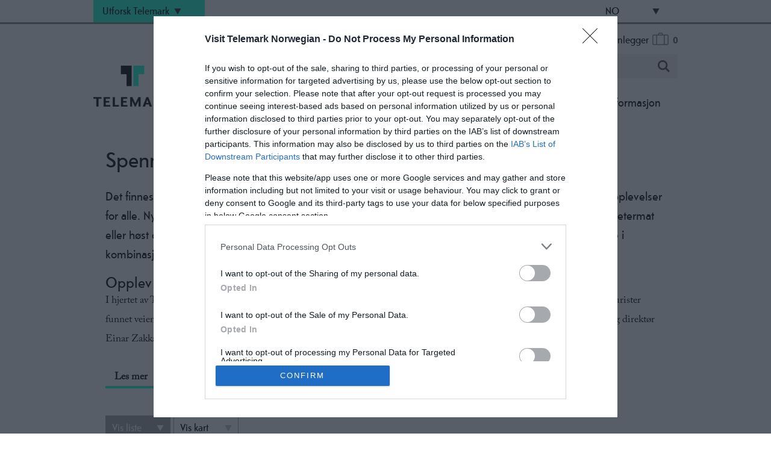

--- FILE ---
content_type: text/html; charset=utf-8
request_url: https://www.visittelemark.no/tuddal-hjartdal-sauland/spisesteder-hjartdal
body_size: 23770
content:
<!DOCTYPE html PUBLIC "-//W3C//DTD XHTML 1.0 Strict//EN" "http://www.w3.org/TR/xhtml1/DTD/xhtml1-strict.dtd">
<html xmlns="http://www.w3.org/1999/xhtml" xmlns:fb="http://www.facebook.com/2008/fbml" xmlns:og="http://ogp.me/ns#" xml:lang="nb-NO" lang="nb-NO">
<head>
    <title>Spennende matopplevelser i Hjartdal, Tuddal og Sauland - Visit Telemark</title>
    <meta property="og:type" content="article" />
    <meta property="og:url" content="https://www.visittelemark.no/tuddal-hjartdal-sauland/spisesteder-hjartdal" />
    <meta property="og:site_name" content="Visit Telemark" />
    <meta property="og:image" content="https://eu-assets.simpleview-europe.com/telemark2018/imageresizer/?image=%2Fdbimgs%2FJordb%C3%A6rdessert_tuddal_h%C3%B8yfjellshotell.jpg&amp;action=Open_Graph_img" />
    <meta property="og:image" content="https://eu-assets.simpleview-europe.com/telemark2018/imageresizer/?image=%2Fdbimgs%2FTELE_Open_Graph_Img.jpg&amp;action=Open_Graph_img" />
    <meta property="og:image" content="https://eu-assets.simpleview-europe.com/telemark2018/imageresizer/?image=%2Fdbimgs%2FJordb%C3%A6rdessert_tuddal_h%C3%B8yfjellshotell.jpg&amp;action=Open_Graph_img" />
    <meta property="fb:app_id" content="962930954243101" />
    <meta name="referrer" content="always" />
    <meta http-equiv="content-type" content="text/html; charset=UTF-8" />
    <meta name="viewport" content="width=device-width, initial-scale=1.0" />
    <meta property="og:title" content="Spennende matopplevelser i Hjartdal, Tuddal og Sauland" />
    <meta property="og:description" content="Oppdag en smaksrik verden i Hjartdal, Sauland og Tuddal med deilig husmannskost, gourmetmåltider og lokale delikatesser." />
    <meta name="googlebot" content="NOODP" />
    <meta name="description" content="Oppdag en smaksrik verden i Hjartdal, Sauland og Tuddal med deilig husmannskost, gourmetmåltider og lokale delikatesser." />
    <link rel="Stylesheet" type="text/css" href="/styles/style_v63897751635.css" media="screen" />
    <link rel="Stylesheet" type="text/css" href="/styles/print_v63897751635.css" media="print" />
    <style>
    div.policyinformation span.error{color:red}
    .ui-datepicker{padding:.2em .2em 0;background:#CCCCCC none repeat scroll 0 0;font-size:85%;color:#000000;z-index:1000000} .ui-datepicker .ui-datepicker-header{position:relative;padding:.2em 0} .ui-datepicker .ui-datepicker-prev,.ui-datepicker .ui-datepicker-next{position:absolute;top:0;width:auto;height:1.8em;line-height:1.8em;color:#000000;cursor:pointer} .ui-datepicker .ui-datepicker-prev{left:2px} .ui-datepicker .ui-datepicker-next{right:2px} .ui-datepicker .ui-datepicker-title{margin:0 2.3em;line-height:1.8em;text-align:center;color:#DC241F;font-weight:bold} .ui-datepicker .ui-datepicker-title select{float:left;margin:1px 0} .ui-datepicker select.ui-datepicker-month-year{width:100%} .ui-datepicker select.ui-datepicker-month,.ui-datepicker select.ui-datepicker-year{width:49%} .ui-datepicker .ui-datepicker-title select.ui-datepicker-year{float:right} .ui-datepicker table{border:1px solid #000000;border-spacing:2px;border-collapse:separate;margin:0 0 .2em;background:#FFFFFF} .ui-datepicker th{padding:.3em .3em;text-align:center;font-weight:bold;border:0;background:#666666;color:#FFFFFF} .ui-datepicker td{border:0;padding:0} .ui-datepicker td a{color:#000000} .ui-datepicker td span,.ui-datepicker td a{display:block;padding:.2em;text-align:center;text-decoration:none} .ui-datepicker .ui-datepicker-buttonpane{background-image:none;margin:.7em 0 0 0;padding:0 .2em;border-left:0;border-right:0;border-bottom:0} .ui-datepicker .ui-datepicker-buttonpane button{float:right;margin:.5em .2em .4em;cursor:pointer;padding:.2em .6em .3em .6em;width:auto;overflow:visible} .ui-datepicker .ui-datepicker-buttonpane button.ui-datepicker-current{float:left} .ui-datepicker-calendar .ui-datepicker-current-day{background:#FF6666} .ui-datepicker-calendar .ui-datepicker-current-day a{color:#FFFFFF} .ui-datepicker-calendar .ui-datepicker-today{background:#666666} .ui-datepicker-calendar .ui-datepicker-today a{color:#FFFFFF} .ui-datepicker-calendar .ui-state-hover{background:#CCCCCC} .ui-datepicker-calendar .ui-state-disabled{color:#BFBFBF} .ui-datepicker.ui-datepicker-multi{width:auto} .ui-datepicker-multi .ui-datepicker-group{float:left} .ui-datepicker-multi .ui-datepicker-group table{width:95%;margin:0 auto .4em} .ui-datepicker-multi-2 .ui-datepicker-group{width:50%} .ui-datepicker-multi-3 .ui-datepicker-group{width:33.3%} .ui-datepicker-multi-4 .ui-datepicker-group{width:25%} .ui-datepicker-multi .ui-datepicker-group-last .ui-datepicker-header{border-left-width:0} .ui-datepicker-multi .ui-datepicker-group-middle .ui-datepicker-header{border-left-width:0} .ui-datepicker-multi .ui-datepicker-buttonpane{clear:left} .ui-datepicker-row-break{clear:both;width:100%} .ui-datepicker-rtl{direction:rtl} .ui-datepicker-rtl .ui-datepicker-prev{right:2px;left:auto} .ui-datepicker-rtl .ui-datepicker-next{left:2px;right:auto} .ui-datepicker-rtl .ui-datepicker-prev:hover{right:1px;left:auto} .ui-datepicker-rtl .ui-datepicker-next:hover{left:1px;right:auto} .ui-datepicker-rtl .ui-datepicker-buttonpane{clear:right} .ui-datepicker-rtl .ui-datepicker-buttonpane button{float:left} .ui-datepicker-rtl .ui-datepicker-buttonpane button.ui-datepicker-current{float:right} .ui-datepicker-rtl .ui-datepicker-group{float:right} .ui-datepicker-rtl .ui-datepicker-group-last .ui-datepicker-header{border-right-width:0;border-left-width:1px} .ui-datepicker-rtl .ui-datepicker-group-middle .ui-datepicker-header{border-right-width:0;border-left-width:1px} .ui-icon{text-indent:0} .ui-datepicker .ui-datepicker-prev span,.ui-datepicker .ui-datepicker-next span{display:block;left:0;margin-left:0;margin-top:0;position:relative;top:0}
    div.ctl_CookieWarning,div.ctl_CookieWarning *{margin:0;padding:0;border:0;font-size:100%;font:inherit;vertical-align:baseline;line-height:1.3em} div.ctl_CookieWarning{margin:0;padding:4px 0;width:100%;background:url("/engine/shared_gfx/CookieBarBackground.jpg") top right repeat-x #595959;color:White;border-bottom:2px solid #c0c0c0} div.ctl_CookieWarning div.CookieWarning{position:relative;width:860px;margin:8px auto;text-align:left} div.ctl_CookieWarning div.CookieMessage{width:750px;font-family:Verdana;font-size:9pt;text-align:center} div.ctl_CookieWarning a.CookieWarningHide{position:absolute;top:6px;right:0} div.CookieWarning div.CookieMessage a{color:#FFAD00} div.CookieWarning div.CookieMessage a:hover{color:#f1f1f1} div.ctl_CookieWarning a.CookieWarningHide img{border:none} div.CookieWarningPopup{padding:1em;color:#141414} div.CookieWarningPopupContent{margin-bottom:10px;height:505px;overflow:scroll;overflow-x:hidden;text-align:left} div.CookieWarningPopup h2.CookieWarningTitle{font-size:120%;font-weight:bold;text-align:center;padding-bottom:1em} div.CookieWarningPopupContent h2,div.CookieWarningPopupContent h3{font-weight:bold} div.CookieWarningPopupContent h2{font-size:120%} div.CookieWarningPopupContent h3{font-size:105%} div.CookieWarningPopupContent h4{font-size:100%} div.CookieWarningPopupContent h2,div.CookieWarningPopupContent h3,div.CookieWarningPopupContent h4,div.CookieWarningPopupContent ul,div.CookieWarningPopupContent p{padding-bottom:1em;font-size:9pt} div.CookieWarningPopupContent li{list-style-position:outside;list-style-type:disc;line-height:1.5em;margin-left:1.5em} div.CookieWarningPopupContent table{margin-bottom:1em} div.CookieWarningPopupContent th{font-weight:bold} div.CookieWarningPopupContent th,div.CookieWarningPopupContent td{text-align:left;padding:0.2em 0.5em;font-size:9pt} div.CookieWarningPopupContent h3 a,div.CookieWarningPopupContent h3 a:hover{color:#141414;text-decoration:none} div.CookieWarningPopupConfirm input{padding:0.2em 1em;font-size:9pt}
    .lazyLoadImageInProgressMessage{visibility:hidden;position:absolute} @media print{.lazyLoadImageInProgressMessage{visibility:visible;position:fixed;top:0;left:0;width:100%;height:100%;background:rgba(255,255,255,0.9);z-index:1000} .lazyLoadImageInProgressMessage span.notReadyYetMessage{display:block;font-size:24px;margin:50px 0;text-align:center} }
    </style>
    <script type="text/javascript"  src="/SharedJS/jQuery/1.12.4/jquery-1.12.4.min_v63775376442.js,/SharedJS/jQuery/migrate/1.4.1/jquery-migrate-1.4.1.min_v63775376444.js,/SharedJS/swfobject/2.0/swfobject_v63775376440.js,/SharedJS/NewMind/1.1.0/core-min_v63775376440.js,/SharedJS/jquery/plugins/jquery.isOnScreen_v63775376442.js,/SharedJS/jQuery/plugins/jquery.flyTo_v63775376442.js,/SharedJS/jQuery/plugins/jquery.color_v63775376442.js,/SharedJS/jquery/plugins/blockui/jquery.blockui.2.7.0.min_v63775376442.js,/SharedJS/jquery/plugins/meganav/jquery.meganav.min_v63775376442.js,/SharedJS/Freewall/1.0.6/freewall-min_v63775376440.js,/SharedJS/hammer/hammer.min_v63775376440.js,/SharedJS/jquery/plugins/animate-enhanced/animate-enhanced.min_v63775376442.js,/SharedJS/jquery/plugins/throttle-debounce/jquery.ba-throttle-debounce.min_v63775376442.js,/SharedJS/jquery/plugins/history/json2_v63775376442.js,/SharedJS/jquery/plugins/history/jquery.history_v63775376442.js,/SharedJS/jquery/plugins/bbq/jquery.ba-bbq.min_v63775376442.js">"use strict";</script>
    <script type="text/javascript"  src="/JsHandlerMin/engine/javascript/Common_v63898125718.js,/engine/javascript/PersistentAttempt_v63898125718.js,/engine/javascript/BookmarkletsSupport_v63898125718.js,/engine/javascript/GoogleAnalyticsExtensions_v63898125718.js,/engine/javascript/Ajax_v63898125718.js,/engine/javascript/CookieWarning_v63898125718.js,/engine/javascript/FeaturedGallery_v63898125718.js,/engine/javascript/Navigation_v63898125718.js,/engine/javascript/SiteSearch_v63898125718.js,/engine/javascript/FeaturedItems_v63898125718.js,/engine/javascript/Media_v63898125718.js,/engine/javascript/Touch_v63898125718.js,/engine/javascript/SwipeGallery_v63898125718.js,/engine/javascript/LazyLoadImages_v63898125718.js,/engine/javascript/LazyLoadImagesExtensions_v63898125718.js,/engine/javascript/history_v63898125718.js,/engine/javascript/DynamicMappingMain_v63898125718.js,/engine/javascript/photosynths_v63898125718.js,/engine/javascript/BookingUI_v63898125718.js,/engine/javascript/ProviderStats_v63898125718.js,/engine/javascript/ProductList_v63898125718.js,/engine/javascript/ProductSearch_v63898125718.js,/engine/javascript/ProductSearchUrlRewriter_v63898125718.js">"use strict";</script>
    <script type="text/javascript">
        window.NewMind=window.NewMind||{};NewMind.env={platform:{type:"enterprise",version:1.4,traceIsEnabled:false,maxUploadSizeInMB:15,sharedJSHost:"/SharedJS",interface:"http://telemark2018.etwp.net/",dms:"https://dms-tellus.newmindets.net/",dmsName:"TELLUS-LIVE",disableWCAGCompliance:true},install:{mapping:{enabled:true,googleMapsApiKey:"AIzaSyAAKm2NKi2bcyBYlcE1V_39t2DpV94obFA",home:{lat:59.495899,lon:8.640465,zoom:11},maxprods:500,overrideicons:true,configurations:{}},excursion:{enabled:true}},page:{pagekey:16167,realurl:"/tuddal-hjartdal-sauland/spisesteder-hjartdal",prodtypes:"",channelId:"669",itinlibkey:3,gatrackexitlinks:false},search:{},excursion:[],lang:{languagecode:"nb-NO"},imgs:{},html:{}};window.NewMind=window.NewMind||{};NewMind.DataCapture=NewMind.DataCapture||{};NewMind.DataCapture.Data={host:"https://datacapture.newmindmedia.com/",serverTimestampUtc:"2026-01-17T14:25:56.2605293Z"};
    </script>
    <meta name="theme-color" content="#17F9D3" />

<meta name="facebook-domain-verification" content="arzcpz7e9hlpj3v1dbunbd7iraxwh5"/>

<!-- Google Tag Manager -->
<link rel="preconnect" href="https://www.googletagmanager.com" crossorigin>

<script async>(function(w,d,s,l,i){w[l]=w[l]||[];w[l].push({'gtm.start':

new Date().getTime(),event:'gtm.js'});var f=d.getElementsByTagName(s)[0],

j=d.createElement(s),dl=l!='dataLayer'?'&l='+l:'';j.async=true;j.src=

'https://www.googletagmanager.com/gtm.js?id='+i+dl;f.parentNode.insertBefore(j,f);

})(window,document,'script','dataLayer','GTM-PPZWQFL');</script>

<!-- End Google Tag Manager -->
    <link rel="alternate" hreflang="en-GB" href="https://www.visittelemark.com/tuddal-hjartdal-sauland/culinary-experiences-hjartdal" />
    <link rel="alternate" hreflang="nb-NO" href="https://www.visittelemark.no/tuddal-hjartdal-sauland/spisesteder-hjartdal" />
    <link rel="shortcut icon" href="/favicon.ico" />

</head>
<body class="nb-no">
    <script type="text/javascript"  src="/engine/jsLanguages.asp?langcode=nb-NO">"use strict";</script>
    <!-- Google Tag Manager (noscript) -->

<noscript><iframe src="https://www.googletagmanager.com/ns.html?id=GTM-PPZWQFL"

height="0" width="0" style="display:none;visibility:hidden"></iframe></noscript>

<!-- End Google Tag Manager (noscript) -->

<!--[if lt IE 9]><script type="text/javascript" src="/javascript/ieClass.js"></script><![endif]--><div id="SkipContentWrapper"><div id="SkipContent"><div class="sys_control c53592 ctl_Content skipContentButton"><p><a tabindex="1" href="#mainContent">Skip To Main Content</a></p></div><div class="sys_control c56472 ctl_Content exploreTheRegionTitle"><span>Utforsk Telemark</span></div><div class="sys_control c56367 ctl_Content exploreTheRegionDropdown"><div class="mapLocationContainer">

    <div class="destinations">
        <span class="title"><a href="https://www.visittelemark.no/visit-grenland" target="_blank">Urbane Telemark</a></span>
        <ul>
            <li class="skien">
                <a href="https://www.visittelemark.no/skien" target="_blank">Skien</a>
            </li>
            <li class="porsgrunn">
                <a href="https://www.visittelemark.no/porsgrunn" target="_blank">Porsgrunn</a>
            </li>
            <li class="siljan">
                <a href="https://www.visittelemark.no/visit-grenland/siljan" target="_blank">Siljan</a>
            </li>
        </ul>
    </div>

    <div class="destinations">
        <span class="title">Telemarkskysten</span>
        <ul>
            <li class="bamble">
                <a href="https://www.visittelemark.no/bamble" target="_blank">Bamble</a>
            </li>
            <li class="kragero">
                <a href="http://www.visitkragero.no/" target="_blank">Kragerø</a>
            </li>
        </ul>
    </div>

    <div class="destinations">
        <span class="title">Midt-Telemark</span>
        <ul>
            <li class="regionbo">
                <a href="https://visitbo.no/ " target="_blank">Bø-regionen</a>
            </li>
            <li class="nottoden">
                <a href="https://www.visittelemark.no/notodden" target="_blank">Notodden</a>
            </li>
            <li class="drangedal">
                <a href="http://www.visitdrangedal.no" target="_blank">Drangedal</a>
            </li>
        </ul>
    </div>

    <div class="destinations">
        <span class="title">Fjell Telemark</span>
        <ul>
            <li class="rjukan">
                <a href="https://www.visitrjukan.com/ " target="_blank">Rjukan</a>
            </li>
            <li class="rauland">
                <a href="https://www.visitrauland.com/" target="_blank">Rauland</a>
            </li>
            <li class="dalen">
                <a href="https://www.visittelemark.no/dalen" target="_blank">Dalen</a>
            </li>
            <li class="nissedal">
                <a href="https://www.visittelemark.no/nissedal" target="_blank">Nissedal</a>
            </li>
            <li class="vradal">
                <a href="https://www.visittelemark.no/vradal-kviteseid-og-morgedal" target="_blank">Vrådal, Kviteseid &amp; Morgedal</a>
            </li>
            <!--<li class="kviteseid">
                <a href="https://www.visittelemark.no/vradal-kviteseid-og-morgedal" target="_blank">Kviteseid</a>
            </li>
            <li class="morgedal">
                <a href="https://www.visittelemark.no/vradal-kviteseid-og-morgedal" target="_blank">Morgedal</a>
            </li>-->
            <li class="selfjord">
                <a href="https://www.visittelemark.no/seljord" target="_blank">Seljord</a>
            </li>
            <li class="fyresdal">
                <a href="https://www.visittelemark.no/fyresdal" target="_blank">Fyresdal</a>
            </li>
            <li class="tuddal">
                <a href="https://www.visittelemark.no/tuddal-hjartdal-sauland" target="_blank">Tuddal, Hjartdal &amp; Sauland</a>
            </li>
<li class="vinje">
                <a href="https://visitvinje.no/" target="_blank">Vinje</a>
            </li>
<li class="haukeli">
                <a href="https://visithaukeli.no/" target="_blank">Haukeli</a>
            </li>
        </ul>
    </div>

</div>

<span class="destinationGraphic"><img src="/images/map/map.png" alt="Kart over Telemark"></span>
<span class="mapSmall"><img src="/images/map/map_small.png" alt="Norgeskart"></span></div><div class="sys_control c56635 ctl_Content ctl_LanguageSelector languageSelector flags"><div class="separator_uk">
    <div class="currentLang">
        <h3>EN</h3>
    </div>
    <ul class="langSelection">
        <li>
            <h3><a title="Norsk" href="https://visittelemark.no">NO</a></h3>
        </li>
    </ul>
</div>

<div class="separator_no">
    <div class="currentLang">
        <h3>NO</h3>
    </div>
    <ul class="langSelection">
        <li>
            <h3><a title="English" href="https://visittelemark.com">EN</a></h3>
        </li>
    </ul>
</div></div><div class="sys_control c148459 ctl_LanguageSelector autoLanguageSelector flags"><ul class="languages">
	<li class="language current" data-language-culture-code="nb-NO"><a href="https://www.visittelemark.no/tuddal-hjartdal-sauland/spisesteder-hjartdal">NO</a></li>
	<li class="language" data-language-culture-code="en-GB"><a href="https://www.visittelemark.com/tuddal-hjartdal-sauland/culinary-experiences-hjartdal">EN</a></li>
</ul></div></div></div><div id="SocialMediaLinksOutsideWrapper"><div id="SocialMediaLinksWrapper"><div class="sys_control c55216 ctl_FeaturedPages featuredPagesSocial"><h2>F&#248;lg oss...</h2><ul class="featured"><li class="odd"><h3><a href="https://www.facebook.com/visittelemark">Facebook</a></h3><p class="image"><a href="https://www.facebook.com/visittelemark"><img src="/dbimgs/icon_facebook(1).png" alt="facebook ikon" ></a></p></li>
<li class="even"><h3><a href="https://www.instagram.com/visittelemark/">Instagram</a></h3><p class="image"><a href="https://www.instagram.com/visittelemark/"><img src="/dbimgs/icon_instagram(2).png" alt="Instagram ikon" ></a></p></li>
<li class="odd"><h3><a href="https://www.youtube.com/user/visittelemark">YouTube</a></h3><p class="image"><a href="https://www.youtube.com/user/visittelemark"><img src="/dbimgs/icon_youtube.png" alt="Thumbnail for YouTube" ></a></p></li>
</ul></div></div></div><div id="topWrapper"><div id="top"></div></div><div id="headerWrapper"><div id="header"><div class="sys_control c53605 ctl_Content mediaLogo"><ul>
    <li class="mediaLogoSite">
        <a href="/">
            <img alt="Visit Telemark logo" src="/images/logos/logo.png">
        </a>
    </li>
    <li class="mediaLogoPrint">
        <img alt="Visit Telemark logo" src="/images/logos/logo_print.gif">
    </li>
</ul></div><div class="sys_control c55150 ctl_ItineraryBasket itinerary itineraryBasket itineraryBasketHeader"><h2 id="ir_itinerary_yourplanner" class="ir" title="Reiseplanlegger"><span></span>Reiseplanlegger</h2><div class="EmptyMsg"><p>Velkommen til reiseruteplanleggeren. Du kan bruke dette verktøyet til å lage din egen reise.</p><p>For å lage din egen reiserute, klikk <img class="ex_AddButton" alt="Add to Excursion" src="/images/norwegian/itinerary/button_addtoitinerary.png"> for å legge til et produkt i reiseruten.</p></div><p class="link"><a href="/informasjon/consumer-home" rel="nofollow" class="Itin_List"><img alt="Lag liste over alle mine lagrede reiseruter" src="/images/norwegian/itinerary/basket/basket_view_saved.png" /></a></p></div><div class="sys_control c52513 ctl_Navigation actionNav"><ul class="flatlist">
</ul></div><div class="sys_control c53606 ctl_Content siteSearchIcon"><span>
<img src="/images/searchButtons/btn_sitesearch@x2.png" alt="Site Search Icon">
</span></div><div class="sys_control c53607 ctl_SiteSearchForm siteSearch"><form class="SearchSite" action="/informasjon/site-search-results" method="get" role="search"><div class="form"><div class="row"><span class="label"><label for="search_53607" class="text">Søk</label></span><span class="field"><input type="text" id="search_53607" name="search" value="" title="Søk på siden"/></span><span class="submit"><input type="image" src="/images/searchButtons/btn_sitesearch@x2.png" name="submit" value="submit" title="Søk" class="submit" /></span></div></div></form></div><div class="sys_control c55451 ctl_Content dropdownmenu"><img alt="Dropdown Menu Image" src="/images/dropdownmenux2.png"></div><div class="sys_control c55519 ctl_Navigation navigationMain navigationMainResponsive"><ul class="noscript">
<li class="c55519"><a class="navTitle" href="/booking">Booking</a></li>
<li class="ttd"><a class="navTitle" href="/ting-a-gjore" title="Ting å gjøre">Ting å gjøre</a><ul id="ttd-sub1-5897" class="sub sub1" style="display:none">
<li class="c55519"><a class="navTitle" href="/ting-a-gjore/aktiviteter">Aktiv i naturen</a><ul id="c55519-sub2-5861" class="sub sub2" style="display:none">
<li class="c55519"><a class="navTitle" href="/ting-a-gjore/aktiviteter/vandring">Vandreturer</a></li>
<li class="c55519"><a class="navTitle" href="/ting-a-gjore/aktiviteter/sykling">Sykkelturer</a></li>
<li class="c55519"><a class="navTitle" href="/ting-a-gjore/aktiviteter/badesteder">Bading</a></li>
<li class="c55519"><a class="navTitle" href="/ting-a-gjore/aktiviteter/vinter-i-telemark">Vinteraktiviteter</a></li>
<li class="c55519"><a class="navTitle" href="/ting-a-gjore/aktiviteter/padling">Padling</a></li>
<li class="c55519"><a class="navTitle" href="/ting-a-gjore/aktiviteter/klatring">Klatring</a></li>
<li class="c55519"><a class="navTitle" href="/ting-a-gjore/aktiviteter/batturer">Båtturer</a></li>
<li class="c55519"><a class="navTitle" href="/ting-a-gjore/aktiviteter/spa">Sauna &amp; velvære</a></li>
<li class="c55519"><a class="navTitle" href="/ting-a-gjore/aktiviteter/golf">Golf</a></li>
<li class="c55519"><a class="navTitle" href="/ting-a-gjore/aktiviteter/fiske">Fiske</a></li>
</ul>
</li>
<li class="c55519"><a class="navTitle" href="/ting-a-gjore/barnas-telemark">Barnas Telemark</a><ul id="c55519-sub2-5852" class="sub sub2" style="display:none">
<li class="c55519"><a class="navTitle" href="/ting-a-gjore/barnas-telemark/aktivitetsparker-i-telemark-moro-for-hele-familien">Aktivitets- og familieparker</a></li>
<li class="c55519"><a class="navTitle" href="/ting-a-gjore/barnas-telemark/barnevennlige-museer">Barnevennlige museer</a></li>
<li class="c55519"><a class="navTitle" href="/ting-a-gjore/barnas-telemark/besoksgard-dyrepark">Besøksgårder og dyreparker</a></li>
</ul>
</li>
<li class="c55519"><a class="navTitle" href="/ting-a-gjore/attraksjoner">Attraksjoner</a><ul id="c55519-sub2-5848" class="sub sub2" style="display:none">
<li class="c55519"><a class="navTitle" href="/ting-a-gjore/attraksjoner/topp-10">Topp 10</a></li>
<li class="whiteTextTheme"><a class="navTitle" href="/ting-a-gjore/attraksjoner/unesco-verdensarv">UNESCO Verdensarv</a></li>
<li class="c55519"><a class="navTitle" href="/ting-a-gjore/attraksjoner/museer-og-gallerier">Museer og gallerier</a></li>
</ul>
</li>
<li class="c55519"><a class="navTitle" href="/ting-a-gjore/velg-arstid">Velg årstid</a><ul id="c55519-sub2-10513" class="sub sub2" style="display:none">
<li class="c55519"><a class="navTitle" href="/ting-a-gjore/velg-arstid/var">Vår</a></li>
<li class="c55519"><a class="navTitle" href="/ting-a-gjore/velg-arstid/sommer">Sommer</a></li>
<li class="c55519"><a class="navTitle" href="/ting-a-gjore/velg-arstid/host">Høst</a></li>
<li class="c55519"><a class="navTitle" href="/ting-a-gjore/velg-arstid/vinter">Vinter</a></li>
</ul>
</li>
<li class="c55519"><a class="navTitle" href="/ting-a-gjore/handicapvennlige-opplevelser">Universelt tilrettelagte opplevelser</a></li>
<li class="c55519"><a class="navTitle" href="/ting-a-gjore/shopping">Shopping i Telemark</a></li>
<li class="c55519"><a class="navTitle" href="/ting-a-gjore/telemarkshistorier">Historier fra Telemark</a></li>
<li class="c55519"><a class="navTitle" href="/ting-a-gjore/kurs-and-konferanse">Kurs- &amp; konferanse</a></li>
</ul>
</li>
<li class="whatsOn"><a class="navTitle" href="/hva-skjer">Hva skjer</a><ul id="whatsOn-sub1-5898" class="sub sub1" style="display:none">
<li class="c55519"><a class="navTitle" href="/hva-skjer/arrangementsskjema">Registrer ditt arrangement</a></li>
<li class="c55519"><a class="navTitle" href="/hva-skjer/festivaler-i-telemark">Festivaler i Telemark</a></li>
<li class="c55519"><a class="navTitle" href="/hva-skjer/marispelet">Marispelet</a></li>
</ul>
</li>
<li class="accommodation"><a class="navTitle" href="/overnatting">Overnatting</a><ul id="accommodation-sub1-5896" class="sub sub1" style="display:none">
<li class="c55519"><a class="navTitle" href="/overnatting/hotell">Hotell</a></li>
<li class="c55519"><a class="navTitle" href="/overnatting/hytter-og-leiligheter">Hytter og Leiligheter</a></li>
<li class="c55519"><a class="navTitle" href="/overnatting/vandrerhjem-og-vertshus">Vandrerhjem og Vertshus</a></li>
<li class="c55519"><a class="navTitle" href="/overnatting/camping">Camping</a></li>
<li class="c55519"><a class="navTitle" href="/overnatting/glamping">Glamping</a></li>
<li class="c55519"><a class="navTitle" href="/overnatting/tett-pa-naturen">Overnatting tett på naturen</a></li>
<li class="c55519"><a class="navTitle" href="/overnatting/historiske-hoteller">Historiske hoteller i Telemark</a></li>
<li class="c55519"><a class="navTitle" href="/overnatting/gjestehavner">Gjestehavner</a></li>
</ul>
</li>
<li class="eating"><a class="navTitle" href="/mat-og-drikke">Mat og drikke</a><ul id="eating-sub1-5899" class="sub sub1" style="display:none">
<li class="c55519"><a class="navTitle" href="/mat-og-drikke/restauranter">Restauranter</a></li>
<li class="c55519"><a class="navTitle" href="/mat-og-drikke/kafeer">Kafeer</a></li>
<li class="c55519"><a class="navTitle" href="/mat-og-drikke/lokale-matprodusenter">Lokalmat</a></li>
<li class="c55519"><a class="navTitle" href="/mat-og-drikke/matfestivaler">Matfestivaler</a></li>
<li class="c55519"><a class="navTitle" href="/mat-og-drikke/smaken-av-telemark">Opplev den eventyrlige smaken av Telemark</a></li>
</ul>
</li>
<li class="praticalInfo"><a class="navTitle" href="/praktisk-informasjon">Praktisk Informasjon</a><ul id="praticalInfo-sub1-5929" class="sub sub1" style="display:none">
<li class="c55519"><a class="navTitle" href="/praktisk-informasjon/transport">Transport</a></li>
<li class="c55519"><a class="navTitle" href="/praktisk-informasjon/baerekraft">Bærekraft</a></li>
<li class="c55519"><a class="navTitle" href="/praktisk-informasjon/turoperatorer-transportselskaper">Turoperatører &amp; transportselskaper</a></li>
<li class="c55519"><a class="navTitle" href="/praktisk-informasjon/turistinformasjon">Turistinformasjon</a></li>
<li class="c55519"><a class="navTitle" href="/praktisk-informasjon/vaer-og-klima">Vær og Klima</a></li>
<li class="c55519"><a class="navTitle" href="/praktisk-informasjon/om-oss">Om oss</a></li>
</ul>
</li>
</ul>
<script type="module">$(function(){  $("div.c55519").megamenu({ 'columnsPerRow':4 }); });</script></div><div id="siteSearchOverlay"><div class="siteSearchOverlayClose"></div></div></div></div><div id="navigationOutsideWrapper"><div id="navigationWrapper"></div></div><div class="wrapperFullWidth wrapperFullWidthMedia"><div class="fullWidthInnerWrapper"></div></div><div class="wrapper"><div class="innerWrapper"><div class="sys_control c53603 ctl_Navigation navigationBreadcrumb"><span itemscope itemtype="http://schema.org/WebPage"><p class="linkTrail">Du er her: <span itemscope itemtype="http://rdf.data-vocabulary.org/Breadcrumb"><a href="https://www.visittelemark.no/tuddal-hjartdal-sauland" itemprop="url"><span itemprop="title">Opplev sl&#229;ende vakker natur og spennende kultur</span></a></span>  <span itemscope itemtype="http://rdf.data-vocabulary.org/Breadcrumb"><meta itemprop="url" content="https://www.visittelemark.no/tuddal-hjartdal-sauland/spisesteder-hjartdal"><span itemprop="title">Finn spisesteder i Hjartdal</span></span></p> </span></div></div></div><div class="wrapperFullWidth searchWrapperTabs searchWrapperTabsPro"><div class="fullWidthInnerWrapper"></div></div><div class="wrapperFullWidth searchWrapper searchWrapper"><div class="fullWidthInnerWrapper"></div></div><div class="wrapper"><div class="innerWrapper"><div id="mainContent" class="sys_control c53598 ctl_PageTitle pageTitle"><h1>Spennende matopplevelser i Hjartdal, Tuddal og Sauland</h1></div><div class="sys_control c53597 ctl_Content content print expandable"><p class="Ingress">Det finnes mange gode grunner til &aring; bes&oslash;ke Hjartdal, Sauland og Tuddal p&aring; tom mage, for her finnes matopplevelser for alle. Nyt en fantastisk 4-retters meny med smaker av &aring;rets fire sesonger, tradisjonsrik husmannskost og setermat eller h&oslash;st dine egne &oslash;kologiske r&aring;varer til middag. I Hjartdal, Sauland og Tuddal kan nyte god mat og drikke i kombinasjon med gjestfritt vertskap og hyggelige opplevelser.&nbsp;</p>
<h2>Opplev en gastronomisk reise p&aring; Tuddal H&oslash;yfjellshotell&nbsp;</h2>

<p>I hjertet av Telemarks naturskj&oslash;nne landskap, p&aring; solsiden av Gaustatoppen, ligger <a class="ecmslink-item" href="/overnatting/tuddal-hoyfjellshotel-p509513">Tuddal H&oslash;yfjellshotell</a>. Helt siden 1895 har turister funnet veien hit til dette unike trehotellet for &aring; nyte frisk fjelluft, vandringer i vakker natur og luksuri&oslash;se m&aring;ltider. Kj&oslash;kkensjef og direkt&oslash;r Einar Zakk&aelig;us Gurholt er en talentfull kokk med erfaring fra Michelin-restauranter og er lidenskapelig opptatt av m&aring;ltidets estetikk. Hver kveld serveres en satt 4-retters meny med nydelige retter inspirert av sesongens r&aring;varer. Her f&aring;r du servert n&oslash;ye utvalgte viner fra hotellets innholdsrike vinkjeller som komplimenterer de fantastiske rettene. Tuddal H&oslash;yfjellshotell eier ogs&aring; &laquo;Fjellbryggeriet&raquo;, hvor de produserer lokalt h&aring;ndverks&oslash;l av brown ale, blond ale og pilsner. Som et alkoholfritt alternativ tilbyr hotellet smaksrike juicepakker som egner seg godt til m&aring;ltidene. Tuddal H&oslash;yfjellshotell er &aring;pent for bes&oslash;k hele &aring;ret og du kan nyte herlige m&aring;ltider i restauranten uten &aring; v&aelig;re overnattingsgjest p&aring; hotellet. Det anbefales &aring; reservere bord innen 24 timer i forkant for &aring; sikre seg plass og mat tilpasset eventuelle allergier.&nbsp;</p>

<h2>Smak Telemarksfe-burger og norsk husmannskost</h2>

<p>Hos Tuddal H&oslash;yfjellshotell finner du ogs&aring; <a class="ecmslink-item" href="/mat-og-drikke/gildehallen-p7027323">Gildehallen</a>, en kaf&eacute; med hyggelig atmosf&aelig;re som tilbyr herlige menyer med fokus p&aring; norsk tradisjonsmat og husmannskost. Blant spesialitetene er Telemarksfe-burger og r&oslash;mmegr&oslash;t. Dette er et perfekt utgangspunkt for &aring; avslutte turen rundt Kjerringsteinl&oslash;ypa som starter og slutter like nedenfor Tuddal H&oslash;yfjellshotell. Fra november og frem til jul f&aring;r du servert en deilig juletallerken med ribbe, medisterkake og julep&oslash;lser laget av gris fra L&oslash;ndal i Tuddal og R&oslash;rtveit Gard i Flatdal. Gildehallen holder &aring;pent fredag til s&oslash;ndag hele &aring;ret og har utvidet &aring;pningstider i sommerferien, h&oslash;stferien, juleferien, vinterferien og p&aring;skeferien. Tvers over tunet for Tuddal H&oslash;yfjellshotell finner du bakeriet, der hotellets sv&aelig;rt popul&aelig;re flatbr&oslash;d og knekkebr&oslash;d blir laget.&nbsp;</p>
<p>I tillegg kan du bes&oslash;ke Zakk&aelig;us Landhandel med kolonialutsalg av nydelige delikatesser, egenproduserte matprodukter og &oslash;l fra Fjellbryggeriet. Her kan du kj&oslash;pe med deg ferskt br&oslash;d, knekkebr&oslash;d, flatbr&oslash;d, kaffe, te, et herlig utvalg av fristelser og mye mer. Landhandelen er oppkalt etter Zakk&aelig;us som sammen med sin kone Gudrun var f&oslash;rste generasjon drivere av Tuddal H&oslash;yfjellshotell.&nbsp;</p>

<h2>Tur til Gaustatoppen med smaker fra Tuddal</h2>

<p>Er du en av mange som velger &aring; bestige Gaustatoppen p&aring; din reise gjennom vakre Telemark? Ingenting er som &aring; avslutte en flott fjelltur med en velfortjent matbit. Stavsro er det mest popul&aelig;re utgangspunktet for bes&oslash;k av Gaustatoppen og her finner du <a class="ecmslink-item" href="/mat-og-drikke/stavsrohytta-p4342133">Stavsrohytta</a> som i dag eies og driftes av Tuddal H&oslash;yfjellshotel. Nyt r&oslash;mmegr&oslash;t b&aring;de med og uten spekemat, lapskaus med br&oslash;d, Telemarksfe-burger, vafler og mer. Pr&oslash;v ogs&aring; hjemmebakt br&oslash;d og bakst fra bakeriet til Tuddal H&oslash;yfjellshotell. Stavsrohytta er &aring;pen hver helg fra midten av juni til midten av september. I h&oslash;ysesongen juli-august er hytta &aring;pen hver dag fra 09:00 &ndash; 18:00.&nbsp;</p>

<h2>Pr&oslash;v pizzaene oppkalt etter steder i Tuddal</h2>

<p>Midt i hjertet av Tuddal finner du <a href="https://www.facebook.com/boengatekjokken?ref=page_internal">B&oslash;en Gatekj&oslash;kken</a>, et popul&aelig;rt samlingspunkt for lokale, hyttefolk og gjennomreisende turister. Her blir du m&oslash;tt av en hyggelig betjening og en koselig atmosf&aelig;re. I sommersesongen kan du nyte et hyggelig m&aring;ltid med familie og venner p&aring; den flotte uteterrassen som gir deg utsikt over Bj&aring;rvatn og den flotte naturen som omkranser Tuddal. Her er pizzaene oppkalt etter kjente steder i Tuddal. I tillegg serverer de hamburger, fish&acute;n chips, nuggets, p&oslash;lse, pommes frittes, biffsnadder, l&oslash;vstek tallerken, r&oslash;dspette og mye mer. I tillegg serverer B&oslash;en Gatekj&oslash;kken tradisjonell hjemmelaget husmannskost hver s&oslash;ndag. De tilbyr ogs&aring; catering og utleie av lokaler.</p>

<h2>L&aelig;r om foredling av norsk elitemelk og setermat</h2>

<p><a class="ecmslink-item" href="/mat-og-drikke/nordbo-gard-og-stule-p8145163" target="_blank">Nordb&oslash; gard og stule</a> (Bjordal Stule) ligger plassert oppe i bakkene i vakre Hjartdalsbygda med sitt frodige og unike kulturlandskap. Se og l&aelig;r hvordan g&aring;rdsprodukter blir laget og hvordan matlagningskunsten er blitt videreformidlet i generasjoner. Hver sommer kan du oppleve ekte seterliv p&aring; Bjordal Stule, der kyrne beiter fritt i utmarka og melken blir foredlet til ost, sm&oslash;r, r&oslash;mme og prim. Her f&aring;r du muligheten til &aring; bli kjent med spennende matopplevelser av setermat og hvordan meieriprodukter lages p&aring; gamlem&aring;ten. I 2022 ble Nordb&oslash; gard og stule hedret med en &laquo;S&oslash;lvtine&raquo; for &aring; ha levert elitemelk sammenhengende i 18 &aring;r. Alle produktene fra Nordb&oslash; er til salgs og kan ogs&aring; kj&oslash;pes p&aring; g&aring;rden, Meny i Seljord og Spar i Sauland. Bjordal stule har sesong&aring;pent fra juni til august, med &aring;pningstider fra 12-18.&nbsp;</p>

<h2>Nyt &oslash;kologisk mat midt i naturen</h2>

<p>15 minutter unna Saulandstunet i Hjartdal Kommune ligger <a class="ecmslink-item" href="/overnatting/tjonnas-okogard-p1605763">Tj&oslash;nn&aring;s &Oslash;kog&aring;rd</a> som tilbyr overnatting og spennende kulturopplevelser for hele familien. Her serveres du mat laget med kj&aelig;rlighet og omsorg for &oslash;kologiske r&aring;varer, tilberedt p&aring; tradisjonelt vis. Nyt pinnekj&oslash;tt, fenal&aring;r, p&oslash;lser og flatbr&oslash;d laget p&aring; g&aring;rden. Ta del i sankingen av r&aring;varer til eget m&aring;ltid som ferske egg fra frittg&aring;ende h&oslash;ner og b&aelig;r fra skogen. I tillegg kan du kj&oslash;pe med deg honning fra g&aring;rden, garn og bakverk. Nyt smakene av kortreist mat i m&oslash;te et fantastisk vertskap. Tj&oslash;nn&aring;s &Oslash;kog&aring;rd er &aring;pen for booking hele &aring;ret. &nbsp;</p>

<h2>Opplev en ekte landhandel</h2>

<p>Langs <a href="https://www.visittelemark.no/seljord/ting-a-gjera/sogevegen-om-nutheim-p6268123">Sogevegen om Nutheim </a>i Hjartdal kan du bes&oslash;ke <a href="https://www.facebook.com/profile.php?id=100057094404103">Holm Landhandel</a>, en autentisk kolonial som helt fra gammelt av har v&aelig;rt et sentralt m&oslash;tested for folk i Hjartdal. Her kan du kj&oslash;pe lokale produkter som sauskinnsfeller fra Funnerfellen, garn fra Telespinn i Svartdal, meieriprodukter fra Nordb&oslash; gard, honnig fra Haatveit Nordre, samt mange andre spennende varer. Nyt utsikten over kulturlandskapet i Hjartdal til nystekte vafler og en deilig kopp med kaffe.&nbsp;</p>

<h2>Matbutikker i Hjartdal, Sauland og Tuddal</h2>

<p>I Hjartdal, Sauland og Tuddal finnes det n&aelig;rmere 2500 hytter og fritidsboliger. Omr&aring;det er et popul&aelig;rt friluftsomr&aring;de og har korte avstander til mange av Telemarks st&oslash;rste spydspisser. I Tuddal sentrum finner du <a href="https://joker.no/finn-butikk/joker-tuddal?fbclid=IwAR2L3r9_41b_vW0zYN0s9aBrbV_xgJIp2F2wTQcBnem5aBJP-skjopMO8LA">Joker Tuddal</a>, en d&oslash;gn&aring;pen og delvis selvbetjent matbutikk p&aring; 300 m<sup>2</sup>. P&aring; <a href="https://spar.no/finn-butikk/spar-saulandtunet">Spar Saulandstunet</a> har de ferskvaredisk og et bredt utvalg av nystekte br&oslash;d, frukt og gr&oslash;nt. I tillegg finner du <a href="https://find.shell.com/no/fuel/NO_4112-shell-sauland/nb_NO">Shell Sauland</a> like ved Saulandstunet med salg av hurtigmat og <a href="https://joker.no/finn-butikk/joker-hjartdal">Joker i Hjartdal</a>.</p></div></div></div><div class="wrapper"><div class="innerWrapper"><div class="sys_control c53571 ctl_ProductList productList productListStandalone"><h2>Antall resultater:</h2><div class="listMapLinkContainer"></div><script>NewMind.env.install.mapping.configurations['map-53571'] = { "controlkey": 53571,"showalways": true,"showmaplink": false,"showlistmaplink": true,"showlistmaplinkbutshowmapfirst": false,"showfilters": false,"facilityIdsForFiltering": [],"showvisibleproductslist": true,"orderproductsonmapsummaryalphabetically": true,"centeronitintems": false,"persistposition": false,"disableInfoBubbles": false,"api": "googlev3","altmaptilenamerespath": "","altmaptileurltemplate": "","mapoverlaynamerespath": "","mapoverlayurltemplate": "","enableMapFilterProductTypesToggle": true,"disablestreetview": true,"apiKey": "AIzaSyAAKm2NKi2bcyBYlcE1V_39t2DpV94obFA","deselectAll": false,"renderUserGeolocation": false,"liveSummaryDataRetriever": function(n, e, s, w, callback) { return NewMind.ETWP.ProductList.GetMapSummaryData(53571, n, e, s, w, callback); },"liveDetailDataRetriever": function(arrProdKeys, callback) { return NewMind.ETWP.ProductList.GetMapDetailData(53571, arrProdKeys, callback); },"enableTripAdvisorRefine": false}; </script><div id="map-53571" class="dynMapContainer"></div><div class="ProductListMain"><script type="module">if (window.NewMind.Vars) {  window.NewMind.Vars.ProdList_53571 = { ChannelID: '669' };} else {  window.NewMind.Vars = { ProdList_53571: { ChannelID: '669' }};}$(function() { NewMind.ETWP.ProductList.init(true); });if (NewMind.ETWP.LazyLoadImages) { setTimeout(NewMind.ETWP.LazyLoadImages.EarlyInit);}</script><p class="results"><span class="label">Antall resultater: </span>5 </p>
<div class="ProdListReorder">
<span class="title">
Sorter etter:
</span>
<a class="alpha asc" href="#" data-reorder-url="?order=alpha"><span class="sortName">
A-Å
</span>
<span class="sortDirection">
 Laveste</span>
</a>
<a class="alpha desc" href="#" data-reorder-url="?order=alphaDesc"><span class="sortName">
A-Å
</span>
<span class="sortDirection">
 Høyeste</span>
</a>
</div>
<ol class="productList productListStandalone">
<li class="Item0 odd ll4 p4886063 prodTypeCATE cat_cate_9"><div class="prodListItemWrapper"><div class="leftBlock"><div class="itemImageWrapper"><div class="thumbnail" >
<a class="ProductDetail" href="/mat-og-drikke/restaurant-tuddal-hoyfjellshotel-p4886063"><img src="https://eu-assets.simpleview-europe.com/telemark2018/imageresizer/?image=%2Fimages%2Flazyloadplaceholder.jpg&action=ProductListMain&allowdefault=1" style="display: none;" data-lazy-src="https://eu-assets.simpleview-europe.com/telemark2018/imageresizer/?image=%2Fdmsimgs%2FHjartdal_sommer_gjester-og-servit_r-p_-Tuddal-h_yfjellshotell_1000x667_366913365.jpg&action=ProductListMain" alt="Servit&#248;r p&#229; restaurant p&#229; Tuddal H&#248;yfjellshotell" title="Servit&#248;r p&#229; restaurant p&#229; Tuddal H&#248;yfjellshotell" class="thumbnail" /><noscript><img  src="https://eu-assets.simpleview-europe.com/telemark2018/imageresizer/?image=%2Fdmsimgs%2FHjartdal_sommer_gjester-og-servit_r-p_-Tuddal-h_yfjellshotell_1000x667_366913365.jpg&action=ProductListMain" alt="Servit&#248;r p&#229; restaurant p&#229; Tuddal H&#248;yfjellshotell" title="Servit&#248;r p&#229; restaurant p&#229; Tuddal H&#248;yfjellshotell" /></noscript></a>
</div>
</div><div class="TripAdvisorRating"><img class="TravellerRatingLogo" src="/engine/shared_gfx/tripadvisor/travellerratinglogo.png" alt="Tripadvisor"/><p class="TravellerRatingMessage">TripAdvisor Vurderinger</p><img class="TravellerRatingImage" src="https://no.tripadvisor.com/img/cdsi/img2/ratings/traveler/4.5-47394-5.svg" alt="TripAdvisor Vurderinger - 29 Anmeldelser" title="TripAdvisor Vurderinger - 29 Anmeldelser"/><span class="TravellerRatingDetail"><a href="https://no.tripadvisor.com/Restaurant_Review-g2214759-d2654705-Reviews-Tuddal_Hoyfjellshotel_Restaurant-Tuddal_Telemark_Eastern_Norway.html?m=47394" target="_blank">29 Anmeldelser</a></span></div></div><div class="centerBlock"><h2 class="ProductName"><a class="ProductDetail" href="/mat-og-drikke/restaurant-tuddal-hoyfjellshotel-p4886063">Restaurant Tuddal H&#248;yfjellshotel</a></h2>
<div class="printOnly"><div class="address" >
<h3>Address</h3>
<address>Hotellvegen 100, 3697, Tuddal</address>
</div>
<div class="telephone" >
<h3>Telefon</h3>
+4735028888</div>
<div class="node mailtoemail" >
<p><a href="mailto:gurholt%40tuddal.no" class="ProvClickCustom" name="EMAIL|669|4886063" rel="nofollow">gurholt@tuddal.no</a></p></div>
</div><div class="desc" >
<p>Her kan du nyte et m&#229;ltid som best&#229;r av de beste kortreiste r&#229;varene Telemark har &#229; by p&#229;, presentert p&#229; en uts&#248;kt m&#229;te.</p></div>
<div class="loc" >
<h3>Sted</h3>
<p>Tuddal</p></div>
<div class="telephone" >
<h3>Telefon</h3>
+4735028888</div>
</div><div class="rightBlock"><div class="rightBlockInnerBottom"><div class="ProductLink"><a class="ProductLink" href="/mat-og-drikke/restaurant-tuddal-hoyfjellshotel-p4886063">Mer Detaljer</a></div>
<p class="ex_AddButton"><a href="?epkey=4886063&amp;epaction=add" rel="nofollow" class="ep_4886063 ep_Add"><img src="/images/itinerary/addtoitinerary.png" alt="Legg Restaurant Tuddal H&#248;yfjellshotel til i reiseruten din." /></a></p></div></div></div></li>
<li class="Item1 even ll4 p7351933 prodTypeRETA cat_reta_692"><div class="prodListItemWrapper"><div class="leftBlock"><div class="itemImageWrapper"><div class="thumbnail" >
<a class="ProductDetail" href="/informasjon/product-catch-all/holm-landhandel-p7351933"><img src="https://eu-assets.simpleview-europe.com/telemark2018/imageresizer/?image=%2Fimages%2Flazyloadplaceholder.jpg&action=ProductListMain&allowdefault=1" style="display: none;" data-lazy-src="https://eu-assets.simpleview-europe.com/telemark2018/imageresizer/?image=%2Fdmsimgs%2FHjartdal_Ruth-Gunlaug-Haug_Holm-Landhandel_1000x750_1250668973.jpg&action=ProductListMain" alt="mann og kvinne foran inngangen til Holm Landhandel" title="mann og kvinne foran inngangen til Holm Landhandel" class="thumbnail" data-copyright="Ruth Gunlaug Haug" /><noscript><img  src="https://eu-assets.simpleview-europe.com/telemark2018/imageresizer/?image=%2Fdmsimgs%2FHjartdal_Ruth-Gunlaug-Haug_Holm-Landhandel_1000x750_1250668973.jpg&action=ProductListMain" alt="mann og kvinne foran inngangen til Holm Landhandel" title="mann og kvinne foran inngangen til Holm Landhandel" data-copyright="Ruth Gunlaug Haug" /></noscript></a>
</div>
</div></div><div class="centerBlock"><h2 class="ProductName"><a class="ProductDetail" href="/informasjon/product-catch-all/holm-landhandel-p7351933">Holm Landhandel</a></h2>
<div class="printOnly"><div class="address" >
<h3>Address</h3>
<address>Holmsvegen 102, 3690, Hjartdal</address>
</div>
<div class="telephone" >
<h3>Telefon</h3>
913 92 067</div>
<div class="node mailtoemail" >
<p><a href="mailto:info%40visittelemark.no" class="ProvClickCustom" name="EMAIL|669|7351933" rel="nofollow">info@visittelemark.no</a></p></div>
</div><div class="desc" >
<p>Holm Landhandel tilbyr lokale produkter og kaf&#233;. Den er &#229;pen i helgene fra mai til august med mulighet til gruppebes&#248;k utenom &#229;pningstidene.</p></div>
<div class="loc" >
<h3>Sted</h3>
<p>Hjartdal</p></div>
<div class="telephone" >
<h3>Telefon</h3>
913 92 067</div>
</div><div class="rightBlock"><div class="rightBlockInnerBottom"><div class="ProductLink"><a class="ProductLink" href="/informasjon/product-catch-all/holm-landhandel-p7351933">Mer Detaljer</a></div>
<p class="ex_AddButton"><a href="?epkey=7351933&amp;epaction=add" rel="nofollow" class="ep_7351933 ep_Add"><img src="/images/itinerary/addtoitinerary.png" alt="Legg Holm Landhandel til i reiseruten din." /></a></p></div></div></div></li>
<li class="Item2 odd ll4 p8145163 prodTypeCATE cat_cate_919"><div class="prodListItemWrapper"><div class="leftBlock"><div class="itemImageWrapper"><div class="thumbnail" >
<a class="ProductDetail" href="/mat-og-drikke/nordbo-gard-og-stule-p8145163"><img src="https://eu-assets.simpleview-europe.com/telemark2018/imageresizer/?image=%2Fimages%2Flazyloadplaceholder.jpg&action=ProductListMain&allowdefault=1" style="display: none;" data-lazy-src="https://eu-assets.simpleview-europe.com/telemark2018/imageresizer/?image=%2Fdmsimgs%2FHjartdal_Sommer_Kjetil_Kalis_Nordb_gard_og_stule.051_533909602.jpg&action=ProductListMain" alt="Barnefamilie hilser p&#229; kyrene ved Bjordal Stule." title="Barnefamilie hilser p&#229; kyrene ved Bjordal Stule." class="thumbnail" data-copyright="Kjetil Kalis" /><noscript><img  src="https://eu-assets.simpleview-europe.com/telemark2018/imageresizer/?image=%2Fdmsimgs%2FHjartdal_Sommer_Kjetil_Kalis_Nordb_gard_og_stule.051_533909602.jpg&action=ProductListMain" alt="Barnefamilie hilser p&#229; kyrene ved Bjordal Stule." title="Barnefamilie hilser p&#229; kyrene ved Bjordal Stule." data-copyright="Kjetil Kalis" /></noscript></a>
</div>
</div></div><div class="centerBlock"><h2 class="ProductName"><a class="ProductDetail" href="/mat-og-drikke/nordbo-gard-og-stule-p8145163">Nordb&#248; Gard og Stule</a></h2>
<div class="printOnly"><div class="address" >
<h3>Address</h3>
<address>Hundemyrvegen 68, 3690, Hjartdal</address>
</div>
<div class="telephone" >
<h3>Telefon</h3>
481 49 581</div>
<div class="node mailtoemail" >
<p><a href="mailto:normikro%40live.no" class="ProvClickCustom" name="EMAIL|669|8145163" rel="nofollow">normikro@live.no</a></p></div>
</div><div class="desc" >
<p>Nordb&#248; Gard og Stule i Hjartdal er en familiedrevet g&#229;rd som holder liv i gamle tradisjoner og ekte seterdrift. Her kan du oppleve norsk landbruk p&#229; n&#230;rt hold, smake r&#248;mmegr&#248;t, kaffe og vafler, og se hvordan ost og meieriprodukter lages p&#229;…</p></div>
<div class="loc" >
<h3>Sted</h3>
<p>Hjartdal</p></div>
<div class="telephone" >
<h3>Telefon</h3>
481 49 581</div>
</div><div class="rightBlock"><div class="rightBlockInnerBottom"><div class="ProductLink"><a class="ProductLink" href="/mat-og-drikke/nordbo-gard-og-stule-p8145163">Mer Detaljer</a></div>
<p class="ex_AddButton"><a href="?epkey=8145163&amp;epaction=add" rel="nofollow" class="ep_8145163 ep_Add"><img src="/images/itinerary/addtoitinerary.png" alt="Legg Nordb&#248; Gard og Stule til i reiseruten din." /></a></p></div></div></div></li>
<li class="Item3 even ll4 p4342133 prodTypeCATE cat_cate_865"><div class="prodListItemWrapper"><div class="leftBlock"><div class="itemImageWrapper"><div class="thumbnail" >
<a class="ProductDetail" href="/mat-og-drikke/stavsrohytta-p4342133"><img src="https://eu-assets.simpleview-europe.com/telemark2018/imageresizer/?image=%2Fimages%2Flazyloadplaceholder.jpg&action=ProductListMain&allowdefault=1" style="display: none;" data-lazy-src="https://eu-assets.simpleview-europe.com/telemark2018/imageresizer/?image=%2Fdmsimgs%2FStavsro_fra_baksiden_1815384280.jpg&action=ProductListMain" alt="Stavsrohytta" title="Stavsrohytta" class="thumbnail" data-copyright="Stavsrohytta" /><noscript><img  src="https://eu-assets.simpleview-europe.com/telemark2018/imageresizer/?image=%2Fdmsimgs%2FStavsro_fra_baksiden_1815384280.jpg&action=ProductListMain" alt="Stavsrohytta" title="Stavsrohytta" data-copyright="Stavsrohytta" /></noscript></a>
</div>
</div></div><div class="centerBlock"><h2 class="ProductName"><a class="ProductDetail" href="/mat-og-drikke/stavsrohytta-p4342133">Stavsrohytta</a></h2>
<div class="printOnly"><div class="address" >
<h3>Address</h3>
<address>Stavsro, 3697, Tuddal</address>
</div>
<div class="telephone" >
<h3>Telefon</h3>
35028888</div>
</div><div class="desc" >
<p>Stavsrohytta ligger ved parkeringsplassen til Gaustatoppen. Hytta drives av en dugnadsgjeng fra &#197;rvoll Sangensemble.</p></div>
<div class="loc" >
<h3>Sted</h3>
<p>Tuddal</p></div>
<div class="telephone" >
<h3>Telefon</h3>
35028888</div>
</div><div class="rightBlock"><div class="rightBlockInnerBottom"><div class="ProductLink"><a class="ProductLink" href="/mat-og-drikke/stavsrohytta-p4342133">Mer Detaljer</a></div>
<p class="ex_AddButton"><a href="?epkey=4342133&amp;epaction=add" rel="nofollow" class="ep_4342133 ep_Add"><img src="/images/itinerary/addtoitinerary.png" alt="Legg Stavsrohytta til i reiseruten din." /></a></p></div></div></div></li>
<li class="Item4 odd ll4 p7027323 prodTypeCATE cat_cate_9"><div class="prodListItemWrapper"><div class="leftBlock"><div class="itemImageWrapper"><div class="thumbnail" >
<a class="ProductDetail" href="/mat-og-drikke/gildehallen-p7027323"><img src="https://eu-assets.simpleview-europe.com/telemark2018/imageresizer/?image=%2Fimages%2Flazyloadplaceholder.jpg&action=ProductListMain&allowdefault=1" style="display: none;" data-lazy-src="https://eu-assets.simpleview-europe.com/telemark2018/imageresizer/?image=%2Fdmsimgs%2FTuddal_Gildehallen_1229960443.jpg&action=ProductListMain&crop=4D037F15B9DE2AD4458DEA664F1BAD" alt="Gildehallen p&#229; Tuddal H&#248;yfjellshotel" title="Gildehallen p&#229; Tuddal H&#248;yfjellshotel" class="thumbnail" /><noscript><img  src="https://eu-assets.simpleview-europe.com/telemark2018/imageresizer/?image=%2Fdmsimgs%2FTuddal_Gildehallen_1229960443.jpg&action=ProductListMain&crop=4D037F15B9DE2AD4458DEA664F1BAD" alt="Gildehallen p&#229; Tuddal H&#248;yfjellshotel" title="Gildehallen p&#229; Tuddal H&#248;yfjellshotel" /></noscript></a>
</div>
</div><div class="TripAdvisorRating"><img class="TravellerRatingLogo" src="/engine/shared_gfx/tripadvisor/travellerratinglogo.png" alt="Tripadvisor"/><p class="TravellerRatingMessage">TripAdvisor Vurderinger</p><img class="TravellerRatingImage" src="https://no.tripadvisor.com/img/cdsi/img2/ratings/traveler/4.5-47394-5.svg" alt="TripAdvisor Vurderinger - 29 Anmeldelser" title="TripAdvisor Vurderinger - 29 Anmeldelser"/><span class="TravellerRatingDetail"><a href="https://no.tripadvisor.com/Restaurant_Review-g2214759-d2654705-Reviews-Tuddal_Hoyfjellshotel_Restaurant-Tuddal_Telemark_Eastern_Norway.html?m=47394" target="_blank">29 Anmeldelser</a></span></div></div><div class="centerBlock"><h2 class="ProductName"><a class="ProductDetail" href="/mat-og-drikke/gildehallen-p7027323">Gildehallen</a></h2>
<div class="printOnly"><div class="address" >
<h3>Address</h3>
<address>Hotellvegen 100, 3697, Tuddal</address>
</div>
<div class="telephone" >
<h3>Telefon</h3>
+4735028888</div>
<div class="node mailtoemail" >
<p><a href="mailto:gurholt%40tuddal.no" class="ProvClickCustom" name="EMAIL|669|7027323" rel="nofollow">gurholt@tuddal.no</a></p></div>
</div><div class="desc" >
<p>Opplev autentisk norsk husmannskost og atmosf&#230;re p&#229; kaf&#233; Gildehallen hos Tuddal H&#248;yfjellshotell. En unik kaf&#233; for alle anledninger.</p></div>
<div class="loc" >
<h3>Sted</h3>
<p>Tuddal</p></div>
<div class="telephone" >
<h3>Telefon</h3>
+4735028888</div>
</div><div class="rightBlock"><div class="rightBlockInnerBottom"><div class="ProductLink"><a class="ProductLink" href="/mat-og-drikke/gildehallen-p7027323">Mer Detaljer</a></div>
<p class="ex_AddButton"><a href="?epkey=7027323&amp;epaction=add" rel="nofollow" class="ep_7027323 ep_Add"><img src="/images/itinerary/addtoitinerary.png" alt="Legg Gildehallen til i reiseruten din." /></a></p></div></div></div></li>
</ol>

</div><script type="text/javascript">NewMind.ETWP.ControlData[53571] = { ProductTypes: "CATE,RETA", "Total": 5,"Type": "Standalone",SortOrder: "LISTINGLEVEL-RANDOM",Page: 1,"ProductKeys": ["4886063","7351933","8145163","4342133","7027323"],TOv2QueryData: "[base64]", ResultLimit: 500 };</script></div></div></div><div class="wrapper wrapperBottom"><div class="innerWrapper"><div class="sys_control c55411 ctl_Content FacebookWidget"><span class="socialTitle">
Hold kontakten...</span>

<span class="facebookTagline"><a href="https://www.facebook.com/visittelemark/">Lik Visit Telemark på Facebook</a></span>


<div id="fb-root"></div>

<div class="fb-page" data-href="https://www.facebook.com/visittelemark/" data-width="485" data-hide-cover="false" data-height="662" data-show-facepile="true" data-show-posts="true"><div class="fb-xfbml-parse-ignore"><blockquote cite="https://www.facebook.com/visittelemark/"><a href="https://www.facebook.com/visittelemark/">Visit Telemark</a></blockquote></div></div></div><div class="sys_control c150872 ctl_Content snapWidget telemarkSnapWidget"><span class="instagramTagline"><a href="https://instagram.com/visittelemark">Følg @VisitTelemark på Instagram</a></span></div></div></div><div class="wrapperFullWidth wrapperFullWidthExplore"><div class="fullWidthInnerWrapper"><div class="sys_control c55587 ctl_Content TripAdvisorFooterLogo"><div>
    <p>Vurdering & Anmeldelser</p>
    <p>Powered By</p>
</div>
<p>
    <a href="http://www.tripadvisor.com"><img src="/images/logos/logo_tripadvisor.png" alt="tripadvisor" title="tripadvisor"></a>
</p></div><div class="sys_control c53609 ctl_Navigation navigationExplore"><div class="exploreNav">
<div>
<div class="exploreRow">
<div class="exploreCell"><a class="
					navTitle" href="/ting-a-gjore">Ting å gjøre</a><ul class="sub sub1">
<li><a class="
					navTitle" href="/ting-a-gjore/vandring">Vandring i Telemark</a>,
		</li>
<li><a class="
					navTitle" href="/ting-a-gjore/sykling-i-telemark">Sykling i Telemark</a>,
		</li>
<li><a class="
					navTitle" href="/ting-a-gjore/attraksjoner">Attraksjoner</a>,
		</li>
<li><a class="
					navTitle" href="/ting-a-gjore/barnas-telemark">Barnas Telemark</a>,
		</li>
<li><a class="
					navTitle" href="/ting-a-gjore/aktiviteter">Aktiv i naturen</a>,
		</li>
<li><a class="
					navTitle" href="/ting-a-gjore/ski-og-vinter">Skiferie og vinter</a>,
		</li>
<li><a class="
					navTitle" href="/ting-a-gjore/kurs-and-konferanse">Kurs- &amp; konferanse</a>,
		</li>
</ul>
</div>
<div class="exploreCell"><a class="
					navTitle" href="/hva-skjer">Hva skjer</a><ul class="sub sub1">
<li><a class="
					navTitle" href="/hva-skjer/sportsarrangementer">Sportsarrangementer</a>,
		</li>
<li><a class="
					navTitle" href="/hva-skjer/arrangementskalender">Arrangementskalender</a>,
		</li>
<li><a class="
					navTitle" href="/hva-skjer/barnearrangementer">Barnearrangementer</a>,
		</li>
</ul>
</div>
<div class="exploreCell"><a class="
					navTitle" href="/overnatting">Overnatting</a><ul class="sub sub1">
<li><a class="
					navTitle" href="/overnatting/hotell">Hotell</a>,
		</li>
<li><a class="
					navTitle" href="/overnatting/hytter-og-leiligheter">Hytter og Leiligheter</a>,
		</li>
<li><a class="
					navTitle" href="/overnatting/vandrerhjem-og-vertshus">Vandrerhjem og Vertshus</a>,
		</li>
<li><a class="
					navTitle" href="/overnatting/camping">Camping</a>,
		</li>
<li><a class="
					navTitle" href="/overnatting/tett-pa-naturen">Overnatting tett på naturen</a>,
		</li>
</ul>
</div>
</div>
<div class="exploreRow">
<div class="exploreCell"><a class="
					navTitle" href="/mat-og-drikke">Mat og drikke</a><ul class="sub sub1">
<li><a class="
					navTitle" href="/mat-og-drikke/restauranter">Restauranter</a>,
		</li>
<li><a class="
					navTitle" href="/mat-og-drikke/kafeer">Kafeer</a>,
		</li>
<li><a class="
					navTitle" href="/mat-og-drikke/lokale-matprodusenter">Lokalmat</a>,
		</li>
<li><a class="
					navTitle" href="/mat-og-drikke/matopplevelser">Matopplevelser</a>,
		</li>
<li><a class="
					navTitle" href="/mat-og-drikke/matfestivaler">Matfestivaler</a>,
		</li>
</ul>
</div>
<div class="exploreCell"><a class="
					navTitle" href="/praktisk-informasjon">Praktisk Informasjon</a><ul class="sub sub1">
<li><a class="
					navTitle" href="/praktisk-informasjon/turoperatorer-transportselskaper">Turoperatører &amp; transportselskaper</a>,
		</li>
<li><a class="
					navTitle" href="/praktisk-informasjon/turistinformasjon">Turistinformasjon</a>,
		</li>
<li><a class="
					navTitle" href="/praktisk-informasjon/vaer-og-klima">Vær og Klima</a>,
		</li>
<li><a class="
					navTitle" href="/praktisk-informasjon/om-oss">Om oss</a>,
		</li>
</ul>
</div>
<div class="exploreCell"><a class="
					navTitle" href="/inspirasjon">Inspirasjon</a><ul class="sub sub1">
<li><a class="
					navTitle" href="/inspirasjon/telemarkshistorier">Telemarkshistorier</a>,
		</li>
<li><a class="
					navTitle" href="/inspirasjon/rundreise-i-telemark">Rundreise i Telemark</a>,
		</li>
</ul>
</div>
</div>
<div class="exploreRow">
<div class="exploreCell"><a class="
					navTitle" href="/bransje">Bransje</a><ul class="sub sub1">
<li><a class="
					navTitle" href="/bransje/reisemalsutviklingsprosess-vest-telemark">Bærekraftig reisemålsutvikling</a>,
		</li>
<li><a class="
					navTitle" href="/bransje/partnerskap">Bli Kontraktspartner</a>,
		</li>
<li><a class="
					navTitle" href="/bransje/partnerside">For Kontraktspartnere i Visit Telemark</a>,
		</li>
<li><a class="
					navTitle" href="/bransje/siste_nytt">Siste nytt</a>,
		</li>
<li><a class="
					navTitle" href="/bransje/om-oss">Om oss</a>,
		</li>
<li><a class="
					navTitle" href="/bransje/bildebank-bilder-fra-telemark">Bildebank - Bilder fra Telemark</a>,
		</li>
</ul>
</div>
</div>
</div>
</div></div></div></div><div class="wrapper wrapperFooter"><div class="innerWrapper"><div class="sys_control c53611 ctl_Navigation navigationFooter"><ul class="flatlist">
<li class="c54142">
<a class="navTitle" href="/bransje">Bransje</a>
</li>
<li class="c54142">
<a class="navTitle" href="/informasjon/tilgjengelighetserklaering">Tilgjengelighetserkl&#230;ring</a>
</li>
<li class="c54142">
<a class="navTitle" href="/informasjon/data-protection-policy" title="Personvern">Personvern</a>
</li>
<li class="c54142">
<a class="navTitle" href="/informasjon/kontakt-oss" title="Kontakt oss">Kontakt oss</a>
</li>
<li class="c54142">
<a class="navTitle" href="/informasjon/site-map">Site Map</a>
</li>
</ul></div><div class="sys_control c151406 ctl_Content ctl_Footer_EcoLighthouseLogo"><a href="https://www.miljofyrtarn.no/" title="Stiftelsen Miljøfyrtårn"><img src="/images/logos/logo_miljofyrtarn.png" alt="Stiftelsen Miljøfyrtårn"></a></div><div class="sys_control c53612 ctl_Content ctl_Footer_NewMindLogo"><a rel="external" href="https://www.simplevieweurope.com/" title="Laget av Simpleview"><img src="https://sharedimages.azureedge.net/images/svLogo_blackAndColor.png" alt="Laget av Simpleview Logo"></a></div><div class="sys_control c53613 ctl_Content copyright"><p>&copy; Visit Telemark 2026. Copyright</p></div><div class="sys_control c173301 ctl_Content"><!-- InMobi Choice. Consent Manager Tag v3.0 (for TCF 2.2) -->
<script type="text/javascriptdeferred" async="true">
(function() {
  var host = window.location.hostname;
  var element = document.createElement('script');
  var firstScript = document.getElementsByTagName('script')[0];
  var url = 'https://cmp.inmobi.com'
    .concat('/choice/', 'htR7L4dmXdAYs', '/', host, '/choice.js?tag_version=V3');
  var uspTries = 0;
  var uspTriesLimit = 3;
  element.async = true;
  element.type = 'text/javascript';
  element.src = url;

  firstScript.parentNode.insertBefore(element, firstScript);

  function makeStub() {
    var TCF_LOCATOR_NAME = '__tcfapiLocator';
    var queue = [];
    var win = window;
    var cmpFrame;

    function addFrame() {
      var doc = win.document;
      var otherCMP = !!(win.frames[TCF_LOCATOR_NAME]);

      if (!otherCMP) {
        if (doc.body) {
          var iframe = doc.createElement('iframe');

          iframe.style.cssText = 'display:none';
          iframe.name = TCF_LOCATOR_NAME;
          doc.body.appendChild(iframe);
        } else {
          setTimeout(addFrame, 5);
        }
      }
      return !otherCMP;
    }

    function tcfAPIHandler() {
      var gdprApplies;
      var args = arguments;

      if (!args.length) {
        return queue;
      } else if (args[0] === 'setGdprApplies') {
        if (
          args.length > 3 &&
          args[2] === 2 &&
          typeof args[3] === 'boolean'
        ) {
          gdprApplies = args[3];
          if (typeof args[2] === 'function') {
            args[2]('set', true);
          }
        }
      } else if (args[0] === 'ping') {
        var retr = {
          gdprApplies: gdprApplies,
          cmpLoaded: false,
          cmpStatus: 'stub'
        };

        if (typeof args[2] === 'function') {
          args[2](retr);
        }
      } else {
        if(args[0] === 'init' && typeof args[3] === 'object') {
          args[3] = Object.assign(args[3], { tag_version: 'V3' });
        }
        queue.push(args);
      }
    }

    function postMessageEventHandler(event) {
      var msgIsString = typeof event.data === 'string';
      var json = {};

      try {
        if (msgIsString) {
          json = JSON.parse(event.data);
        } else {
          json = event.data;
        }
      } catch (ignore) {}

      var payload = json.__tcfapiCall;

      if (payload) {
        window.__tcfapi(
          payload.command,
          payload.version,
          function(retValue, success) {
            var returnMsg = {
              __tcfapiReturn: {
                returnValue: retValue,
                success: success,
                callId: payload.callId
              }
            };
            if (msgIsString) {
              returnMsg = JSON.stringify(returnMsg);
            }
            if (event && event.source && event.source.postMessage) {
              event.source.postMessage(returnMsg, '*');
            }
          },
          payload.parameter
        );
      }
    }

    while (win) {
      try {
        if (win.frames[TCF_LOCATOR_NAME]) {
          cmpFrame = win;
          break;
        }
      } catch (ignore) {}

      if (win === window.top) {
        break;
      }
      win = win.parent;
    }
    if (!cmpFrame) {
      addFrame();
      win.__tcfapi = tcfAPIHandler;
      win.addEventListener('message', postMessageEventHandler, false);
    }
  };

  makeStub();

  function makeGppStub() {
    const CMP_ID = 10;
    const SUPPORTED_APIS = [
      '2:tcfeuv2',
      '6:uspv1',
      '7:usnatv1',
      '8:usca',
      '9:usvav1',
      '10:uscov1',
      '11:usutv1',
      '12:usctv1'
    ];

    window.__gpp_addFrame = function (n) {
      if (!window.frames[n]) {
        if (document.body) {
          var i = document.createElement("iframe");
          i.style.cssText = "display:none";
          i.name = n;
          document.body.appendChild(i);
        } else {
          window.setTimeout(window.__gpp_addFrame, 10, n);
        }
      }
    };
    window.__gpp_stub = function () {
      var b = arguments;
      __gpp.queue = __gpp.queue || [];
      __gpp.events = __gpp.events || [];

      if (!b.length || (b.length == 1 && b[0] == "queue")) {
        return __gpp.queue;
      }

      if (b.length == 1 && b[0] == "events") {
        return __gpp.events;
      }

      var cmd = b[0];
      var clb = b.length > 1 ? b[1] : null;
      var par = b.length > 2 ? b[2] : null;
      if (cmd === "ping") {
        clb(
          {
            gppVersion: "1.1", // must be “Version.Subversion”, current: “1.1”
            cmpStatus: "stub", // possible values: stub, loading, loaded, error
            cmpDisplayStatus: "hidden", // possible values: hidden, visible, disabled
            signalStatus: "not ready", // possible values: not ready, ready
            supportedAPIs: SUPPORTED_APIS, // list of supported APIs
            cmpId: CMP_ID, // IAB assigned CMP ID, may be 0 during stub/loading
            sectionList: [],
            applicableSections: [-1],
            gppString: "",
            parsedSections: {},
          },
          true
        );
      } else if (cmd === "addEventListener") {
        if (!("lastId" in __gpp)) {
          __gpp.lastId = 0;
        }
        __gpp.lastId++;
        var lnr = __gpp.lastId;
        __gpp.events.push({
          id: lnr,
          callback: clb,
          parameter: par,
        });
        clb(
          {
            eventName: "listenerRegistered",
            listenerId: lnr, // Registered ID of the listener
            data: true, // positive signal
            pingData: {
              gppVersion: "1.1", // must be “Version.Subversion”, current: “1.1”
              cmpStatus: "stub", // possible values: stub, loading, loaded, error
              cmpDisplayStatus: "hidden", // possible values: hidden, visible, disabled
              signalStatus: "not ready", // possible values: not ready, ready
              supportedAPIs: SUPPORTED_APIS, // list of supported APIs
              cmpId: CMP_ID, // list of supported APIs
              sectionList: [],
              applicableSections: [-1],
              gppString: "",
              parsedSections: {},
            },
          },
          true
        );
      } else if (cmd === "removeEventListener") {
        var success = false;
        for (var i = 0; i < __gpp.events.length; i++) {
          if (__gpp.events[i].id == par) {
            __gpp.events.splice(i, 1);
            success = true;
            break;
          }
        }
        clb(
          {
            eventName: "listenerRemoved",
            listenerId: par, // Registered ID of the listener
            data: success, // status info
            pingData: {
              gppVersion: "1.1", // must be “Version.Subversion”, current: “1.1”
              cmpStatus: "stub", // possible values: stub, loading, loaded, error
              cmpDisplayStatus: "hidden", // possible values: hidden, visible, disabled
              signalStatus: "not ready", // possible values: not ready, ready
              supportedAPIs: SUPPORTED_APIS, // list of supported APIs
              cmpId: CMP_ID, // CMP ID
              sectionList: [],
              applicableSections: [-1],
              gppString: "",
              parsedSections: {},
            },
          },
          true
        );
      } else if (cmd === "hasSection") {
        clb(false, true);
      } else if (cmd === "getSection" || cmd === "getField") {
        clb(null, true);
      }
      //queue all other commands
      else {
        __gpp.queue.push([].slice.apply(b));
      }
    };
    window.__gpp_msghandler = function (event) {
      var msgIsString = typeof event.data === "string";
      try {
        var json = msgIsString ? JSON.parse(event.data) : event.data;
      } catch (e) {
        var json = null;
      }
      if (typeof json === "object" && json !== null && "__gppCall" in json) {
        var i = json.__gppCall;
        window.__gpp(
          i.command,
          function (retValue, success) {
            var returnMsg = {
              __gppReturn: {
                returnValue: retValue,
                success: success,
                callId: i.callId,
              },
            };
            event.source.postMessage(msgIsString ? JSON.stringify(returnMsg) : returnMsg, "*");
          },
          "parameter" in i ? i.parameter : null,
          "version" in i ? i.version : "1.1"
        );
      }
    };
    if (!("__gpp" in window) || typeof window.__gpp !== "function") {
      window.__gpp = window.__gpp_stub;
      window.addEventListener("message", window.__gpp_msghandler, false);
      window.__gpp_addFrame("__gppLocator");
    }
  };

  makeGppStub();

  var uspStubFunction = function() {
    var arg = arguments;
    if (typeof window.__uspapi !== uspStubFunction) {
      setTimeout(function() {
        if (typeof window.__uspapi !== 'undefined') {
          window.__uspapi.apply(window.__uspapi, arg);
        }
      }, 500);
    }
  };

  var checkIfUspIsReady = function() {
    uspTries++;
    if (window.__uspapi === uspStubFunction && uspTries < uspTriesLimit) {
      console.warn('USP is not accessible');
    } else {
      clearInterval(uspInterval);
    }
  };

  if (typeof window.__uspapi === 'undefined') {
    window.__uspapi = uspStubFunction;
    var uspInterval = setInterval(checkIfUspIsReady, 6000);
  }
})();
</script>
<!-- End InMobi Choice. Consent Manager Tag v3.0 (for TCF 2.2) --></div><div class="sys_control c53601 ctl_Content CTF JS"><script type="text/javascript" src="/JsHandlerMin/javascript/404_v63897751634.js,/webteamsharedjs/Breakpoints_v63784022488.js,/javascript/site_v63897751634.js,/webteamsharedjs/jquery.isonscreen_v63784022488.js,/javascript/ProductDetail_v63897751634.js,/webteamsharedjs/jquery.expander_v63784022488.js,/javascript/expandableContent_v63897751634.js,/javascript/NavigationDropdown_v63897751634.js,/javascript/Itinerary_v63897751634.js,/javascript/TwitterControl_v63897751634.js,/webteamsharedjs/FacebookResizePlugin_v63784022488.js,/javascript/SearchResultsHeader_v63897751634.js,/javascript/FeaturedPages_v63897751634.js,/webteamsharedjs/carousellite_v63784022488.js,/webteamsharedjs/carouselliteFeaturedItems_v63784022488.js,/javascript/eventFromMinutes_v63897751634.js,/javascript/FeaturesThisMonth_v63897751634.js,/webteamsharedjs/LessTrace_v63784022488.js,/javascript/MobileSearch_v63897751634.js,/javascript/MoveItems_v63897751634.js,/javascript/SiteSearch_v63897751634.js,/javascript/YoutubeVideoHeight_v63897751634.js,/javascript/HPshowHideMonths_v63897751634.js,/javascript/FeaturedPagesScroll_v63897751634.js,/javascript/MultiSearchClass_v63897751634.js,/javascript/FeaturedPagesMegaNav_v63897751634.js,/javascript/FeaturedItemsWrapping_v63897751634.js,/javascript/FeaturedItemsHover_v63897751634.js,/javascript/FeaturedItemsScroll_v63897751634.js,/javascript/mobileDetect_v63897751634.js,/webteamsharedjs/detect.min_v63784022488.js,/javascript/MapWidget_v63897751634.js,/javascript/ProductSearchTabs_v63897751634.js,/javascript/ProductSearchMarkup_v63897751634.js,/webteamsharedjs/SearchResultsGridView_v63784022488.js,/javascript/geolocation_v63897751634.js,/webteamsharedjs/StandaloneMappingControl/v1.1/ProductMapDisplay-StartUp_v63784022488.js,/webteamsharedjs/StandaloneMappingControl/v1.1/ProductMapDisplay-Core_v63784022488.js,/webteamsharedjs/StandaloneMappingControl/v1.1/ProductMapDisplay-Google_v63784022488.js,/javascript/StandaloneGoogleMap_v63897751634.js,/javascript/TourGuideSearch_v63897751634.js,/javascript/SectionInView_v63897751634.js,/javascript/ticketSystemWidget/ticketSystemWidget_v63897751634.js,/javascript/autoLanguageSelector_v63897751634.js,/javascript/SnapWidgetHeight_v63897751634.js" defer="defer"></script></div><div class="sys_control c55778 ctl_FeaturedPages dontMissNav dontMissNavTtd"><script type="module">if (NewMind.ETWP.LazyLoadImages) { setTimeout(NewMind.ETWP.LazyLoadImages.EarlyInit); $(function() {  setTimeout(function() {   $(".c55778 a").click(function() {    setTimeout(NewMind.ETWP.LazyLoadImages.EarlyInit);   });  }); });}</script></div><div class="sys_control c55850 ctl_FeaturedPages dontMissNav dontMissNavWhatsOn"><h2>Ikke g&#229; glipp av</h2><ul class="featured"><li class="odd"><p class="image"><a href="https://www.visittelemark.no/hva-skjer"><img src="https://eu-assets.simpleview-europe.com/telemark2018/imageresizer/?image=%2Fimages%2Flazyloadplaceholder.jpg&action=DontMissNav&allowdefault=1" style="display: none;" data-lazy-src="https://eu-assets.simpleview-europe.com/telemark2018/imageresizer/?image=%2Fdbimgs%2FBamble_sommer_konsert-p%C3%A5-Wrightegaarden_1000x667.jpg&action=DontMissNav" alt="konsert p&#229; Wrightegaarden" ><noscript><img src="https://eu-assets.simpleview-europe.com/telemark2018/imageresizer/?image=%2Fdbimgs%2FBamble_sommer_konsert-p%C3%A5-Wrightegaarden_1000x667.jpg&action=DontMissNav" alt="konsert p&#229; Wrightegaarden" /></noscript></a></p><h3><a href="https://www.visittelemark.no/hva-skjer">Arrangementskalender</a></h3></li>
<li class="even"><p class="image"><a href="/hva-skjer/barnearrangementer"><img src="https://eu-assets.simpleview-europe.com/telemark2018/imageresizer/?image=%2Fimages%2Flazyloadplaceholder.jpg&action=DontMissNav&allowdefault=1" style="display: none;" data-lazy-src="https://eu-assets.simpleview-europe.com/telemark2018/imageresizer/?image=%2Fdbimgs%2FRikke-Petrikke_1000x667.jpg&action=DontMissNav" alt="mann og kvinne sitter ved siden av en seng med en dokke p&#229;" ><noscript><img src="https://eu-assets.simpleview-europe.com/telemark2018/imageresizer/?image=%2Fdbimgs%2FRikke-Petrikke_1000x667.jpg&action=DontMissNav" alt="mann og kvinne sitter ved siden av en seng med en dokke p&#229;" /></noscript></a></p><h3><a href="/hva-skjer/barnearrangementer">Barnearrangementer</a></h3></li>
<li class="odd"><p class="image"><a href="/hva-skjer/sportsarrangementer"><img src="https://eu-assets.simpleview-europe.com/telemark2018/imageresizer/?image=%2Fimages%2Flazyloadplaceholder.jpg&action=DontMissNav&allowdefault=1" style="display: none;" data-lazy-src="https://eu-assets.simpleview-europe.com/telemark2018/imageresizer/?image=%2Fdbimgs%2FRjukan_sommer_helterittet_1000x597.jpg&action=DontMissNav" alt="gruppe syklister p&#229; helterittet" data-copyright="TelemarkHelten" ><noscript><img src="https://eu-assets.simpleview-europe.com/telemark2018/imageresizer/?image=%2Fdbimgs%2FRjukan_sommer_helterittet_1000x597.jpg&action=DontMissNav" alt="gruppe syklister p&#229; helterittet" data-copyright="TelemarkHelten" /></noscript></a></p><h3><a href="/hva-skjer/sportsarrangementer">Sportsarrangementer</a></h3></li>
<li class="even"><p class="image"><a href="/hva-skjer/kunst-i-telemark"><img src="https://eu-assets.simpleview-europe.com/telemark2018/imageresizer/?image=%2Fimages%2Flazyloadplaceholder.jpg&action=DontMissNav&allowdefault=1" style="display: none;" data-lazy-src="https://eu-assets.simpleview-europe.com/telemark2018/imageresizer/?image=%2Fdbimgs%2FNotodden_utstilling-Telemark-kunstmuseum_Kustaa-Saksi-i-Grenseland_1000x609.jpg&action=DontMissNav" alt="utstilling &quot; i Grenseland&quot;fra Kustaa Saksi p&#229; Telemark kunstmuseum i Notodden" ><noscript><img src="https://eu-assets.simpleview-europe.com/telemark2018/imageresizer/?image=%2Fdbimgs%2FNotodden_utstilling-Telemark-kunstmuseum_Kustaa-Saksi-i-Grenseland_1000x609.jpg&action=DontMissNav" alt="utstilling &quot; i Grenseland&quot;fra Kustaa Saksi p&#229; Telemark kunstmuseum i Notodden" /></noscript></a></p><h3><a href="/hva-skjer/kunst-i-telemark">Kunst i Telemark</a></h3></li>
</ul><script type="module">if (NewMind.ETWP.LazyLoadImages) { setTimeout(NewMind.ETWP.LazyLoadImages.EarlyInit); $(function() {  setTimeout(function() {   $(".c55850 a").click(function() {    setTimeout(NewMind.ETWP.LazyLoadImages.EarlyInit);   });  }); });}</script></div><div class="sys_control c55922 ctl_FeaturedPages dontMissNav dontMissNavAcco"><script type="module">if (NewMind.ETWP.LazyLoadImages) { setTimeout(NewMind.ETWP.LazyLoadImages.EarlyInit); $(function() {  setTimeout(function() {   $(".c55922 a").click(function() {    setTimeout(NewMind.ETWP.LazyLoadImages.EarlyInit);   });  }); });}</script></div><div class="sys_control c55994 ctl_FeaturedPages dontMissNav dontMissNavFood"><script type="module">if (NewMind.ETWP.LazyLoadImages) { setTimeout(NewMind.ETWP.LazyLoadImages.EarlyInit); $(function() {  setTimeout(function() {   $(".c55994 a").click(function() {    setTimeout(NewMind.ETWP.LazyLoadImages.EarlyInit);   });  }); });}</script></div><div class="sys_control c56066 ctl_FeaturedPages dontMissNav dontMissNavPracInfo"><script type="module">if (NewMind.ETWP.LazyLoadImages) { setTimeout(NewMind.ETWP.LazyLoadImages.EarlyInit); $(function() {  setTimeout(function() {   $(".c56066 a").click(function() {    setTimeout(NewMind.ETWP.LazyLoadImages.EarlyInit);   });  }); });}</script></div><div class="sys_control c56138 ctl_FeaturedPages dontMissNav dontMissNavInspire"><script type="module">if (NewMind.ETWP.LazyLoadImages) { setTimeout(NewMind.ETWP.LazyLoadImages.EarlyInit); $(function() {  setTimeout(function() {   $(".c56138 a").click(function() {    setTimeout(NewMind.ETWP.LazyLoadImages.EarlyInit);   });  }); });}</script></div><div class="sys_control c56210 ctl_FeaturedPages dontMissNav dontMissNavShop"><script type="module">if (NewMind.ETWP.LazyLoadImages) { setTimeout(NewMind.ETWP.LazyLoadImages.EarlyInit); $(function() {  setTimeout(function() {   $(".c56210 a").click(function() {    setTimeout(NewMind.ETWP.LazyLoadImages.EarlyInit);   });  }); });}</script></div></div></div>
    <script type="text/javascript"  src="https://maps.googleapis.com/maps/api/js?v=quarterly&amp;language=NB&amp;key=AIzaSyAAKm2NKi2bcyBYlcE1V_39t2DpV94obFA">"use strict";</script>
    <script type="text/javascript"  src="/SharedJS/Mapstraction/2.0.17nm/mxn-min_v63775376440.js,/SharedJS/Mapstraction/2.0.17nm/mxn.core-min_v63775376440.js,/SharedJS/Mapstraction/2.0.17nm/mxn.googlev3.core-min_v63775376440.js">"use strict";</script>
    <script type="text/javascript"  src="/JsHandlerMin/engine/javascript/ExternalLinks_v63898125718.js,/engine/javascript/DataCaptureCore_v63898125718.js,/engine/javascript/DataCapturePage_v63898125718.js,/engine/javascript/DataCaptureLinks_v63898125718.js,/engine/javascript/JavaScriptDeferred_v63898125718.js,/engine/javascript/DataCaptureItinerary_v63898125718.js,/engine/javascript/DataCaptureFeaturedItems_v63898125718.js,/engine/javascript/DynamicMappingInitialise_v63898125718.js,/engine/javascript/DynamicMappingWidgets_v63898125718.js,/engine/javascript/DataCaptureProductList_v63898125718.js">"use strict";</script>
    <script type="text/javascript">
        NewMind.env.install.mapping.availableicons=["/images/DynamicMapping/shared_gfx/mkr-def-acco.bak.png","/images/DynamicMapping/shared_gfx/mkr-def-acco.png","/images/DynamicMapping/shared_gfx/mkr-def-acti-ACTI_1012.png","/images/DynamicMapping/shared_gfx/mkr-def-acti-ACTI_1125.png","/images/DynamicMapping/shared_gfx/mkr-def-acti-ACTI_1127.png","/images/DynamicMapping/shared_gfx/mkr-def-acti-ACTI_1196.png","/images/DynamicMapping/shared_gfx/mkr-def-acti-ACTI_131.png","/images/DynamicMapping/shared_gfx/mkr-def-acti-ACTI_1463.png","/images/DynamicMapping/shared_gfx/mkr-def-acti-ACTI_1475.png","/images/DynamicMapping/shared_gfx/mkr-def-acti-ACTI_2428_2547.png","/images/DynamicMapping/shared_gfx/mkr-def-acti-ACTI_2428_2548.png","/images/DynamicMapping/shared_gfx/mkr-def-acti-ACTI_2428_2549.png","/images/DynamicMapping/shared_gfx/mkr-def-acti-ACTI_2428_2551.png","/images/DynamicMapping/shared_gfx/mkr-def-acti-ACTI_2428_2552.png","/images/DynamicMapping/shared_gfx/mkr-def-acti-ACTI_2428_2554.png","/images/DynamicMapping/shared_gfx/mkr-def-acti-ACTI_2428_2555.png","/images/DynamicMapping/shared_gfx/mkr-def-acti-ACTI_2428_2911.png","/images/DynamicMapping/shared_gfx/mkr-def-acti-ACTI_2428_2918.png","/images/DynamicMapping/shared_gfx/mkr-def-acti-ACTI_2434.png","/images/DynamicMapping/shared_gfx/mkr-def-acti-ACTI_2437.png","/images/DynamicMapping/shared_gfx/mkr-def-acti-ACTI_2682.png","/images/DynamicMapping/shared_gfx/mkr-def-acti-ACTI_2696.png","/images/DynamicMapping/shared_gfx/mkr-def-acti-ACTI_2736.png","/images/DynamicMapping/shared_gfx/mkr-def-acti-ACTI_2768.png","/images/DynamicMapping/shared_gfx/mkr-def-acti-ACTI_2814.png","/images/DynamicMapping/shared_gfx/mkr-def-acti-ACTI_2815.png","/images/DynamicMapping/shared_gfx/mkr-def-acti-ACTI_2826.png","/images/DynamicMapping/shared_gfx/mkr-def-acti-ACTI_3041.png","/images/DynamicMapping/shared_gfx/mkr-def-acti-ACTI_3041_3042.png","/images/DynamicMapping/shared_gfx/mkr-def-acti-ACTI_3119_3120.png","/images/DynamicMapping/shared_gfx/mkr-def-acti-ACTI_3119_3121.png","/images/DynamicMapping/shared_gfx/mkr-def-acti-ACTI_38.png","/images/DynamicMapping/shared_gfx/mkr-def-acti-ACTI_404_1014.png","/images/DynamicMapping/shared_gfx/mkr-def-acti-ACTI_404_1374.png","/images/DynamicMapping/shared_gfx/mkr-def-acti-ACTI_404_2470.png","/images/DynamicMapping/shared_gfx/mkr-def-acti-ACTI_417.png","/images/DynamicMapping/shared_gfx/mkr-def-acti-ACTI_417_2741.png","/images/DynamicMapping/shared_gfx/mkr-def-acti-ACTI_426.png","/images/DynamicMapping/shared_gfx/mkr-def-acti-ACTI_632.png","/images/DynamicMapping/shared_gfx/mkr-def-acti-ACTI_690_1126.png","/images/DynamicMapping/shared_gfx/mkr-def-acti-ACTI_690_121.png","/images/DynamicMapping/shared_gfx/mkr-def-acti-ACTI_690_128.png","/images/DynamicMapping/shared_gfx/mkr-def-acti-ACTI_690_2475.png","/images/DynamicMapping/shared_gfx/mkr-def-acti-ACTI_690_2744.png","/images/DynamicMapping/shared_gfx/mkr-def-acti-ACTI_690_644.png","/images/DynamicMapping/shared_gfx/mkr-def-acti-ACTI_690_722.png","/images/DynamicMapping/shared_gfx/mkr-def-acti-ACTI_690_742.png","/images/DynamicMapping/shared_gfx/mkr-def-acti-ACTI_690_744.png","/images/DynamicMapping/shared_gfx/mkr-def-acti-ACTI_690_746.png","/images/DynamicMapping/shared_gfx/mkr-def-acti-ACTI_709.png","/images/DynamicMapping/shared_gfx/mkr-def-acti-ACTI_757_2646.png","/images/DynamicMapping/shared_gfx/mkr-def-acti-ACTI_913.png","/images/DynamicMapping/shared_gfx/mkr-def-acti-ACTI_917(old).png","/images/DynamicMapping/shared_gfx/mkr-def-acti-ACTI_917.png","/images/DynamicMapping/shared_gfx/mkr-def-acti-ACTI_933.png","/images/DynamicMapping/shared_gfx/mkr-def-acti-ACTI_965.png","/images/DynamicMapping/shared_gfx/mkr-def-acti-ACTI_966(old.png","/images/DynamicMapping/shared_gfx/mkr-def-acti-ACTI_966.png","/images/DynamicMapping/shared_gfx/mkr-def-acti-ACTI_982.png","/images/DynamicMapping/shared_gfx/mkr-def-acti.png","/images/DynamicMapping/shared_gfx/mkr-def-attr-ATTR_1085.png","/images/DynamicMapping/shared_gfx/mkr-def-attr-ATTR_1530.png","/images/DynamicMapping/shared_gfx/mkr-def-attr-ATTR_3066.png","/images/DynamicMapping/shared_gfx/mkr-def-attr-TWNV_1146.png","/images/DynamicMapping/shared_gfx/mkr-def-attr.png","/images/DynamicMapping/shared_gfx/mkr-def-busntrav.png","/images/DynamicMapping/shared_gfx/mkr-def-cate.png","/images/DynamicMapping/shared_gfx/mkr-def-conf.png","/images/DynamicMapping/shared_gfx/mkr-def-edtr.png","/images/DynamicMapping/shared_gfx/mkr-def-ente.png","/images/DynamicMapping/shared_gfx/mkr-def-even.png","/images/DynamicMapping/shared_gfx/mkr-def-gast.png","/images/DynamicMapping/shared_gfx/mkr-def-reta.png","/images/DynamicMapping/shared_gfx/mkr-def-serv.png","/images/DynamicMapping/shared_gfx/mkr-def-tour.png","/images/DynamicMapping/shared_gfx/mkr-def-tran.png","/images/DynamicMapping/shared_gfx/mkr-def-twnv.png","/images/DynamicMapping/shared_gfx/mkr-def-wf.png","/images/DynamicMapping/shared_gfx/mkr-def.png","/images/DynamicMapping/shared_gfx/mkr-grp-itn.png","/images/DynamicMapping/shared_gfx/mkr-grp.png","/images/DynamicMapping/shared_gfx/mkr-itn-acco.png","/images/DynamicMapping/shared_gfx/mkr-itn-acti.png","/images/DynamicMapping/shared_gfx/mkr-itn-attr.png","/images/DynamicMapping/shared_gfx/mkr-itn-busntrav.png","/images/DynamicMapping/shared_gfx/mkr-itn-cate.png","/images/DynamicMapping/shared_gfx/mkr-itn-conf.png","/images/DynamicMapping/shared_gfx/mkr-itn-edtr.png","/images/DynamicMapping/shared_gfx/mkr-itn-ente.png","/images/DynamicMapping/shared_gfx/mkr-itn-even.png","/images/DynamicMapping/shared_gfx/mkr-itn-reta.png","/images/DynamicMapping/shared_gfx/mkr-itn-serv.png","/images/DynamicMapping/shared_gfx/mkr-itn-twnv.png","/images/DynamicMapping/shared_gfx/mkr-prox.png"];window.addEventListener('load',function(){if(NewMind&&NewMind.env&&NewMind.env.platform&&NewMind.env.platform.interface){var url=NewMind.env.platform.interface;if(url.substr(0,7)==='http://'){url='https://'+url.substr(7);}if(url.substr(-1)!=='/'){url+='/';}url+='Api/eCMS/QuickEditBar/GetBarMarkup?data=%7B%22host%22%3A%22www.visittelemark.no%22%2C%22database%22%3A%22ETWPCMS_telemark2018_v3%22%7D';var s=document.createElement('script');s.src=url;document.body.append(s);}});
    </script>
    <script type="module">
        NewMind.env.page.catgrps = [
    { catgrpname: "Uteliv", catgrpid: "11-131", catkeys: "514782,514772,500122,500662" }, 
    { catgrpname: "Vandring", catgrpid: "11-113", catkeys: "514302,514292,508902,508432,508392,505892,505632,504532,504322,503772,502052,500463,500163,500153,500143,513252,513232,513222,513212,513202,513012,509722,509392,508912,517982,515822,515792,515782" }, 
    { catgrpname: "Naturattraksjoner", catgrpid: "11-109", catkeys: "500912,500152,505192,505022,504952,504852,504032,503472,503352,502322,502222,502132,501382,501352,515852,514442,513702,512282,512272,512152,511562,510722,510482,509592,508692,508092,508072,507872,507482,506562,522852,522832,520412,519722,519702,519682,519542,519062,516452,516352,516322" }, 
    { catgrpname: "Andre arrangementer", catgrpid: "11-98", catkeys: "500702,500622,500582,500392,500372,500192,507942,506942,506432,506422,505732,502512,502492,510082,508752" }, 
    { catgrpname: "Hytte", catgrpid: "11-94", catkeys: "522032,521622,521612,500202,501752,508322,504112,513002,511842,509972,508922,522042" }, 
    { catgrpname: "Golf", catgrpid: "11-118", catkeys: "512162,500252,521962,520552" }, 
    { catgrpname: "Andre aktiviteter", catgrpid: "11-119", catkeys: "513272,500963,500892,500882,500722,500482,500472,505932,505922,505912,505672,505312,505282,504552,504542,504422,503982,502812,502772,502762,502702,502162,502102,501572,513012,512252,511672,511622,511612,511402,511392,510662,510552,510512,510462,510102,509952,509902,509462,509452,509392,508992,508832,508782,508632,508582,508062,507562,507462,507092,506302,506282,506102,522782,522772,521982,521962,520352,520332,519812,518892,517512,517492,517292,517272,516782,516682,516672,516572,516552,516542,515252,514422,514412,514392,514282,514272,514132,514072,514032,514012,513932" }, 
    { catgrpname: "Annen overnatting", catgrpid: "11-124", catkeys: "506682,506522,506372,504022,503752,503652,503642,502342,502262,502202,502142,501322,515342,508732,508332" }, 
    { catgrpname: "Sport", catgrpid: "11-103", catkeys: "506232" }, 
    { catgrpname: "Utstillinger", catgrpid: "11-100", catkeys: "500643,511322,506272" }, 
    { catgrpname: "Cafe / Kro", catgrpid: "11-127", catkeys: "503522,502092,500382,509012,508302,508292,507932,507262,505872,505812" }, 
    { catgrpname: "Fiske", catgrpid: "11-117", catkeys: "502232,510762,522742,522732,522702,520402,520392,520382,517542,515762,515522" }, 
    { catgrpname: "Sykling", catgrpid: "11-112", catkeys: "520342,509072,501342,500453,517962,517582,517482,517472,516572,515812,515752,515742,515212,513452,512242,512232" }, 
    { catgrpname: "Museer", catgrpid: "11-110", catkeys: "510692,510682,510672,500513,506962,516242,516192,512592,512582" }, 
    { catgrpname: "Musikk", catgrpid: "11-102", catkeys: "513802,506042,505552,513092,508172,519852" }, 
    { catgrpname: "Byggverk og monumenter", catgrpid: "11-106", catkeys: "500553,502302,500922,507432,507392,507302,505682,513592,512622,512612,510572,519692,516152,516142" }, 
    { catgrpname: "Kulturminner", catgrpid: "11-107", catkeys: "510572,509122,508972,508122,507832,507302,503362,503282,502062,512102,512092" }, 
    { catgrpname: "Barn", catgrpid: "catg618883", catkeys: "501373,500602,500582,506422" }, 
    { catgrpname: "Teater / Show", catgrpid: "11-104", catkeys: "505792,502032,500602,507222,507212,506532" }, 
    { catgrpname: "Ski og vinter", catgrpid: "11-120", catkeys: "514072,509712,505622,505012,505002,504872,504832,504572,504442,501003,500872,520812,520802,520792,520782,520772,520752,520742,517972,517442,517322,514642,514632,514142" }, 
    { catgrpname: "Andre attraksjoner", catgrpid: "11-125", catkeys: "515272,504072,503782,503282,500972,512182,510612,508132,505822,515732,515722,515702,515672,515662,515652,515642,515632,515612,515602" }, 
    { catgrpname: "Messer og markeder", catgrpid: "11-99", catkeys: "506802" }, 
    { catgrpname: "B\u0026#229;tturer", catgrpid: "11-115", catkeys: "512222,512212,512202,510902,510852,506152,505832,504382,501332,520702,520692,517462" }, 
    { catgrpname: "Padling", catgrpid: "11-114", catkeys: "502602,501362,518952,517952,511362,505122,504862" }, 
    { catgrpname: "Glamping", catgrpid: "catg620163", catkeys: "501513" }, 
    { catgrpname: "Vandring", catgrpid: "catg600713", catkeys: "505632,504422,501583,508432" }, 
    { catgrpname: "Camping", catgrpid: "11-97", catkeys: "506052,505862,522002,521992,504922,501642,501622,512772,511712" }, 
    { catgrpname: "Gallerier", catgrpid: "11-111", catkeys: "510602,510592,510582,505722,503452,510692" }, 
    { catgrpname: "Adrenalinferie", catgrpid: "11-122", catkeys: "520752,520742,519812,517582,514642,514142,514072,522782,520782" }, 
    { catgrpname: "Hotell", catgrpid: "11-93", catkeys: "518002,514762,506382,505402,502642,520452,520442,520432" }, 
    { catgrpname: "B\u0026amp;B / Vandrerhjem", catgrpid: "11-96", catkeys: "504062,502712,508482,507782,507762,507382,507242,506022" }, 
    { catgrpname: "Matopplevelser", catgrpid: "11-123", catkeys: "502802" }, 
    { catgrpname: "Lokal mat", catgrpid: "11-129", catkeys: "503492,503212,508442" }, 
    { catgrpname: "Familieparker", catgrpid: "11-116", catkeys: "506002,503982" }, 
    { catgrpname: "Leilighet", catgrpid: "11-95", catkeys: "507372,504892,511822,507912" }, 
    { catgrpname: "Bobilparkering", catgrpid: "catg620173", catkeys: "504922,505862" }, 
    { catgrpname: "Festivaler", catgrpid: "11-101", catkeys: "505772" }, 
    { catgrpname: "Bakeri", catgrpid: "11-130", catkeys: "506542" }, 
    { catgrpname: "Kirker", catgrpid: "11-108", catkeys: "512872,506972" }, 
    { catgrpname: "Restauranter", catgrpid: "11-128", catkeys: "519972,519962,519952,513412,508252,514602,514342,523052,520562,520052,520042,520022" }, 
    { catgrpname: "Gjestehavner", catgrpid: "catg620183", catkeys: "508352" }
];
    </script>
    <style type="text/css">div.GoogleMarkerLabel { background: #2852db; color: white; text-align: center; width: 16px; height: 16px; font-size: 8pt; margin-top: -16px !important; margin-left: -7px !important; }</style>

</body>
</html>


--- FILE ---
content_type: text/css; charset=utf-8
request_url: https://www.visittelemark.no/styles/print_v63897751635.css
body_size: 13994
content:
@keyframes fadein{from{opacity:0}
to{opacity:1}}
@-moz-keyframes fadein{from{opacity:0}
to{opacity:1}}
@-webkit-keyframes fadein{from{opacity:0}
to{opacity:1}}
@-o-keyframes fadein{from{opacity:0}
to{opacity:1}}
html,body,div,span,applet,object,iframe,h1,h2,h3,h4,h5,h6,p,blockquote,pre,a,abbr,acronym,address,big,cite,code,del,dfn,em,img,ins,kbd,q,s,samp,small,strike,strong,sub,sup,tt,var,b,u,i,center,dl,dt,dd,ol,ul,li,fieldset,form,label,legend,table,caption,tbody,tfoot,thead,tr,th,td,article,aside,canvas,details,figcaption,figure,footer,header,hgroup,menu,nav,section,summary,time,mark,audio,video{margin:0;padding:0;border:0;outline:0;font-size:100%;font:inherit;vertical-align:baseline;white-space:normal}article,aside,details,figcaption,figure,footer,header,hgroup,menu,nav,section{display:block}body{line-height:1}div{box-sizing:border-box}ol,ul{list-style:none}blockquote,q{quotes:none}blockquote:before,blockquote:after,q:before,q:after{content:'';content:none}ins{text-decoration:none}del{text-decoration:line-through}table{border-collapse:collapse;border-spacing:0}a{text-decoration:none}input[type="checkbox"]{margin:0;padding:0}html{-webkit-text-size-adjust:none}body{color:#000;font-family:"telefonregular",Arial,Verdana,san-serif;overflow-x:hidden;font-size:17px;margin:0;padding:0;background:#fff}input[type="checkbox"]{background:white}h1{color:#000;font-size:35px;padding:0;margin:0;font-family:"telefonregular",Arial,Verdana,san-serif}h2{color:#000;font-size:28px;padding:0;margin:0;font-family:"telefonregular",Arial,Verdana,san-serif}h3{color:#000;font-size:25px;padding:0;margin:0;font-family:"telefonregular",Arial,Verdana,san-serif}h4{color:#000;font-size:20px;padding:0;margin:0;font-family:"telefonregular",Arial,Verdana,san-serif}h5{color:#000;font-size:15px;padding:0;margin:0;font-family:"telefonregular",Arial,Verdana,san-serif}h6{color:#000;font-size:15px;padding:0;margin:0;font-family:"telefonregular",Arial,Verdana,san-serif}a{color:#000}a:visited{color:#000}a:hover,a:active{color:#000}p{font-size:16px;line-height:22px}strong{font-weight:bold}hr{color:#e3e3e3;margin:16px 0 20px}input{font-size:16px;font-family:"telefonregular",Arial,Verdana,san-serif;-moz-appearance:none;-webkit-appearance:none;border:1px solid #dcdada;border-radius:0;-moz-border-radius:0;-webkit-border-radius:0;-khtml-border-radius:0}input.submit{border:none}select{-moz-appearance:none;-webkit-appearance:none;background:url("/images/arrows/arrow_subnav.png") no-repeat scroll right 9px center #fff;border:1px solid #dcdada;border-radius:0;-moz-border-radius:0;-webkit-border-radius:0;-khtml-border-radius:0;font-size:16px;font-family:"telefonregular",Arial,Verdana,san-serif}select::-ms-expand{display:none}input[type="checkbox"]{-moz-appearance:checkbox;-webkit-appearance:checkbox}input[type="radio"]{-moz-appearance:radio;-webkit-appearance:radio}iframe{display:block}@font-face{font-family:"acaslonpro_regular";
src:url("/fonts/acaslonpro-regular.eot");
src:url("/fonts/acaslonpro-regular.eot?#iefix") format("embedded-opentype"),url("/fonts/acaslonpro-regular.woff") format("woff"),url("/fonts/acaslonpro-regular.ttf") format("truetype"),url("/fonts/acaslonpro-regular.svg#AdobeCaslonProRegular") format("svg");
font-weight:400;
font-style:normal;
font-stretch:normal;
font-display:swap}
@font-face{font-family:"telefonregular";
src:url("/fonts/telefon-normal-webfont.eot");
src:url("/fonts/telefon-normal-webfont.eot?#iefix") format("embedded-opentype"),url("/fonts/telefon-normal-webfont.woff") format("woff"),url("/fonts/telefon-normal-webfont.ttf") format("truetype"),url("/fonts/telefon-normal-webfont.svg#telefonregular") format("svg");
font-weight:normal;
font-style:normal;
font-display:swap}
@font-face{font-family:"source_sans_proregular";
src:url("/fonts/sourcesanspro-regular-webfont.eot");
src:url("/fonts/sourcesanspro-regular-webfont.eot?#iefix") format("embedded-opentype"),url("/fonts/sourcesanspro-regular-webfont.woff") format("woff"),url("/fonts/sourcesanspro-regular-webfont.ttf") format("truetype"),url("/fonts/sourcesanspro-regular-webfont.svg#sourcesanspro-regular-webfont") format("svg");
font-weight:normal;
font-style:normal;
font-display:swap}
@font-face{font-family:"source_sans_semibold";
src:url("/fonts/sourcesanspro-semibold-webfont.eot");
src:url("/fonts/sourcesanspro-semibold-webfont.eot?#iefix") format("embedded-opentype"),url("/fonts/sourcesanspro-semibold-webfont.woff") format("woff"),url("/fonts/sourcesanspro-semibold-webfont.ttf") format("truetype"),url("/fonts/sourcesanspro-semibold-webfont.svg#sourcesanspro-semibold-webfont") format("svg");
font-weight:normal;
font-style:normal;
font-display:swap}
@font-face{font-family:"opensans-regular";
src:url("/fonts/opensans-regular-webfont.eot");
src:url("/fonts/opensans-regular-webfont.woff") format("woff"),url("/fonts/opensans-regular-webfont.ttf") format("truetype"),url("/fonts/opensans-regular-webfont.svg#opensans-regular-webfont") format("svg");
font-weight:normal;
font-style:normal;
font-display:swap}
@font-face{font-family:"opensans-bold";
src:url("/fonts/opensans-bold-webfont.eot");
src:url("/fonts/opensans-bold-webfont.woff") format("woff"),url("/fonts/opensans-bold-webfont.ttf") format("truetype"),url("/fonts/opensans-bold-webfont.svg#opensans-bold-webfont") format("svg");
font-weight:normal;
font-style:normal;
font-display:swap}
@font-face{font-family:"font-icons";
src:url("/fonts/icomoon.eot");
src:url("/fonts/icomoon.woff") format("woff"),url("/fonts/icomoon.ttf") format("truetype"),url("/fonts/icomoon.svg#icomoon") format("svg");
font-weight:normal;
font-style:normal;
font-display:swap}
div#footerExploreWrapper,div#columnBotWrapper,div#colsWrapperBottom,div#actionLinkWrapper,div#topWrapper,div.ctl_Navigation,div.ctl_SiteSearchForm,div.ctl_FeaturedPages,div.ctl_ProductSearch,div.ctl_HighlightedProducts,div.FacebookWidget,div.BlogPostListHome,div.twitter,div#customScroll,div.betaVersion,div.dropdownmenu,div.productList div.results,div.productList p.showingresults,div.productList ul.paging,div.productList div.listMapLinkContainer,div.productList div.SummaryHeader,div.productList p.results,div.siteSearchIcon,div.SummaryHeader,div.ctl_SearchRefineSummary,div.mediaPageHeader,div.productListHome,div.bannerAd,div.SearchOptionsDropdown,div.ctl_CookieWarning,div#videoOutsideWrapper,div.Instagram,div.footerLogo,div.footerBanners,div.sponsorLogo,div.bannerTrackingMainBody,div.areaSites,div.FacebookLike,div.TwitterShare,div.straplineText,div.hashtag,div.headerLinks,div.consumerMessages,div.videoHome,div.ctl_Forms,div.itineraryIdeas,div#background-wrapper-essentials,div.tabsTitle,div.tabHighlights,div.headerStrapeline,div#SkipContentWrapper,div.ctl_BannerAd,div.featuredItemsScroll,div.StandaloneGoogleMap,div.standaloneMapTitle,div.featuredItemsTitle,div.highlightedProductsTitle,div.snapWidget,div.TripAdvisorFooterLogo,div.ctl_Footer_NewMindLogo{display:none !important}body.en-gb{margin:0 auto;width:980px}div.itineraryBasket{display:none}div.wrapper{width:100%;max-width:970px;margin:0 auto;background:#fff;position:relative;display:-webkit-flex;display:-ms-flexbox;display:-ms-flex;display:flex;-webkit-flex-direction:column;-ms-flex-direction:column;flex-direction:column;box-sizing:border-box}div.wrapper div.innerWrapper{margin:0 auto;width:100%;position:relative}div.wrapper div.innerWrapper.innerWrapperSystem div.mainCol{float:left;margin:0 -320px 0 0;width:100%}div.wrapper div.innerWrapper.innerWrapperSystem div.mainCol div.mainColWrapper{margin:0 320px 0 0}div.wrapper div.innerWrapper.innerWrapperSystem div.rightCol{display:none;display:block;position:relative;width:300px;float:right;margin:0 0 20px 0}body.ProductSearchSwitcher.stage3 div.wrapper div.innerWrapper div.mainCol{float:left;margin:0 -320px 0 0;width:100%}body.ProductSearchSwitcher.stage3 div.wrapper div.innerWrapper div.mainCol div.mainColWrapper{margin:0 320px 0 0}body.ProductSearchSwitcher.stage3 div.wrapper div.innerWrapper div.rightCol{display:none;display:block;position:relative;width:300px;float:right;margin:0 0 20px 0}div.wrapper.wrapperFooter{margin:0 auto 20px}div.wrapperFullWidth{width:100%;max-width:1750px;margin:0 auto;background:#fff;position:relative;display:-webkit-flex;display:-ms-flexbox;display:-ms-flex;display:flex;-webkit-flex-direction:column;-ms-flex-direction:column;flex-direction:column;box-sizing:border-box}div.wrapperFullWidth div.fullWidthInnerWrapper{margin:0 auto;width:100%}div.wrapperFullWidth.wrapperFullWidthMap{background:#efeeee;margin:0 auto 30px}div.wrapperFullWidth.searchWrapper{background:#efeeee;margin:0 auto 25px auto}body.ProductSearchSwitcher.stage2 div.wrapperFullWidth.searchWrapper,body.ProductSearchSwitcher.stage3 div.wrapperFullWidth.searchWrapper,body.SpecialOffersSwitcher div.wrapperFullWidth.searchWrapper{display:none}div.wrapperFullWidth.searchWrapper div.fullWidthInnerWrapper{max-width:970px}div.wrapperFullWidth.searchWrapperTabs{background:#4e4e4e;margin:20px auto 0}body.ProductSearchSwitcher.stage2 div.wrapperFullWidth.searchWrapperTabs,body.ProductSearchSwitcher.stage3 div.wrapperFullWidth.searchWrapperTabs,body.SpecialOffersSwitcher div.wrapperFullWidth.searchWrapperTabs{display:none}div.wrapperFullWidth.searchWrapperTabs div.fullWidthInnerWrapper{max-width:970px}div.wrapperFullWidth.wrapperFullWidthMedia{max-width:1750px;margin:0 auto 0}body.home div.wrapperFullWidth.wrapperFullWidthMedia{margin:0 auto 50px}div.wrapperFullWidth.wrapperFullWidthLowerMedia{margin:0 auto 50px}div.wrapperFullWidth.whatsNearbyOuterWrapper{background:#dcdada;margin:75px auto 20px;display:none}body.ProductSearchSwitcher.stage1 div.wrapperFullWidth.whatsNearbyOuterWrapper,body.ProductSearchSwitcher.stage2 div.wrapperFullWidth.whatsNearbyOuterWrapper{display:none}div.wrapperFullWidth.whatsNearbyOuterWrapper div.fullWidthInnerWrapper{max-width:970px}div.wrapperFullWidth.wrapperFullWidthExplore{background:#4e4e4e;margin:20px auto;max-width:100%}div.wrapperFullWidth.wrapperFullWidthExplore div.fullWidthInnerWrapper{max-width:970px}div#footerWrapper{float:left;width:100%}div#breadcrumbWrapper{clear:both;float:left;width:100%}div.featuredItems{display:none}div.mediaHeaderFull{display:none}div.searchWrapperTabs,div.searchWrapper{display:none}li.mediaLogoSite{display:none}li.mediaLogoPrint{display:block;margin:20px 0 20px 0}li.mediaLogoPrint>img{max-width:200px}div.content,.ctl_ArticleDetail,div.blogpostcontent{padding:0 0 10px 0;clear:left}div.content div.caption,.ctl_ArticleDetail div.caption,div.blogpostcontent div.caption{background-color:#e30441;color:#fff;width:100%;box-sizing:border-box;padding:15px;margin:-10px 0 20px;font-size:20px}div.content img.fullWidthImage,.ctl_ArticleDetail img.fullWidthImage,div.blogpostcontent img.fullWidthImage{width:100%;height:auto;margin:0 0 10px 0;clear:both;display:block;padding:0}body.home div.content,body.home .ctl_ArticleDetail,body.home div.blogpostcontent{margin:0 20px 0 0}div.content img.imageRight,.ctl_ArticleDetail img.imageRight,div.blogpostcontent img.imageRight{float:right;margin:2px 0 2px 8px}div.content img.imageLeft,.ctl_ArticleDetail img.imageLeft,div.blogpostcontent img.imageLeft{float:left;margin:2px 8px 2px 0}div.content img.imageCenter,.ctl_ArticleDetail img.imageCenter,div.blogpostcontent img.imageCenter{clear:both;display:block;float:none;margin:2px auto;position:relative;text-align:center}div.content p,.ctl_ArticleDetail p,div.blogpostcontent p,div.content div,.ctl_ArticleDetail div,div.blogpostcontent div{margin:0 0 15px 0;line-height:32px;font-size:16px}div.content p.IntroText,.ctl_ArticleDetail p.IntroText,div.blogpostcontent p.IntroText,div.content div.IntroText,.ctl_ArticleDetail div.IntroText,div.blogpostcontent div.IntroText{font-weight:bold}div.content p>em,.ctl_ArticleDetail p>em,div.blogpostcontent p>em,div.content div>em,.ctl_ArticleDetail div>em,div.blogpostcontent div>em{font-style:italic}div.content p>img,.ctl_ArticleDetail p>img,div.blogpostcontent p>img,div.content div>img,.ctl_ArticleDetail div>img,div.blogpostcontent div>img{padding:2px}div.content ul,.ctl_ArticleDetail ul,div.blogpostcontent ul{margin:0 0 10px 13px;padding:7px}div.content ul li,.ctl_ArticleDetail ul li,div.blogpostcontent ul li{margin:7px 0 7px 0;padding:0 0 0 0;vertical-align:middle;list-style:outside disc}div.content ol,.ctl_ArticleDetail ol,div.blogpostcontent ol{margin:0 0 10px 0;padding:7px}div.content ol li,.ctl_ArticleDetail ol li,div.blogpostcontent ol li{margin:7px 0 7px 0;padding:0 0 0 0;vertical-align:middle;list-style:inside decimal}div.content>table,.ctl_ArticleDetail>table,div.blogpostcontent>table{margin:0 0 10px 0;border-collapse:separate;border-spacing:30px;border:1px solid #d6d6d6;font-size:13px}div.content>table>tr>th,.ctl_ArticleDetail>table>tr>th,div.blogpostcontent>table>tr>th,div.content>table>tr>td,.ctl_ArticleDetail>table>tr>td,div.blogpostcontent>table>tr>td{border:1px solid #d6d6d6}div.content>table>tr>th>p,.ctl_ArticleDetail>table>tr>th>p,div.blogpostcontent>table>tr>th>p,div.content>table>tr>td>p,.ctl_ArticleDetail>table>tr>td>p,div.blogpostcontent>table>tr>td>p{margin:0 0 10px 0;line-height:25px;font-size:14px}div.content>table>tr>th>p>em,.ctl_ArticleDetail>table>tr>th>p>em,div.blogpostcontent>table>tr>th>p>em,div.content>table>tr>td>p>em,.ctl_ArticleDetail>table>tr>td>p>em,div.blogpostcontent>table>tr>td>p>em{font-style:italic}div.content>table>tr>th>p>img,.ctl_ArticleDetail>table>tr>th>p>img,div.blogpostcontent>table>tr>th>p>img,div.content>table>tr>td>p>img,.ctl_ArticleDetail>table>tr>td>p>img,div.blogpostcontent>table>tr>td>p>img{padding:2px}div.content>table>tr>th>p>a,.ctl_ArticleDetail>table>tr>th>p>a,div.blogpostcontent>table>tr>th>p>a,div.content>table>tr>td>p>a,.ctl_ArticleDetail>table>tr>td>p>a,div.blogpostcontent>table>tr>td>p>a{color:#000}div.content>table>tr>th>h1,.ctl_ArticleDetail>table>tr>th>h1,div.blogpostcontent>table>tr>th>h1,div.content>table>tr>td>h1,.ctl_ArticleDetail>table>tr>td>h1,div.blogpostcontent>table>tr>td>h1{font-size:18px;margin:0 0 7px 0}div.content>table>tr>th>h2,.ctl_ArticleDetail>table>tr>th>h2,div.blogpostcontent>table>tr>th>h2,div.content>table>tr>td>h2,.ctl_ArticleDetail>table>tr>td>h2,div.blogpostcontent>table>tr>td>h2{font-size:17px;font-weight:bold;line-height:25px;margin:0 0 5px}div.content>table>tr>th>h3,.ctl_ArticleDetail>table>tr>th>h3,div.blogpostcontent>table>tr>th>h3,div.content>table>tr>td>h3,.ctl_ArticleDetail>table>tr>td>h3,div.blogpostcontent>table>tr>td>h3{font-weight:bold;margin:0 0 2px 0;font-size:17px}div.content>table>tr>th>h4,.ctl_ArticleDetail>table>tr>th>h4,div.blogpostcontent>table>tr>th>h4,div.content>table>tr>td>h4,.ctl_ArticleDetail>table>tr>td>h4,div.blogpostcontent>table>tr>td>h4{font-weight:bold;font-size:13px;margin:0 0 8px 0}div.content>table>caption,.ctl_ArticleDetail>table>caption,div.blogpostcontent>table>caption{font-size:13px;font-weight:bold;padding:0 0 5px 0}div.content a:hover,.ctl_ArticleDetail a:hover,div.blogpostcontent a:hover{color:#4e4e4e}div.pageTitle{float:left;clear:both;display:inline-block;margin:0 0 10px;text-align:left}div.pageTitle>h1{padding:0;clear:both;line-height:37px;font-size:28px}div.summary span.read-more,div.details span.read-more,div.summary span.read-less,div.details span.read-less{background:url("/images/arrows/arrow_double_down.png") no-repeat scroll 112px 11px #6bb6b9;height:39px;width:148px;display:block;font-size:0;line-height:13px;margin:25px 0 10px;clear:both;text-transform:uppercase;display:none !important}div.summary span.read-more.read-less,div.details span.read-more.read-less,div.summary span.read-less.read-less,div.details span.read-less.read-less{background:url("/images/arrows/arrow_double.png") no-repeat scroll 112px 11px #6bb6b9;margin:0 0 25px}div.summary span.read-more:hover,div.details span.read-more:hover,div.summary span.read-less:hover,div.details span.read-less:hover,div.summary span.read-more:active,div.details span.read-more:active,div.summary span.read-less:active,div.details span.read-less:active{background-color:#6c8b97}div.summary span.read-more>a,div.details span.read-more>a,div.summary span.read-less>a,div.details span.read-less>a{color:#fff;display:inline-block;font-size:15.5px;left:10px;padding:13px 0;position:relative;top:0;width:139px}div.summary span.read-more.details,div.details span.read-more.details,div.summary span.read-less.details,div.details span.read-less.details{display:block !important}body.mac div.summary span.read-more,body.mac div.details span.read-more,body.mac div.summary span.read-less,body.mac div.details span.read-less{display:block !important}div.summary span.read-more.summary,div.details span.read-more.summary,div.summary span.read-less.summary,div.details span.read-less.summary{display:none !important}.ep_Add,.ep_Adding,.ep_Added,.ep_Removing{display:none !important}div.searchSummary{display:inline-block;line-height:22px;font-size:14px;width:731px;position:relative}div.searchSummary ul.paging{position:absolute;right:0;bottom:-15px;font-size:17px;z-index:1000;margin:10px 0}body.mapShow div.searchSummary ul.paging{display:none}div.searchSummary ul.paging span.seperate{display:none}div.searchSummary ul.paging>li{float:left;padding:0 7px}div.searchSummary ul.paging>li.show{display:block}div.searchSummary ul.paging>li.showAfterClick{display:block}div.searchSummary ul.paging>li.current{display:block}div.searchSummary h2.ir{padding:0 0 10px 0;font-size:21px;display:none}div.searchSummary div.pnSummary{padding:0 10px 0 0}div.searchSummary div.pnSummary>p{display:none}div.searchSummary div.pnSummary ul.searchSummary>li{margin:0 0 10px 0}div.searchSummary div.pnSummary ul.searchSummary>li span.title{float:left;margin:0 10px 0 0}div.searchSummary div.pnSummary ul.searchSummary>li span.value div.pnAvSrchSummary ul.availdetails>li{float:left;display:inline-block;width:auto;padding:0 24px 0 0}div.searchSummary div.pnSummary ul.searchSummary>li span.value div.pnAvSrchSummary ul.availdetails>li>strong{font-weight:bold}div.searchSummary div.pnSummary ul.searchSummary>li span.value div.pnAvSrchSummary ul.availdetails>li>ul{float:left;display:inline-block;padding:0 0 0 0}div.searchSummary div.pnSummary ul.searchSummary>li span.value div.pnAvSrchSummary ul.availdetails>li>ul li.roomTitle{float:left;display:inline-block;padding:0 0 0 0}div.searchSummary div.pnSummary ul.searchSummary>li span.value div.pnAvSrchSummary ul.availdetails>li>ul li.roomTitle>span{display:none}div.searchSummary div.pnSummary ul.searchSummary>li span.value div.pnAvSrchSummary ul.availdetails>li>ul li.roomTitle ul.roomReqs{float:left;display:inline-block;padding:0 25px 0 0}div.searchSummary div.pnSummary ul.searchSummary>li span.value div.pnAvSrchSummary ul.availdetails>li>ul li.roomTitle ul.roomReqs>li{float:left}div.searchSummary div.pnSummary ul.searchSummary>li span.value div.pnAvSrchSummary ul.availdetails>li.checkIn{float:left}div.searchSummary div.pnSummary ul.searchSummary>li span.value div.pnAvSrchSummary ul.availdetails>li.checkIn>strong{font-weight:normal;font-size:18px}div.searchSummary div.pnSummary ul.searchSummary>li span.value div.pnAvSrchSummary ul.availdetails>li.checkOut>strong{font-weight:normal;font-size:19px}div.productList{display:inline-block;padding:0;width:100%;position:relative;float:left}div.productList.productListStandalone{margin:20px 0 0 0;padding:20px 0 0 0;border-top:2px solid #f2f3f5}div.productList.productListStandalone div.ProductListMain ul.paging{float:right;font-size:17px;margin:10px 0 0;z-index:1000;display:none}div.productList.productListStandalone div.ProductListMain ol.productListStandalone p.results{float:left;width:auto}div.productList.productListStandalone div.ProductListMain ol.productListStandalone p.noresults{float:left;clear:both;margin:10px 0}div.productList ul.azList{position:relative;width:950px;z-index:100;float:left}div.productList ul.azList>li{float:left;padding:10px 5px 20px}body.touchScreen div.productList ul.azList>li{padding:10px 20px 20px}div.productList ul.azList li.selected>a{font-weight:bold}div.productList>h2{display:none}div.productList div.ProductListMain{margin:0 0 40px;width:100%;position:relative}div.productList div.ProductListMain h2.eventGroup{background:none repeat scroll 0 0 #f2f3f7;font-size:18px;line-height:24px;margin:29px 0 0;padding:11px}div.productList div.ProductListMain div.pnAvSrchResultGrp{float:left;margin:18px 0 0;width:100%}div.productList div.ProductListMain div.pnAvSrchResultGrp>p{background:none repeat scroll 0 0 #f2f3f7;font-size:18px;line-height:24px;padding:11px}div.productList div.ProductListMain>ol{padding:0 0 22px 0}div.productList div.ProductListMain>h2{display:block}div.productList div.ProductListMain>h2.distanceGroup{margin:10px 0 10px 0;font-size:20px}div.productList div.ProductListMain p.showingresults{display:none}div.productList div.ProductListMain ol.productList>li,div.productList div.ProductListMain ol.searchResults>li{clear:both;float:left;list-style-type:none;margin:0 0 15px;padding:15px 0 10px 0;position:relative;width:100%;border-bottom:1px solid #ccc}div.productList div.ProductListMain ol.productList>li:first-of-type,div.productList div.ProductListMain ol.searchResults>li:first-of-type{border-top:1px solid #ccc}div.productList div.ProductListMain ol.productList>li div.prodListItemWrapper,div.productList div.ProductListMain ol.searchResults>li div.prodListItemWrapper{background:#fff;float:left;width:100%}div.productList div.ProductListMain ol.productList>li div.leftBlock,div.productList div.ProductListMain ol.searchResults>li div.leftBlock{float:left;margin:0 15px 0 0;width:15%}div.productList div.ProductListMain ol.productList>li div.leftBlock div.thumbnail a.ProductDetail img.thumbnail,div.productList div.ProductListMain ol.searchResults>li div.leftBlock div.thumbnail a.ProductDetail img.thumbnail{display:block;width:100%}div.productList div.ProductListMain ol.productList>li div.leftBlock div.TripAdvisorRating img.TravellerRatingLogo,div.productList div.ProductListMain ol.searchResults>li div.leftBlock div.TripAdvisorRating img.TravellerRatingLogo{width:140px;margin:5px 0 0}div.productList div.ProductListMain ol.productList>li div.leftBlock div.tfa,div.productList div.ProductListMain ol.searchResults>li div.leftBlock div.tfa{display:none}div.productList div.ProductListMain ol.productList>li div.leftBlock div.tfa>h3,div.productList div.ProductListMain ol.searchResults>li div.leftBlock div.tfa>h3{display:none}div.productList div.ProductListMain ol.productList>li div.leftBlock div.tfa>a>img,div.productList div.ProductListMain ol.searchResults>li div.leftBlock div.tfa>a>img{position:relative}div.productList div.ProductListMain ol.productList>li div.leftBlock div.tfa>a>img:hover,div.productList div.ProductListMain ol.searchResults>li div.leftBlock div.tfa>a>img:hover{top:-33px}div.productList div.ProductListMain ol.productList>li div.leftBlock p.ex_AddButton,div.productList div.ProductListMain ol.searchResults>li div.leftBlock p.ex_AddButton{margin:10px}div.productList div.ProductListMain ol.productList>li div.centerBlock,div.productList div.ProductListMain ol.searchResults>li div.centerBlock{float:left;margin:0 13px 5px 0;width:80%;position:relative}div.productList div.ProductListMain ol.productList>li div.centerBlock h2.ProductName,div.productList div.ProductListMain ol.searchResults>li div.centerBlock h2.ProductName{font-size:23px;line-height:26px;margin:0 0 10px}div.productList div.ProductListMain ol.productList>li div.centerBlock p.ex_AddButton,div.productList div.ProductListMain ol.searchResults>li div.centerBlock p.ex_AddButton{position:absolute;right:0;top:14px}div.productList div.ProductListMain ol.productList>li div.centerBlock div.enjoyenglandratings,div.productList div.ProductListMain ol.searchResults>li div.centerBlock div.enjoyenglandratings{float:left;font-size:14px;margin:0 auto 10px;width:100%}div.productList div.ProductListMain ol.productList>li div.centerBlock div.enjoyenglandratings span.gradingDesignator,div.productList div.ProductListMain ol.searchResults>li div.centerBlock div.enjoyenglandratings span.gradingDesignator{font-size:13px;margin:3px 0 0;padding:5px 5px 2px 4px;vertical-align:middle}div.productList div.ProductListMain ol.productList>li div.centerBlock div.enjoyenglandratings span.awardLogo,div.productList div.ProductListMain ol.searchResults>li div.centerBlock div.enjoyenglandratings span.awardLogo{display:inline}div.productList div.ProductListMain ol.productList>li div.centerBlock div.enjoyenglandratings span.awardLogoText,div.productList div.ProductListMain ol.searchResults>li div.centerBlock div.enjoyenglandratings span.awardLogoText{font-size:13px;margin:3px 0 0;padding:5px 5px 2px 4px;vertical-align:middle}div.productList div.ProductListMain ol.productList>li div.centerBlock div.enjoyenglandratings img.gradingLogoImg,div.productList div.ProductListMain ol.searchResults>li div.centerBlock div.enjoyenglandratings img.gradingLogoImg,div.productList div.ProductListMain ol.productList>li div.centerBlock div.enjoyenglandratings img.awardLogoImg,div.productList div.ProductListMain ol.searchResults>li div.centerBlock div.enjoyenglandratings img.awardLogoImg{font-size:11px;font-weight:bold;margin:0 3px 0 0;vertical-align:middle}div.productList div.ProductListMain ol.productList>li div.centerBlock div.enjoyenglandratings>span img.gradingStarImg,div.productList div.ProductListMain ol.searchResults>li div.centerBlock div.enjoyenglandratings>span img.gradingStarImg{height:17px;width:18px;vertical-align:middle}div.productList div.ProductListMain ol.productList>li div.centerBlock div.loc,div.productList div.ProductListMain ol.searchResults>li div.centerBlock div.loc{margin:0 0 5px 0}div.productList div.ProductListMain ol.productList>li div.centerBlock div.type,div.productList div.ProductListMain ol.searchResults>li div.centerBlock div.type{float:left;width:100%}div.productList div.ProductListMain ol.productList>li div.centerBlock div.type>h3,div.productList div.ProductListMain ol.searchResults>li div.centerBlock div.type>h3{display:none}div.productList div.ProductListMain ol.productList>li div.centerBlock div.type>p,div.productList div.ProductListMain ol.searchResults>li div.centerBlock div.type>p{padding:0 0 10px 0}div.productList div.ProductListMain ol.productList>li div.centerBlock div.venue,div.productList div.ProductListMain ol.searchResults>li div.centerBlock div.venue{margin:0 0 10px 0}div.productList div.ProductListMain ol.productList>li div.centerBlock div.venue>h3,div.productList div.ProductListMain ol.searchResults>li div.centerBlock div.venue>h3{margin:0 0 7px 0}div.productList div.ProductListMain ol.productList>li div.centerBlock div.dates,div.productList div.ProductListMain ol.searchResults>li div.centerBlock div.dates{clear:both;display:inline-block;margin:0 0 5px}div.productList div.ProductListMain ol.productList>li div.centerBlock div.dates>h3,div.productList div.ProductListMain ol.searchResults>li div.centerBlock div.dates>h3{display:none}div.productList div.ProductListMain ol.productList>li div.centerBlock div.dates dl.dates,div.productList div.ProductListMain ol.searchResults>li div.centerBlock div.dates dl.dates{clear:both;display:inline-block;margin:0 0 5px;font-size:14px}div.productList div.ProductListMain ol.productList>li div.centerBlock div.dates dl.dates>dt,div.productList div.ProductListMain ol.searchResults>li div.centerBlock div.dates dl.dates>dt{float:left;margin:0 2px 0 0}div.productList div.ProductListMain ol.productList>li div.centerBlock div.dates dl.dates>dd,div.productList div.ProductListMain ol.searchResults>li div.centerBlock div.dates dl.dates>dd{clear:none;float:left;margin:0 2px 0 0}div.productList div.ProductListMain ol.productList>li div.centerBlock div.dates dl.dates>dd span.datefrom,div.productList div.ProductListMain ol.searchResults>li div.centerBlock div.dates dl.dates>dd span.datefrom{padding:0 5px 0 0}div.productList div.ProductListMain ol.productList>li div.centerBlock div.dates dl.dates>dd span.dateto,div.productList div.ProductListMain ol.searchResults>li div.centerBlock div.dates dl.dates>dd span.dateto{padding:0 0 0 5px}div.productList div.ProductListMain ol.productList>li div.centerBlock div.desc,div.productList div.ProductListMain ol.searchResults>li div.centerBlock div.desc{margin:10px 0 0}div.productList div.ProductListMain ol.productList>li div.centerBlock div.telephone,div.productList div.ProductListMain ol.searchResults>li div.centerBlock div.telephone{display:none}div.productList div.ProductListMain ol.productList>li div.centerBlock div.printOnly div.address,div.productList div.ProductListMain ol.searchResults>li div.centerBlock div.printOnly div.address{display:-webkit-flex;display:-ms-flexbox;display:-ms-flex;display:flex;-webkit-flex-direction:row;-ms-flex-direction:row;flex-direction:row;width:100%;line-height:18px;padding:0 0 10px}div.productList div.ProductListMain ol.productList>li div.centerBlock div.printOnly div.address>h3,div.productList div.ProductListMain ol.searchResults>li div.centerBlock div.printOnly div.address>h3{font-family:"telefonregular",Arial,Verdana,san-serif;font-size:16px;font-weight:bold;color:#000;padding:0 5px 0 0;box-sizing:border-box}div.productList div.ProductListMain ol.productList>li div.centerBlock div.printOnly div.address address,div.productList div.ProductListMain ol.searchResults>li div.centerBlock div.printOnly div.address address{font-size:15px;line-height:18px}div.productList div.ProductListMain ol.productList>li div.centerBlock div.printOnly div.telephone,div.productList div.ProductListMain ol.searchResults>li div.centerBlock div.printOnly div.telephone{display:flex;flex-direction:row;flex-wrap:wrap;width:100%;align-items:center;padding:0 0 10px;font-size:16px}div.productList div.ProductListMain ol.productList>li div.centerBlock div.printOnly div.telephone>h3,div.productList div.ProductListMain ol.searchResults>li div.centerBlock div.printOnly div.telephone>h3{font-family:"telefonregular",Arial,Verdana,san-serif;font-size:16px;font-weight:bold;color:#000;padding:0 5px 0 0;box-sizing:border-box}div.productList div.ProductListMain ol.productList>li div.centerBlock div.printOnly div.mailtoemail,div.productList div.ProductListMain ol.searchResults>li div.centerBlock div.printOnly div.mailtoemail{display:flex;flex-direction:row;flex-wrap:wrap;width:100%;align-items:center;padding:0 0 10px}div.productList div.ProductListMain ol.productList>li div.centerBlock div.printOnly div.mailtoemail>h3,div.productList div.ProductListMain ol.searchResults>li div.centerBlock div.printOnly div.mailtoemail>h3{font-family:"telefonregular",Arial,Verdana,san-serif;font-size:16px;font-weight:bold;color:#000;padding:0 5px 0 0;box-sizing:border-box}div.productList div.ProductListMain ol.productList>li div.centerBlock div.printOnly div.minPricePrint,div.productList div.ProductListMain ol.searchResults>li div.centerBlock div.printOnly div.minPricePrint{display:flex;flex-direction:row;flex-wrap:wrap;width:100%;align-items:center;padding:0 0 10px}div.productList div.ProductListMain ol.productList>li div.centerBlock div.printOnly div.minPricePrint>h3,div.productList div.ProductListMain ol.searchResults>li div.centerBlock div.printOnly div.minPricePrint>h3{font-family:"telefonregular",Arial,Verdana,san-serif;font-size:16px;font-weight:bold;color:#000;padding:0 5px 0 0;box-sizing:border-box;line-height:18px;display:none}div.productList div.ProductListMain ol.productList>li div.centerBlock div.printOnly div.minPricePrint>span,div.productList div.ProductListMain ol.searchResults>li div.centerBlock div.printOnly div.minPricePrint>span{font-size:16px;line-height:18px}div.productList div.ProductListMain ol.productList>li div.centerBlock div.printOnly div.minPricePrint>span.priceDesc,div.productList div.ProductListMain ol.searchResults>li div.centerBlock div.printOnly div.minPricePrint>span.priceDesc{font-weight:bold;padding:0 5px 0 0}div.productList div.ProductListMain ol.productList>li div.centerBlock div.printOnly div.minPricePrint>span.priceDesc:after,div.productList div.ProductListMain ol.searchResults>li div.centerBlock div.printOnly div.minPricePrint>span.priceDesc:after{content:':'}div.productList div.ProductListMain ol.productList>li div.centerBlock div.printOnly div.minPricePrint>span.priceTo,div.productList div.ProductListMain ol.searchResults>li div.centerBlock div.printOnly div.minPricePrint>span.priceTo{padding:0 0 0 5px}div.productList div.ProductListMain ol.productList>li div.centerBlock div.printOnly div.minPricePrint>span>span,div.productList div.ProductListMain ol.searchResults>li div.centerBlock div.printOnly div.minPricePrint>span>span{font-size:16px;line-height:18px}div.productList div.ProductListMain ol.productList>li div.centerBlockWide,div.productList div.ProductListMain ol.searchResults>li div.centerBlockWide{width:80%}div.productList div.ProductListMain ol.productList>li div.rightBlock,div.productList div.ProductListMain ol.searchResults>li div.rightBlock{float:right;margin:0 0 0;position:relative;width:24%;display:none}div.productList div.ProductListMain ol.productList>li div.rightBlock div.price,div.productList div.ProductListMain ol.searchResults>li div.rightBlock div.price{clear:both;float:right;margin:15px 10px;text-align:right}div.productList div.ProductListMain ol.productList>li div.rightBlock div.price>h3,div.productList div.ProductListMain ol.searchResults>li div.rightBlock div.price>h3{display:none}div.productList div.ProductListMain ol.productList>li div.rightBlock div.price span.priceDesc,div.productList div.ProductListMain ol.searchResults>li div.rightBlock div.price span.priceDesc{display:block;font-size:15px;margin:0 0 6px}div.productList div.ProductListMain ol.productList>li div.rightBlock div.price span.priceFrom,div.productList div.ProductListMain ol.searchResults>li div.rightBlock div.price span.priceFrom{clear:both;float:left;width:100%;margin:0 0 3px 0}div.productList div.ProductListMain ol.productList>li div.rightBlock div.price span.priceFrom span.priceValue,div.productList div.ProductListMain ol.searchResults>li div.rightBlock div.price span.priceFrom span.priceValue{font-size:27px;font-weight:bold;letter-spacing:-2px;font-family:"telefonregular",Arial,Verdana,san-serif;line-height:27px}div.productList div.ProductListMain ol.productList>li div.rightBlock div.price span.priceFrom span.priceRackRateValue,div.productList div.ProductListMain ol.searchResults>li div.rightBlock div.price span.priceFrom span.priceRackRateValue{background:url("/images/booking/icon_was.png") no-repeat scroll left center transparent;padding:2px 5px 5px 30px;text-decoration:line-through;width:auto;display:inline-block;box-sizing:border-box}div.productList div.ProductListMain ol.productList>li div.rightBlock div.price span.priceFrom span.priceBasis,div.productList div.ProductListMain ol.searchResults>li div.rightBlock div.price span.priceFrom span.priceBasis{display:block;font-size:15px;line-height:18px}div.productList div.ProductListMain ol.productList>li div.rightBlock div.price span.priceTo,div.productList div.ProductListMain ol.searchResults>li div.rightBlock div.price span.priceTo{clear:both;font-size:15px;margin:8px 0 15px}div.productList div.ProductListMain ol.productList>li div.rightBlock div.price span.priceTo span.priceRackRateValue,div.productList div.ProductListMain ol.searchResults>li div.rightBlock div.price span.priceTo span.priceRackRateValue{background:url("/images/booking/icon_was.png") no-repeat scroll left center transparent;padding:2px 5px 5px 30px;text-decoration:line-through;width:auto;display:inline-block;box-sizing:border-box}div.productList div.ProductListMain ol.productList>li div.rightBlock div.price span.priceTo span.priceBasis,div.productList div.ProductListMain ol.searchResults>li div.rightBlock div.price span.priceTo span.priceBasis{display:block;font-size:15px;line-height:18px;margin:0 0 10px}div.productList div.ProductListMain ol.productList>li div.rightBlock p.pnFuzzyMatchQuality,div.productList div.ProductListMain ol.searchResults>li div.rightBlock p.pnFuzzyMatchQuality{clear:both;float:right;margin:0 10px;text-align:right}div.productList div.ProductListMain ol.productList>li div.rightBlock div.ProductLink,div.productList div.ProductListMain ol.searchResults>li div.rightBlock div.ProductLink{float:right;margin:10px 10px 50px 0;clear:both;display:none}div.productList div.ProductListMain ol.productList>li div.rightBlock div.ProductLink a.ProductLink,div.productList div.ProductListMain ol.searchResults>li div.rightBlock div.ProductLink a.ProductLink{background:url("/images/booking/btn_moredetails.png") no-repeat scroll 0 0 transparent;font-size:0;height:33px;position:absolute;right:9px;text-indent:-90000px;width:148px}div.productList div.ProductListMain ol.productList>li div.rightBlock div.ProductLink a.ProductLink:hover,div.productList div.ProductListMain ol.searchResults>li div.rightBlock div.ProductLink a.ProductLink:hover,div.productList div.ProductListMain ol.productList>li div.rightBlock div.ProductLink a.ProductLink:active,div.productList div.ProductListMain ol.searchResults>li div.rightBlock div.ProductLink a.ProductLink:active{background-position:0 -33px}div.productList div.ProductListMain ol.productList>li div.rightBlock div.externalLinksWrapper,div.productList div.ProductListMain ol.searchResults>li div.rightBlock div.externalLinksWrapper{display:none}div.productList div.ProductListMain ol.productList>li div.rightBlock div.bookonline,div.productList div.ProductListMain ol.searchResults>li div.rightBlock div.bookonline{float:right;margin:10px 10px 50px 0;clear:both;display:none}div.productList div.ProductListMain ol.productList>li div.rightBlock div.bookonline p.availability,div.productList div.ProductListMain ol.searchResults>li div.rightBlock div.bookonline p.availability{display:none}div.productList div.ProductListMain ol.productList>li div.rightBlock div.node,div.productList div.ProductListMain ol.searchResults>li div.rightBlock div.node,div.productList div.ProductListMain ol.productList>li div.rightBlock div.telephone,div.productList div.ProductListMain ol.searchResults>li div.rightBlock div.telephone{float:left;font-size:13px;font-style:italic;line-height:15px;padding:10px 0 0 0;width:130px}div.productList div.ProductListMain ol.productList>li div.rightBlock div.node>h3,div.productList div.ProductListMain ol.searchResults>li div.rightBlock div.node>h3,div.productList div.ProductListMain ol.productList>li div.rightBlock div.telephone>h3,div.productList div.ProductListMain ol.searchResults>li div.rightBlock div.telephone>h3{font-size:15px;font-style:normal;font-weight:bold;padding:0 0 7px 0}div.productList div.ProductListMain ol.productList>li div.rightBlock div.node>h3>address,div.productList div.ProductListMain ol.searchResults>li div.rightBlock div.node>h3>address,div.productList div.ProductListMain ol.productList>li div.rightBlock div.telephone>h3>address,div.productList div.ProductListMain ol.searchResults>li div.rightBlock div.telephone>h3>address{font-style:italic}div.productList div.ProductListMain ol.productList>li div.rightBlock div.node>h3>address>br,div.productList div.ProductListMain ol.searchResults>li div.rightBlock div.node>h3>address>br,div.productList div.ProductListMain ol.productList>li div.rightBlock div.telephone>h3>address>br,div.productList div.ProductListMain ol.searchResults>li div.rightBlock div.telephone>h3>address>br{display:block}div.productList div.ProductListMain ol.productList>li div.UnitSel,div.productList div.ProductListMain ol.searchResults>li div.UnitSel{clear:both;display:block;position:relative;display:none !important}div.productList div.ProductListMain ol.productList>li div.UnitSel div.ShowHideLinks,div.productList div.ProductListMain ol.searchResults>li div.UnitSel div.ShowHideLinks{cursor:pointer;float:left;font-size:15px;height:45px;position:absolute;right:10px;top:-47px;width:148px}div.productList div.ProductListMain ol.productList>li div.UnitSel div.ShowHideLinks>a,div.productList div.ProductListMain ol.searchResults>li div.UnitSel div.ShowHideLinks>a{color:#fff;display:block;float:left;font-size:14px;font-weight:normal;height:20px;line-height:20px;padding:8px;text-transform:uppercase;vertical-align:bottom}div.productList div.ProductListMain ol.productList>li div.UnitSel div.ShowHideLinks>a.HidePrices,div.productList div.ProductListMain ol.searchResults>li div.UnitSel div.ShowHideLinks>a.HidePrices{background:url("/images/arrows/arrow_viewoptions_up.png") no-repeat scroll 123px 13px #cf4516;width:132px}div.productList div.ProductListMain ol.productList>li div.UnitSel div.ShowHideLinks>a.HidePrices:hover,div.productList div.ProductListMain ol.searchResults>li div.UnitSel div.ShowHideLinks>a.HidePrices:hover,div.productList div.ProductListMain ol.productList>li div.UnitSel div.ShowHideLinks>a.HidePrices:active,div.productList div.ProductListMain ol.searchResults>li div.UnitSel div.ShowHideLinks>a.HidePrices:active{background-color:#00a3dd}div.productList div.ProductListMain ol.productList>li div.UnitSel div.ShowHideLinks>a.ViewPrices,div.productList div.ProductListMain ol.searchResults>li div.UnitSel div.ShowHideLinks>a.ViewPrices{background:url("/images/arrows/arrow_viewoptions_down.png") no-repeat scroll 123px 13px #00a3dd;width:132px}div.productList div.ProductListMain ol.productList>li div.UnitSel div.ShowHideLinks>a.ViewPrices:hover,div.productList div.ProductListMain ol.searchResults>li div.UnitSel div.ShowHideLinks>a.ViewPrices:hover,div.productList div.ProductListMain ol.productList>li div.UnitSel div.ShowHideLinks>a.ViewPrices:active,div.productList div.ProductListMain ol.searchResults>li div.UnitSel div.ShowHideLinks>a.ViewPrices:active{background-color:#cf4516}div.productList div.ProductListMain ol.productList>li div.UnitSel div.UnitSelData,div.productList div.ProductListMain ol.searchResults>li div.UnitSel div.UnitSelData{background:none repeat scroll 0 0 #f2f3f7;margin:0;padding:10px 20px 0;position:relative;z-index:1000}div.productList div.ProductListMain ol.productList>li div.UnitSel div.UnitSelData .FrmUnitOptions div.StayCandidateItemHeader,div.productList div.ProductListMain ol.searchResults>li div.UnitSel div.UnitSelData .FrmUnitOptions div.StayCandidateItemHeader,div.productList div.ProductListMain ol.productList>li div.UnitSel div.UnitSelData .FrmUnitOptionsExt div.StayCandidateItemHeader,div.productList div.ProductListMain ol.searchResults>li div.UnitSel div.UnitSelData .FrmUnitOptionsExt div.StayCandidateItemHeader{background:none repeat scroll 0 0 #fff;padding:10px 20px;margin:10px 0}div.productList div.ProductListMain ol.productList>li div.UnitSel div.UnitSelData .FrmUnitOptions div.StayCandidateItemHeader>h2,div.productList div.ProductListMain ol.searchResults>li div.UnitSel div.UnitSelData .FrmUnitOptions div.StayCandidateItemHeader>h2,div.productList div.ProductListMain ol.productList>li div.UnitSel div.UnitSelData .FrmUnitOptionsExt div.StayCandidateItemHeader>h2,div.productList div.ProductListMain ol.searchResults>li div.UnitSel div.UnitSelData .FrmUnitOptionsExt div.StayCandidateItemHeader>h2{display:none}div.productList div.ProductListMain ol.productList>li div.UnitSel div.UnitSelData .FrmUnitOptions div.pnStayButtons,div.productList div.ProductListMain ol.searchResults>li div.UnitSel div.UnitSelData .FrmUnitOptions div.pnStayButtons,div.productList div.ProductListMain ol.productList>li div.UnitSel div.UnitSelData .FrmUnitOptionsExt div.pnStayButtons,div.productList div.ProductListMain ol.searchResults>li div.UnitSel div.UnitSelData .FrmUnitOptionsExt div.pnStayButtons{margin:10px 0 10px 18px;text-align:right}div.productList div.ProductListMain ol.productList>li div.UnitSel div.UnitSelData .FrmUnitOptions div.pnStayButtons>input,div.productList div.ProductListMain ol.searchResults>li div.UnitSel div.UnitSelData .FrmUnitOptions div.pnStayButtons>input,div.productList div.ProductListMain ol.productList>li div.UnitSel div.UnitSelData .FrmUnitOptionsExt div.pnStayButtons>input,div.productList div.ProductListMain ol.searchResults>li div.UnitSel div.UnitSelData .FrmUnitOptionsExt div.pnStayButtons>input{margin:17px 0 17px}div.productList div.ProductListMain ol.productList>li div.UnitSel div.UnitSelData .FrmUnitOptions div#pnTeleBook_PromptCall,div.productList div.ProductListMain ol.searchResults>li div.UnitSel div.UnitSelData .FrmUnitOptions div#pnTeleBook_PromptCall,div.productList div.ProductListMain ol.productList>li div.UnitSel div.UnitSelData .FrmUnitOptionsExt div#pnTeleBook_PromptCall,div.productList div.ProductListMain ol.searchResults>li div.UnitSel div.UnitSelData .FrmUnitOptionsExt div#pnTeleBook_PromptCall{margin:0 18px 10px}div.productList div.ProductListMain ol.productList>li div.UnitSel div.UnitSelData .FrmUnitOptions .StayCandidateItem1 div.pnStayReqmnt,div.productList div.ProductListMain ol.searchResults>li div.UnitSel div.UnitSelData .FrmUnitOptions .StayCandidateItem1 div.pnStayReqmnt,div.productList div.ProductListMain ol.productList>li div.UnitSel div.UnitSelData .FrmUnitOptionsExt .StayCandidateItem1 div.pnStayReqmnt,div.productList div.ProductListMain ol.searchResults>li div.UnitSel div.UnitSelData .FrmUnitOptionsExt .StayCandidateItem1 div.pnStayReqmnt{margin:0 0 10px;padding:10px 20px}div.productList div.ProductListMain ol.productList>li div.UnitSel div.UnitSelData .FrmUnitOptions .StayCandidateItem1 div.pnStayReqmnt div.pnStayReqmntTtl,div.productList div.ProductListMain ol.searchResults>li div.UnitSel div.UnitSelData .FrmUnitOptions .StayCandidateItem1 div.pnStayReqmnt div.pnStayReqmntTtl,div.productList div.ProductListMain ol.productList>li div.UnitSel div.UnitSelData .FrmUnitOptionsExt .StayCandidateItem1 div.pnStayReqmnt div.pnStayReqmntTtl,div.productList div.ProductListMain ol.searchResults>li div.UnitSel div.UnitSelData .FrmUnitOptionsExt .StayCandidateItem1 div.pnStayReqmnt div.pnStayReqmntTtl{margin:0 0 10px;font-size:14px;font-weight:bold}div.productList div.ProductListMain ol.productList>li div.UnitSel div.UnitSelData .FrmUnitOptions .StayCandidateItem1 div.pnStayReqmnt div.pnStayReqmntRslts .pnUnitOption,div.productList div.ProductListMain ol.searchResults>li div.UnitSel div.UnitSelData .FrmUnitOptions .StayCandidateItem1 div.pnStayReqmnt div.pnStayReqmntRslts .pnUnitOption,div.productList div.ProductListMain ol.productList>li div.UnitSel div.UnitSelData .FrmUnitOptionsExt .StayCandidateItem1 div.pnStayReqmnt div.pnStayReqmntRslts .pnUnitOption,div.productList div.ProductListMain ol.searchResults>li div.UnitSel div.UnitSelData .FrmUnitOptionsExt .StayCandidateItem1 div.pnStayReqmnt div.pnStayReqmntRslts .pnUnitOption,div.productList div.ProductListMain ol.productList>li div.UnitSel div.UnitSelData .FrmUnitOptions .StayCandidateItem1 div.pnStayReqmnt div.pnStayReqmntRslts .pnPriceBase,div.productList div.ProductListMain ol.searchResults>li div.UnitSel div.UnitSelData .FrmUnitOptions .StayCandidateItem1 div.pnStayReqmnt div.pnStayReqmntRslts .pnPriceBase,div.productList div.ProductListMain ol.productList>li div.UnitSel div.UnitSelData .FrmUnitOptionsExt .StayCandidateItem1 div.pnStayReqmnt div.pnStayReqmntRslts .pnPriceBase,div.productList div.ProductListMain ol.searchResults>li div.UnitSel div.UnitSelData .FrmUnitOptionsExt .StayCandidateItem1 div.pnStayReqmnt div.pnStayReqmntRslts .pnPriceBase{padding:14px 0;font-size:13px;font-weight:bold}div.productList div.ProductListMain ol.productList>li div.UnitSel div.UnitSelData .FrmUnitOptions .StayCandidateItem1 div.pnStayReqmnt div.pnStayReqmntRslts .pnUnitOption>label,div.productList div.ProductListMain ol.searchResults>li div.UnitSel div.UnitSelData .FrmUnitOptions .StayCandidateItem1 div.pnStayReqmnt div.pnStayReqmntRslts .pnUnitOption>label,div.productList div.ProductListMain ol.productList>li div.UnitSel div.UnitSelData .FrmUnitOptionsExt .StayCandidateItem1 div.pnStayReqmnt div.pnStayReqmntRslts .pnUnitOption>label,div.productList div.ProductListMain ol.searchResults>li div.UnitSel div.UnitSelData .FrmUnitOptionsExt .StayCandidateItem1 div.pnStayReqmnt div.pnStayReqmntRslts .pnUnitOption>label,div.productList div.ProductListMain ol.productList>li div.UnitSel div.UnitSelData .FrmUnitOptions .StayCandidateItem1 div.pnStayReqmnt div.pnStayReqmntRslts .pnPriceBase>label,div.productList div.ProductListMain ol.searchResults>li div.UnitSel div.UnitSelData .FrmUnitOptions .StayCandidateItem1 div.pnStayReqmnt div.pnStayReqmntRslts .pnPriceBase>label,div.productList div.ProductListMain ol.productList>li div.UnitSel div.UnitSelData .FrmUnitOptionsExt .StayCandidateItem1 div.pnStayReqmnt div.pnStayReqmntRslts .pnPriceBase>label,div.productList div.ProductListMain ol.searchResults>li div.UnitSel div.UnitSelData .FrmUnitOptionsExt .StayCandidateItem1 div.pnStayReqmnt div.pnStayReqmntRslts .pnPriceBase>label{width:100%}div.productList div.ProductListMain ol.productList>li div.UnitSel div.UnitSelData .FrmUnitOptions .StayCandidateItem1 div.pnStayReqmnt div.pnStayReqmntRslts .pnUnitOption>label>img,div.productList div.ProductListMain ol.searchResults>li div.UnitSel div.UnitSelData .FrmUnitOptions .StayCandidateItem1 div.pnStayReqmnt div.pnStayReqmntRslts .pnUnitOption>label>img,div.productList div.ProductListMain ol.productList>li div.UnitSel div.UnitSelData .FrmUnitOptionsExt .StayCandidateItem1 div.pnStayReqmnt div.pnStayReqmntRslts .pnUnitOption>label>img,div.productList div.ProductListMain ol.searchResults>li div.UnitSel div.UnitSelData .FrmUnitOptionsExt .StayCandidateItem1 div.pnStayReqmnt div.pnStayReqmntRslts .pnUnitOption>label>img,div.productList div.ProductListMain ol.productList>li div.UnitSel div.UnitSelData .FrmUnitOptions .StayCandidateItem1 div.pnStayReqmnt div.pnStayReqmntRslts .pnPriceBase>label>img,div.productList div.ProductListMain ol.searchResults>li div.UnitSel div.UnitSelData .FrmUnitOptions .StayCandidateItem1 div.pnStayReqmnt div.pnStayReqmntRslts .pnPriceBase>label>img,div.productList div.ProductListMain ol.productList>li div.UnitSel div.UnitSelData .FrmUnitOptionsExt .StayCandidateItem1 div.pnStayReqmnt div.pnStayReqmntRslts .pnPriceBase>label>img,div.productList div.ProductListMain ol.searchResults>li div.UnitSel div.UnitSelData .FrmUnitOptionsExt .StayCandidateItem1 div.pnStayReqmnt div.pnStayReqmntRslts .pnPriceBase>label>img{float:right;padding:0 10px 0 0}div.productList div.ProductListMain ol.productList>li div.UnitSel div.UnitSelData .FrmUnitOptions .StayCandidateItem1 div.pnStayReqmnt div.pnStayReqmntRslts div.pnUnitOption,div.productList div.ProductListMain ol.searchResults>li div.UnitSel div.UnitSelData .FrmUnitOptions .StayCandidateItem1 div.pnStayReqmnt div.pnStayReqmntRslts div.pnUnitOption,div.productList div.ProductListMain ol.productList>li div.UnitSel div.UnitSelData .FrmUnitOptionsExt .StayCandidateItem1 div.pnStayReqmnt div.pnStayReqmntRslts div.pnUnitOption,div.productList div.ProductListMain ol.searchResults>li div.UnitSel div.UnitSelData .FrmUnitOptionsExt .StayCandidateItem1 div.pnStayReqmnt div.pnStayReqmntRslts div.pnUnitOption{border-top:1px dotted #e3e3e3}div.productList div.ProductListMain ol.productList>li div.UnitSel div.UnitSelData .FrmUnitOptions .StayCandidateItem1 div.pnStayReqmnt div.pnStayReqmntRslts div.pnPriceBase,div.productList div.ProductListMain ol.searchResults>li div.UnitSel div.UnitSelData .FrmUnitOptions .StayCandidateItem1 div.pnStayReqmnt div.pnStayReqmntRslts div.pnPriceBase,div.productList div.ProductListMain ol.productList>li div.UnitSel div.UnitSelData .FrmUnitOptionsExt .StayCandidateItem1 div.pnStayReqmnt div.pnStayReqmntRslts div.pnPriceBase,div.productList div.ProductListMain ol.searchResults>li div.UnitSel div.UnitSelData .FrmUnitOptionsExt .StayCandidateItem1 div.pnStayReqmnt div.pnStayReqmntRslts div.pnPriceBase{display:none}div.productList div.ProductListMain ol.productList>li div.UnitSel div.UnitSelData .FrmUnitOptions .staySelection>div div.pnStayReqmnt,div.productList div.ProductListMain ol.searchResults>li div.UnitSel div.UnitSelData .FrmUnitOptions .staySelection>div div.pnStayReqmnt,div.productList div.ProductListMain ol.productList>li div.UnitSel div.UnitSelData .FrmUnitOptionsExt .staySelection>div div.pnStayReqmnt,div.productList div.ProductListMain ol.searchResults>li div.UnitSel div.UnitSelData .FrmUnitOptionsExt .staySelection>div div.pnStayReqmnt{margin:0 0 10px;padding:10px 20px}div.productList div.ProductListMain ol.productList>li div.UnitSel div.UnitSelData .FrmUnitOptions .staySelection>div div.pnStayReqmnt div.pnStayReqmntTtl,div.productList div.ProductListMain ol.searchResults>li div.UnitSel div.UnitSelData .FrmUnitOptions .staySelection>div div.pnStayReqmnt div.pnStayReqmntTtl,div.productList div.ProductListMain ol.productList>li div.UnitSel div.UnitSelData .FrmUnitOptionsExt .staySelection>div div.pnStayReqmnt div.pnStayReqmntTtl,div.productList div.ProductListMain ol.searchResults>li div.UnitSel div.UnitSelData .FrmUnitOptionsExt .staySelection>div div.pnStayReqmnt div.pnStayReqmntTtl{margin:0 0 10px;font-size:14px;font-weight:bold}div.productList div.ProductListMain ol.productList>li div.UnitSel div.UnitSelData .FrmUnitOptions .staySelection>div div.pnStayReqmnt div.pnStayReqmntRslts .pnUnitOption,div.productList div.ProductListMain ol.searchResults>li div.UnitSel div.UnitSelData .FrmUnitOptions .staySelection>div div.pnStayReqmnt div.pnStayReqmntRslts .pnUnitOption,div.productList div.ProductListMain ol.productList>li div.UnitSel div.UnitSelData .FrmUnitOptionsExt .staySelection>div div.pnStayReqmnt div.pnStayReqmntRslts .pnUnitOption,div.productList div.ProductListMain ol.searchResults>li div.UnitSel div.UnitSelData .FrmUnitOptionsExt .staySelection>div div.pnStayReqmnt div.pnStayReqmntRslts .pnUnitOption,div.productList div.ProductListMain ol.productList>li div.UnitSel div.UnitSelData .FrmUnitOptions .staySelection>div div.pnStayReqmnt div.pnStayReqmntRslts .pnPriceBase,div.productList div.ProductListMain ol.searchResults>li div.UnitSel div.UnitSelData .FrmUnitOptions .staySelection>div div.pnStayReqmnt div.pnStayReqmntRslts .pnPriceBase,div.productList div.ProductListMain ol.productList>li div.UnitSel div.UnitSelData .FrmUnitOptionsExt .staySelection>div div.pnStayReqmnt div.pnStayReqmntRslts .pnPriceBase,div.productList div.ProductListMain ol.searchResults>li div.UnitSel div.UnitSelData .FrmUnitOptionsExt .staySelection>div div.pnStayReqmnt div.pnStayReqmntRslts .pnPriceBase{padding:14px 0;font-size:13px;font-weight:bold}div.productList div.ProductListMain ol.productList>li div.UnitSel div.UnitSelData .FrmUnitOptions .staySelection>div div.pnStayReqmnt div.pnStayReqmntRslts .pnUnitOption>label,div.productList div.ProductListMain ol.searchResults>li div.UnitSel div.UnitSelData .FrmUnitOptions .staySelection>div div.pnStayReqmnt div.pnStayReqmntRslts .pnUnitOption>label,div.productList div.ProductListMain ol.productList>li div.UnitSel div.UnitSelData .FrmUnitOptionsExt .staySelection>div div.pnStayReqmnt div.pnStayReqmntRslts .pnUnitOption>label,div.productList div.ProductListMain ol.searchResults>li div.UnitSel div.UnitSelData .FrmUnitOptionsExt .staySelection>div div.pnStayReqmnt div.pnStayReqmntRslts .pnUnitOption>label,div.productList div.ProductListMain ol.productList>li div.UnitSel div.UnitSelData .FrmUnitOptions .staySelection>div div.pnStayReqmnt div.pnStayReqmntRslts .pnPriceBase>label,div.productList div.ProductListMain ol.searchResults>li div.UnitSel div.UnitSelData .FrmUnitOptions .staySelection>div div.pnStayReqmnt div.pnStayReqmntRslts .pnPriceBase>label,div.productList div.ProductListMain ol.productList>li div.UnitSel div.UnitSelData .FrmUnitOptionsExt .staySelection>div div.pnStayReqmnt div.pnStayReqmntRslts .pnPriceBase>label,div.productList div.ProductListMain ol.searchResults>li div.UnitSel div.UnitSelData .FrmUnitOptionsExt .staySelection>div div.pnStayReqmnt div.pnStayReqmntRslts .pnPriceBase>label{width:100%}div.productList div.ProductListMain ol.productList>li div.UnitSel div.UnitSelData .FrmUnitOptions .staySelection>div div.pnStayReqmnt div.pnStayReqmntRslts .pnUnitOption>label>img,div.productList div.ProductListMain ol.searchResults>li div.UnitSel div.UnitSelData .FrmUnitOptions .staySelection>div div.pnStayReqmnt div.pnStayReqmntRslts .pnUnitOption>label>img,div.productList div.ProductListMain ol.productList>li div.UnitSel div.UnitSelData .FrmUnitOptionsExt .staySelection>div div.pnStayReqmnt div.pnStayReqmntRslts .pnUnitOption>label>img,div.productList div.ProductListMain ol.searchResults>li div.UnitSel div.UnitSelData .FrmUnitOptionsExt .staySelection>div div.pnStayReqmnt div.pnStayReqmntRslts .pnUnitOption>label>img,div.productList div.ProductListMain ol.productList>li div.UnitSel div.UnitSelData .FrmUnitOptions .staySelection>div div.pnStayReqmnt div.pnStayReqmntRslts .pnPriceBase>label>img,div.productList div.ProductListMain ol.searchResults>li div.UnitSel div.UnitSelData .FrmUnitOptions .staySelection>div div.pnStayReqmnt div.pnStayReqmntRslts .pnPriceBase>label>img,div.productList div.ProductListMain ol.productList>li div.UnitSel div.UnitSelData .FrmUnitOptionsExt .staySelection>div div.pnStayReqmnt div.pnStayReqmntRslts .pnPriceBase>label>img,div.productList div.ProductListMain ol.searchResults>li div.UnitSel div.UnitSelData .FrmUnitOptionsExt .staySelection>div div.pnStayReqmnt div.pnStayReqmntRslts .pnPriceBase>label>img{float:right;padding:0 10px 0 0}div.productList div.ProductListMain ol.productList>li div.UnitSel div.UnitSelData .FrmUnitOptions .staySelection>div div.pnStayReqmnt div.pnStayReqmntRslts div.pnUnitOption,div.productList div.ProductListMain ol.searchResults>li div.UnitSel div.UnitSelData .FrmUnitOptions .staySelection>div div.pnStayReqmnt div.pnStayReqmntRslts div.pnUnitOption,div.productList div.ProductListMain ol.productList>li div.UnitSel div.UnitSelData .FrmUnitOptionsExt .staySelection>div div.pnStayReqmnt div.pnStayReqmntRslts div.pnUnitOption,div.productList div.ProductListMain ol.searchResults>li div.UnitSel div.UnitSelData .FrmUnitOptionsExt .staySelection>div div.pnStayReqmnt div.pnStayReqmntRslts div.pnUnitOption{border-top:1px dotted #e3e3e3}div.productList div.ProductListMain ol.productList>li div.UnitSel div.UnitSelData .FrmUnitOptions .staySelection>div div.pnStayReqmnt div.pnStayReqmntRslts div.pnPriceBase,div.productList div.ProductListMain ol.searchResults>li div.UnitSel div.UnitSelData .FrmUnitOptions .staySelection>div div.pnStayReqmnt div.pnStayReqmntRslts div.pnPriceBase,div.productList div.ProductListMain ol.productList>li div.UnitSel div.UnitSelData .FrmUnitOptionsExt .staySelection>div div.pnStayReqmnt div.pnStayReqmntRslts div.pnPriceBase,div.productList div.ProductListMain ol.searchResults>li div.UnitSel div.UnitSelData .FrmUnitOptionsExt .staySelection>div div.pnStayReqmnt div.pnStayReqmntRslts div.pnPriceBase{display:none}div.productList div.ProductListMain ol.productList>li div.UnitSel div.UnitSelData .FrmUnitOptions .staySelection .pnStayButtons,div.productList div.ProductListMain ol.searchResults>li div.UnitSel div.UnitSelData .FrmUnitOptions .staySelection .pnStayButtons,div.productList div.ProductListMain ol.productList>li div.UnitSel div.UnitSelData .FrmUnitOptionsExt .staySelection .pnStayButtons,div.productList div.ProductListMain ol.searchResults>li div.UnitSel div.UnitSelData .FrmUnitOptionsExt .staySelection .pnStayButtons{clear:both;position:relative;height:47px}div.productList div.ProductListMain ol.productList>li div.UnitSel div.UnitSelData .FrmUnitOptions .staySelection .pnStayButtons>input,div.productList div.ProductListMain ol.searchResults>li div.UnitSel div.UnitSelData .FrmUnitOptions .staySelection .pnStayButtons>input,div.productList div.ProductListMain ol.productList>li div.UnitSel div.UnitSelData .FrmUnitOptionsExt .staySelection .pnStayButtons>input,div.productList div.ProductListMain ol.searchResults>li div.UnitSel div.UnitSelData .FrmUnitOptionsExt .staySelection .pnStayButtons>input{position:absolute;right:0;top:0}div.productList div.ProductListMain>ul.paging{font-size:17px;z-index:1000;margin:10px 0 0 0;float:right}div.productList div.ProductListMain>ul.paging span.seperate{display:none}div.productList div.ProductListMain>ul.paging>li{float:left;padding:0 7px}div.productList div.ProductListMain>ul.paging>li.show{display:block}div.productList div.ProductListMain>ul.paging>li.showAfterClick{display:block}div.productList div.ProductListMain>ul.paging>li.current{display:block}div.productDetailTop{float:left;margin:0 -320px 0 0;width:100%;clear:both}div.productDetailTop.bookOnlineTop{width:100%}div.productDetailTop div.TopWrapper{margin:0 320px 0 0}div.productDetailTop div.TopWrapper div.nameWrapper{display:block;float:left;width:100%}div.productDetailTop div.TopWrapper div.nameWrapper>h1{display:inline-block;font-size:40px;margin:0 0 20px 0;float:left;clear:both;width:100%}div.productDetailTop div.TopWrapper p.ex_AddButton{float:right;margin:0 0 10px 0}div.productDetailTop div.TopWrapper div.TopWrapperLeft{float:left;padding:0 10px 0 0;width:70%;margin:0}div.productDetailTop div.TopWrapper div.TopWrapperLeft div.category{margin:0 20px 7px 0;float:left}div.productDetailTop div.TopWrapper div.TopWrapperLeft div.category>h2{color:#202020;font-size:14px;line-height:22px}div.productDetailTop div.TopWrapper div.TopWrapperLeft div.category>h2>span{font-size:14px;line-height:22px;margin:0 0 0 3px}div.productDetailTop div.TopWrapper div.TopWrapperLeft div.address{font-size:15px;float:left;clear:both;margin:0 0 20px 0}div.productDetailTop div.TopWrapper div.TopWrapperLeft div.address>address>span{line-height:22px}div.productDetailTop div.TopWrapper div.TopWrapperLeft div.gradings{margin:0 auto 10px;font-size:14px;float:left}div.productDetailTop div.TopWrapper div.TopWrapperLeft div.gradings span.gradingDesignator{font-size:14px;margin:3px 0 0;padding:0 5px 2px 4px;display:block;float:left}div.productDetailTop div.TopWrapper div.TopWrapperLeft div.gradings span.awardLogoText{font-size:14px;margin:3px 0 0;padding:0 5px 2px 4px;display:block;float:left}div.productDetailTop div.TopWrapper div.TopWrapperLeft div.gradings img.gradingLogoImg,div.productDetailTop div.TopWrapper div.TopWrapperLeft div.gradings img.awardLogoImg{font-size:11px;font-weight:bold;margin:0 3px 0 0;vertical-align:middle;display:block;float:left}div.productDetailTop div.TopWrapper div.TopWrapperLeft div.gradings>span img.gradingStarImg{height:17px;width:18px;vertical-align:middle}div.productDetailTop div.TopWrapper div.TopWrapperBottom{float:right;padding:0 0 0 10px;width:30%;margin:0}div.productDetailTop div.TopWrapper div.TopWrapperBottom div.telephone,div.productDetailTop div.TopWrapper div.TopWrapperBottom div.fax{margin:0 0 10px 0;float:right;clear:both}div.productDetailTop div.TopWrapper div.TopWrapperBottom div.telephone.fax,div.productDetailTop div.TopWrapper div.TopWrapperBottom div.fax.fax{margin:10px 0 10px 0}div.productDetailTop div.TopWrapper div.TopWrapperBottom div.telephone>p>abbr,div.productDetailTop div.TopWrapper div.TopWrapperBottom div.fax>p>abbr{font-weight:bold;margin:0 7px 0 0}div.productDetailTop div.TopWrapper div.TopWrapperBottom div.email,div.productDetailTop div.TopWrapper div.TopWrapperBottom div.website{float:right;clear:both;margin:0 0 10px 0}div.productDetailTop div.TopWrapper div.TopWrapperBottom div.email.email,div.productDetailTop div.TopWrapper div.TopWrapperBottom div.website.email{background:url("/images/Icons/icon_email.png") no-repeat scroll right center transparent}div.productDetailTop div.TopWrapper div.TopWrapperBottom div.email.website,div.productDetailTop div.TopWrapper div.TopWrapperBottom div.website.website{background:url("/images/Icons/icon_website.png") no-repeat scroll right center transparent}div.productDetailTop div.TopWrapper div.TopWrapperBottom div.email>p,div.productDetailTop div.TopWrapper div.TopWrapperBottom div.website>p{width:100%;padding:0 35px 0 0;box-sizing:border-box}div.productDetailTop div.TopWrapper div.TopWrapperBottom div.email>p>a,div.productDetailTop div.TopWrapper div.TopWrapperBottom div.website>p>a{float:left}div.productDetailTop div.TopWrapper div.TripAdvisorRating{clear:both}div.productDetailTop div.TopWrapper div.TripAdvisorRating img.TravellerRatingLogo{width:166px}div.productDetailTop div.TopWrapper div.TripAdvisorRating span.TravellerRatingDetail{font-size:14px;display:inline-block;position:relative;top:5px;left:6px;vertical-align:top}div.productDetailTop div.TopWrapper div.TripAdvisorRating>p{font-size:15px}div.productDetailTop div.TopWrapper div.TripAdvisorRating>p.TravellerRatingMessage{font-weight:bold;margin:0 0 5px}div.productDetailTop div.TopWrapper div.TripAdvisorRating>p.TravellerRatingDetail{margin:5px 0}div.productDetailTop div.TopWrapper div.TripAdvisorRating a.TripAdvisor>img{width:auto}div.productDetailImage{float:left;margin:0 auto 15px;width:100%}div#essentialsWrapper div.productDetailImage{width:690px}div.productDetailImage div.imgWrapper{clear:both;float:left;overflow:visible;position:relative;width:100%}div#essentialsWrapper div.productDetailImage div.imgWrapper{width:690px}div.productDetailImage div.imgWrapper div.image{clear:none;margin:0 auto 15px;position:relative;width:100%}div#essentialsWrapper div.productDetailImage div.imgWrapper div.image{width:690px}div.productDetailImage div.imgWrapper div.image img.mainimage{display:block;width:100%}div#essentialsWrapper div.productDetailImage div.imgWrapper div.image img.mainimage{width:690px}div.productDetailImage div.imgWrapper div.image .content{width:auto;padding:0}div.productDetailImage div.imgWrapper div.image .content .controls{line-height:0;margin:0;font-size:0}div.productDetailImage div.imgWrapper div.image .content .controls .ss-controls>a{display:none}div.productDetailImage div.imgWrapper div.image .content .controls div.nav-controls{display:flex;height:100%;width:100%;position:absolute;top:0;pointer-events:none;left:0;align-items:center;margin:0}div.productDetailImage div.imgWrapper div.image .content .controls div.nav-controls>a{float:left;height:40px;list-style:none outside none;padding:0;width:40px;cursor:pointer;list-style:none;pointer-events:visible;box-sizing:border-box}div.productDetailImage div.imgWrapper div.image .content .controls div.nav-controls>a.prev{background:url("/images/arrows/arrow_left_block.png") no-repeat scroll center top transparent;left:0;z-index:100}div.productDetailImage div.imgWrapper div.image .content .controls div.nav-controls>a.next{background:url("/images/arrows/arrow_right_block.png") no-repeat scroll center top transparent;z-index:100;margin:0 0 0 auto}div.productDetailImage div.imgWrapper div#productExtraImages{display:block;width:100%;clear:none;margin:0 auto}div.productDetailImage div.imgWrapper div#productExtraImages>p{display:none}div.productDetailImage div.imgWrapper div#productExtraImages>ul{list-style-type:none}div.productDetailImage div.imgWrapper div#productExtraImages>ul>li{float:none;display:inline-block;vertical-align:top;width:auto}div.productDetailImage div.imgWrapper div#productExtraImages>ul>li>a{display:block;overflow:hidden;padding:4px 4px 10px;float:left}div.productDetailImage div.imgWrapper div#productExtraImages>ul>li>a div.descriptionCaption{display:none}div.productDetailImage div.imgWrapper div#productExtraImages>ul>li>a>img{margin:0;display:block;width:82px;height:auto;float:left;opacity:1 !important;padding:0px 7px 5px 7px}div.productDetailImage div.imgWrapper div#productExtraImages>ul>li.selected>a>img{border-bottom:5px solid #4e4e4e;border-left:0;border-right:0;padding:0 7px 5px 7px}div.bookingAvailabilityCalendar{display:none}.productDetailOffers{border-top:2px solid #f2f3f5;float:left;margin:10px 0 15px;padding:35px 0 0;width:100%}.productDetailOffers .relatedSpecialoffers>h2{margin:0 0 20px 0;font-size:25px}.productDetailOffers .relatedSpecialoffers>h2>a{color:#4b4c4e}.productDetailOffers .relatedSpecialoffers>h2>a:hover{color:#4b4c4e}.productDetailOffers .relatedSpecialoffers ul.relatedOffers>li{margin:0 0 25px 0;clear:both}.productDetailOffers .relatedSpecialoffers ul.relatedOffers>li>p{line-height:26px;font-size:15px}.productDetailOffers .relatedSpecialoffers ul.relatedOffers>li>p.moreoffers{display:none}div.whatsNearby{display:none}div.productDetailDescription{margin:10px 0 0 0;width:100%;float:left}div.productDetailDescription div.summary.details,div.productDetailDescription div.details.details{display:block !important}body.mac div.productDetailDescription div.summary,body.mac div.productDetailDescription div.details{display:block !important}div.productDetailDescription div.summary.summary,div.productDetailDescription div.details.summary{display:none !important}div.productDetailDescription div.description{padding:0 0 0 0;line-height:32px;font-size:17px}div.productDetailDescription div.description span.dots{display:none}div.productDetailDescription div.description>h2{color:#000;font-size:34px;margin:30px 0 20px 0}div.productDetailDescription div.description>p{margin:0 0 20px;line-height:27px;font-size:17px}div.productDetailDescription div.description div.summary>h2,div.productDetailDescription div.description div.details>h2{color:#000;font-size:34px;margin:30px 0 20px 0}div.productDetailDescription div.description div.summary>p,div.productDetailDescription div.description div.details>p{margin:0 0 20px;line-height:27px;font-size:15px}div.productDetailDescription div.description div.summary>ul>li,div.productDetailDescription div.description div.details>ul>li,div.productDetailDescription div.description div.summary>ol>li,div.productDetailDescription div.description div.details>ol>li{background:url("../images/arrows/arrow_single_colour.png") no-repeat scroll left center transparent;font-size:14px;font-weight:normal;line-height:22px;list-style:none;margin:0 0 5px 20px;padding:0 0 0 15px;vertical-align:middle}div.productDetailFacilities{float:left;margin:10px 0 20px;width:100%;position:relative}div#essentialsWrapper div.productDetailFacilities{border-top:0;padding:0}div.productDetailFacilities div.facilities{float:left;position:relative;width:100%}div.productDetailFacilities div.facilities>h2{color:#000;font-size:34px;margin:30px 0 20px 0;padding:0 0 0 0}div.productDetailFacilities div.facilities div.summary>h2,div.productDetailFacilities div.facilities div.details>h2{color:#000;font-size:34px;margin:30px 0 20px 0;padding:0 0 0 0}div.productDetailFacilities div.facilities div.summary.summary,div.productDetailFacilities div.facilities div.details.summary{display:none !important}div.productDetailFacilities div.facilities div.summary.summary.expandableContentHidden,div.productDetailFacilities div.facilities div.details.summary.expandableContentHidden{display:none !important}div.productDetailFacilities div.facilities div.summary.details,div.productDetailFacilities div.facilities div.details.details{display:block !important}div.productDetailFacilities div.facilities div.summary.details.expandableContentHidden,div.productDetailFacilities div.facilities div.details.details.expandableContentHidden{display:block !important}div.productDetailFacilities div.facilities div.summary.details div.facilityGroupWrapperOutside,div.productDetailFacilities div.facilities div.details.details div.facilityGroupWrapperOutside{padding:20px 20px 50px}div.productDetailFacilities div.facilities div.summary.details span.read-less,div.productDetailFacilities div.facilities div.details.details span.read-less{display:none !important}div.productDetailFacilities div.facilities span.read-less{bottom:10px;left:20px;position:absolute}div.productDetailFacilities div.facilities div.facilityGroupWrapperOutside{padding:20px;background:#efeeee;display:inline-block;float:left;width:100%}div.productDetailFacilities div.facilities div.facilityGroupWrapperOutside span.read-more{background-color:#fff}div.productDetailFacilities div.facilities div.facilityGroupWrapperOutside span.read-more:hover,div.productDetailFacilities div.facilities div.facilityGroupWrapperOutside span.read-more:active{background-color:#4e4e4e}div.productDetailFacilities div.facilities div.facilityGroupWrapperOutside span.dots{display:none}div.productDetailFacilities div.facilities div.facilityGroupWrapperOutside div.facilityGroupWrapper{float:left;width:100%}div.productDetailFacilities div.facilities div.facilityGroupWrapperOutside div.facilityGroupWrapper:last-of-type div.facilityGroup:last-of-type{border:none;padding:0}div.productDetailFacilities div.facilities div.facilityGroupWrapperOutside div.facilityGroupWrapper div.facilityGroup{float:left;width:100%;margin:0 0 25px 0;margin:0 0 15px 0;border-bottom:1px solid #d5d5d6;padding:0 0 10px 0}div.productDetailFacilities div.facilities div.facilityGroupWrapperOutside div.facilityGroupWrapper div.facilityGroup>h3{font-size:15px;font-weight:bold;line-height:20px;height:auto;margin:0 0 5px;padding:0;border:none}div.productDetailFacilities div.facilities div.facilityGroupWrapperOutside div.facilityGroupWrapper div.facilityGroup>ul>li{font-size:14px;line-height:20px;margin:0 0 4px;display:inline-block}div.productDetailFacilities div.facilities div.facilityGroupWrapperOutside div.facilityGroupWrapper div.facilityGroup>ul>li:after{content:","}div.productDetailFacilities div.facilities div.facilityGroupWrapperOutside div.facilityGroupWrapper div.facilityGroup>ul>li:last-of-type:after{content:""}div.productDetailMap{float:left;margin:10px 0 20px;width:100%;position:relative}div.productDetailMap>h2{color:#000;font-size:34px;margin:30px 0 20px 0}div.productDetailMap div.PublicTransportWrapper{background:none repeat scroll 0 0 #efeeee;padding:20px 20px}div.productDetailMap div.PublicTransportWrapper div.dynMapContainer{width:100% !important;height:436px;margin:0 0 20px}div.productDetailMap div.PublicTransportWrapper div.publicdirections>h2,div.productDetailMap div.PublicTransportWrapper div.roaddirections>h2{font-size:17px;margin:0 0 4px;color:#000;font-weight:bold}div.productDetailMap div.PublicTransportWrapper div.publicdirections>p,div.productDetailMap div.PublicTransportWrapper div.roaddirections>p{margin:0 0 20px;line-height:22px;font-size:14px}div.productDetailMap div.PublicTransportWrapper div.publicdirections>p>br,div.productDetailMap div.PublicTransportWrapper div.roaddirections>p>br{margin:0 0 20px}div.ctl_Booking_UnitSelection{float:left;margin:20px 0 0px;width:100%;position:relative}div.ctl_Booking_UnitSelection div.blockUI.blockMsg.blockElement{border:3px solid #4e4e4e !important;width:100% !important;box-sizing:border-box !important;padding:0 20px 20px !important}div.ctl_Booking_UnitSelection div.blockUI.blockMsg.blockElement p.logo{width:100%;padding:10px 0}div.ctl_Booking_UnitSelection div.blockUI.blockMsg.blockElement p.logo>img{display:block !important;width:235px;margin:0 auto}div#essentialsWrapper div.ctl_Booking_UnitSelection{border-top:0;padding:0}div.ctl_Booking_UnitSelection p.fuzzyWarning{font-size:17px;margin:0 0 20px;font-weight:bold}div.ctl_Booking_UnitSelection div.pnNoAvail{position:relative;padding:10px}div.ctl_Booking_UnitSelection div.pnNoAvail>h2{font-size:20px;margin:0 0 20px;font-weight:bold}div.ctl_Booking_UnitSelection div#book_reqdetails>h3{color:#000;font-size:34px;margin:30px 0 20px 0;margin:0 0 10px 0}div.ctl_Booking_UnitSelection div#book_reqdetails dl#reqsummary{font-size:17px;margin:0 0 15px;position:relative;overflow:auto;padding:0px;font-weight:bold}div.ctl_Booking_UnitSelection div#book_reqdetails dl#reqsummary>dt{float:left;font-weight:normal;margin:0 5px 0 0;padding:10px 0}div.ctl_Booking_UnitSelection div#book_reqdetails dl#reqsummary>dd{float:left;font-weight:bold;padding:10px 20px 10px 0}div.ctl_Booking_UnitSelection form.FrmUnitOptions{background:none repeat scroll 0 0 #efeeee;font-size:14px;margin:0 0 15px;position:relative;width:100%;float:left}div.ctl_Booking_UnitSelection form.FrmUnitOptions div.staySelection.StayCandidateItem,div.ctl_Booking_UnitSelection form.FrmUnitOptions div.StayCandidateItem.StayCandidateItem{padding:0 20px}div.ctl_Booking_UnitSelection form.FrmUnitOptions div.staySelection div.pnStayReqmntTtl,div.ctl_Booking_UnitSelection form.FrmUnitOptions div.StayCandidateItem div.pnStayReqmntTtl{font-size:17px;font-weight:bold;padding:19px 0 0}div.ctl_Booking_UnitSelection form.FrmUnitOptions div.staySelection div.pnStayReqmntTtl div.pnStayReqmntRoom,div.ctl_Booking_UnitSelection form.FrmUnitOptions div.StayCandidateItem div.pnStayReqmntTtl div.pnStayReqmntRoom{margin:0 0 10px 0;line-height:22px}div.ctl_Booking_UnitSelection form.FrmUnitOptions div.staySelection div.pnStayReqmntTtl div.pnStayReqmntRoom>img,div.ctl_Booking_UnitSelection form.FrmUnitOptions div.StayCandidateItem div.pnStayReqmntTtl div.pnStayReqmntRoom>img{margin:0 10px;display:none}div.ctl_Booking_UnitSelection form.FrmUnitOptions div.staySelection div.pnStayReqmntTtl div.pnStayReqmntGuests>select,div.ctl_Booking_UnitSelection form.FrmUnitOptions div.StayCandidateItem div.pnStayReqmntTtl div.pnStayReqmntGuests>select{border:1px solid #ccc;border-radius:5px;-moz-border-radius:5px;-webkit-border-radius:5px;-khtml-border-radius:5px;font-size:15px;max-width:100%;padding:5px !important;width:auto !important}div.ctl_Booking_UnitSelection form.FrmUnitOptions div.staySelection div.pnStayReqmntRslts .pnUnitOption,div.ctl_Booking_UnitSelection form.FrmUnitOptions div.StayCandidateItem div.pnStayReqmntRslts .pnUnitOption,div.ctl_Booking_UnitSelection form.FrmUnitOptions div.staySelection div.pnStayReqmntRslts .pnPriceBase,div.ctl_Booking_UnitSelection form.FrmUnitOptions div.StayCandidateItem div.pnStayReqmntRslts .pnPriceBase{padding:10px 0;font-size:13px}div.ctl_Booking_UnitSelection form.FrmUnitOptions div.staySelection div.pnStayReqmntRslts .pnUnitOption>label,div.ctl_Booking_UnitSelection form.FrmUnitOptions div.StayCandidateItem div.pnStayReqmntRslts .pnUnitOption>label,div.ctl_Booking_UnitSelection form.FrmUnitOptions div.staySelection div.pnStayReqmntRslts .pnPriceBase>label,div.ctl_Booking_UnitSelection form.FrmUnitOptions div.StayCandidateItem div.pnStayReqmntRslts .pnPriceBase>label{width:100%}div.ctl_Booking_UnitSelection form.FrmUnitOptions div.staySelection div.pnStayReqmntRslts .pnUnitOption>label>img,div.ctl_Booking_UnitSelection form.FrmUnitOptions div.StayCandidateItem div.pnStayReqmntRslts .pnUnitOption>label>img,div.ctl_Booking_UnitSelection form.FrmUnitOptions div.staySelection div.pnStayReqmntRslts .pnPriceBase>label>img,div.ctl_Booking_UnitSelection form.FrmUnitOptions div.StayCandidateItem div.pnStayReqmntRslts .pnPriceBase>label>img{float:right;padding:0 10px 0 0}div.ctl_Booking_UnitSelection form.FrmUnitOptions div.staySelection div.pnStayReqmntRslts div.pnUnitOption,div.ctl_Booking_UnitSelection form.FrmUnitOptions div.StayCandidateItem div.pnStayReqmntRslts div.pnUnitOption{border-top:1px dotted #e3e3e3}div.ctl_Booking_UnitSelection form.FrmUnitOptions div.staySelection div.pnStayReqmntRslts div.pnPriceBase,div.ctl_Booking_UnitSelection form.FrmUnitOptions div.StayCandidateItem div.pnStayReqmntRslts div.pnPriceBase{display:none}div.ctl_Booking_UnitSelection form.FrmUnitOptions div.staySelection div.pnStayButtons,div.ctl_Booking_UnitSelection form.FrmUnitOptions div.StayCandidateItem div.pnStayButtons,div.ctl_Booking_UnitSelection form.FrmUnitOptions div.staySelection.pnStayButtons,div.ctl_Booking_UnitSelection form.FrmUnitOptions div.StayCandidateItem.pnStayButtons{clear:both;height:47px;margin:0 19px 20px;text-align:right}div.ctl_Booking_UnitSelection form.FrmUnitOptions div.staySelection div.pnStayButtons>input,div.ctl_Booking_UnitSelection form.FrmUnitOptions div.StayCandidateItem div.pnStayButtons>input,div.ctl_Booking_UnitSelection form.FrmUnitOptions div.staySelection.pnStayButtons>input,div.ctl_Booking_UnitSelection form.FrmUnitOptions div.StayCandidateItem.pnStayButtons>input{margin:0 0 10px 0}div.ctl_Booking_UnitSelection div.StayCandidateItemHeader{background:none repeat scroll 0 0 #fff;padding:10px 0;margin:0 0 10px}div.ctl_Booking_UnitSelection div.StayCandidateItemHeader>h2{display:none}div.ctl_Booking_UnitSelection div.pnStayButtons{margin:10px 18px;display:none}div.ctl_Booking_UnitSelection div.pnStayButtons>input{margin:17px 0 17px}div.ctl_Booking_UnitSelection div#pnTeleBook_PromptCall{margin:0 18px 10px}div.ctl_Booking_UnitSelection div.StayCandidateItem1 div.pnStayReqmnt{margin:0 0 10px;padding:10px 20px}div.ctl_Booking_UnitSelection div.StayCandidateItem1 div.pnStayReqmnt div.pnStayReqmntTtl{margin:0 0 10px;font-size:14px}div.ctl_Booking_UnitSelection div.StayCandidateItem1 div.pnStayReqmnt div.pnStayReqmntRslts .pnUnitOption,div.ctl_Booking_UnitSelection div.StayCandidateItem1 div.pnStayReqmnt div.pnStayReqmntRslts .pnPriceBase{padding:10px 0}div.ctl_Booking_UnitSelection div.StayCandidateItem1 div.pnStayReqmnt div.pnStayReqmntRslts .pnUnitOption>label,div.ctl_Booking_UnitSelection div.StayCandidateItem1 div.pnStayReqmnt div.pnStayReqmntRslts .pnPriceBase>label{width:100%}div.ctl_Booking_UnitSelection div.StayCandidateItem1 div.pnStayReqmnt div.pnStayReqmntRslts .pnUnitOption>label>img,div.ctl_Booking_UnitSelection div.StayCandidateItem1 div.pnStayReqmnt div.pnStayReqmntRslts .pnPriceBase>label>img{float:right;padding:0 10px 0 0}div.ctl_Booking_UnitSelection div.StayCandidateItem1 div.pnStayReqmnt div.pnStayReqmntRslts div.pnUnitOption{border-top:1px dotted #e3e3e3}div.ctl_Booking_UnitSelection div.StayCandidateItem1 div.pnStayReqmnt div.pnStayReqmntRslts div.pnPriceBase{display:none}div.ctl_Booking_UnitSelection div.staySelection>div div.pnStayReqmnt{margin:0 0 10px;padding:10px 20px}div.ctl_Booking_UnitSelection div.staySelection>div div.pnStayReqmnt div.pnStayReqmntTtl{margin:0 0 10px;font-size:14px;font-weight:bold}div.ctl_Booking_UnitSelection div.staySelection>div div.pnStayReqmnt div.pnStayReqmntRslts .pnUnitOption,div.ctl_Booking_UnitSelection div.staySelection>div div.pnStayReqmnt div.pnStayReqmntRslts .pnPriceBase{padding:10px 0;font-size:15px}div.ctl_Booking_UnitSelection div.staySelection>div div.pnStayReqmnt div.pnStayReqmntRslts .pnUnitOption>label,div.ctl_Booking_UnitSelection div.staySelection>div div.pnStayReqmnt div.pnStayReqmntRslts .pnPriceBase>label{width:100%}div.ctl_Booking_UnitSelection div.staySelection>div div.pnStayReqmnt div.pnStayReqmntRslts .pnUnitOption>label>img,div.ctl_Booking_UnitSelection div.staySelection>div div.pnStayReqmnt div.pnStayReqmntRslts .pnPriceBase>label>img{float:right;padding:0 10px 0 0}div.ctl_Booking_UnitSelection div.staySelection>div div.pnStayReqmnt div.pnStayReqmntRslts div.pnUnitOption{border-top:1px dotted #e3e3e3}div.ctl_Booking_UnitSelection div.staySelection>div div.pnStayReqmnt div.pnStayReqmntRslts div.pnPriceBase{display:none}div.ctl_Booking_UnitSelection div.staySelection .pnStayButtons{clear:both;position:relative;height:47px}div.ctl_Booking_UnitSelection div.staySelection .pnStayButtons>input{position:absolute;right:0;top:0}div.ctl_Booking_UnitSelection div.PollingFuzzySetWrapper{float:left;width:100%;clear:both;border-bottom:20px solid #fff}div.ctl_Booking_UnitSelection div.PollingFuzzySetWrapper form.FrmUnitOptions{margin:0;padding:0 !important}div.ctl_Booking_UnitSelection div.PollingFuzzySetWrapper form.FrmUnitOptions p.fuzzyWarning{display:none}div.ctl_Booking_UnitSelection div.PollingFuzzySetWrapper div.StayCandidateList{padding:10px 20px 1px;background:#efeeee}div.ctl_Booking_UnitSelection div.PollingFuzzySetWrapper div.StayCandidateList>div{margin:0 0 10px 0}div.ctl_Booking_UnitSelection div.PollingFuzzySetWrapper div.StayCandidateList>div.cell{font-size:14px}div.ctl_Booking_UnitSelection div.PollingFuzzySetWrapper div.StayCandidateList>div.cell>div{margin:0 0 7px 0;font-size:17px}div.ctl_Booking_UnitSelection div.PollingFuzzySetWrapper div.StayCandidateList>div.cell>div>i{font-style:italic}div.ctl_Booking_UnitSelection div.PollingFuzzySetWrapper div.StayCandidateList>div>p{font-weight:bold;font-size:17px}div.ctl_Booking_UnitSelection div.PollingFuzzySetWrapper form.FrmUnitOptions{padding:10px 0 0}div.ctl_Booking_UnitSelection div.PollingFuzzySetWrapper form.FrmUnitOptions div.StayCandidateItemHeader{margin:10px}div.ctl_Booking_UnitSelection div.PollingFuzzySetWrapper form.FrmUnitOptions div.StayCandidateItemHeader.AvailLocal>img{width:100%;max-width:215px;height:auto}div.ctl_Booking_UnitSelection div.PollingFuzzySetWrapper form.FrmUnitOptions p.fuzzyWarning{margin:10px 20px 0}div.ctl_Booking_UnitSelection div.PollingFuzzySetWrapper form.FrmUnitOptions>div div.pnStayTtl,div.ctl_Booking_UnitSelection div.PollingFuzzySetWrapper form.FrmUnitOptions>div div.pnStayDiff{margin:10px 20px 0;display:none}div.ctl_Booking_UnitSelection div.PollingFuzzySetWrapper form.FrmUnitOptions>div div.pnStayTtl.pnStayDiff,div.ctl_Booking_UnitSelection div.PollingFuzzySetWrapper form.FrmUnitOptions>div div.pnStayDiff.pnStayDiff{margin:10px 20px 20px;display:block}div.ctl_Booking_UnitSelection div.PollingFuzzySetWrapper form.FrmUnitOptions>div div.pnStayTtl>i,div.ctl_Booking_UnitSelection div.PollingFuzzySetWrapper form.FrmUnitOptions>div div.pnStayDiff>i{font-style:italic}div.ctl_Booking_UnitSelection div.PollingFuzzySetWrapper form.FrmUnitOptions>div div.pnStayReqmnt div.pnStayReqmntTtl{padding:0 0 19px 0}div.ctl_Booking_UnitSelection div.PollingFuzzySetWrapper.invisible div.StayCandidateList{background:#e2e5e8}div.ctl_Booking_UnitSelection div.SlfCatAvailUIWrapper div.SlfCatAvailUI{clear:both;font-size:14px;height:100%;overflow:hidden;position:relative;width:100%}div.ctl_Booking_UnitSelection div.SlfCatAvailUIWrapper div.SlfCatAvailUI div#SlfCatAvailSearch{position:relative;width:100%}div.ctl_Booking_UnitSelection div.SlfCatAvailUIWrapper div.SlfCatAvailUI div#SlfCatAvailSearch h2#ir_view_productavailability{color:#000;font-size:34px;margin:30px 0 20px 0}div.ctl_Booking_UnitSelection div.SlfCatAvailUIWrapper div.SlfCatAvailUI div#SlfCatAvailSearch h2#ir_view_productavailability>span>a{color:#000}div.ctl_Booking_UnitSelection div.SlfCatAvailUIWrapper div.SlfCatAvailUI div#SlfCatAvailSearch form#SC_CalendarForm{background:none repeat scroll 0 0 #efeeee;float:left;margin:0 0 20px 0;width:100%}div.ctl_Booking_UnitSelection div.SlfCatAvailUIWrapper div.SlfCatAvailUI div#SlfCatAvailSearch form#SC_CalendarForm div.form{padding:20px 20px 0}div.ctl_Booking_UnitSelection div.SlfCatAvailUIWrapper div.SlfCatAvailUI div#SlfCatAvailSearch form#SC_CalendarForm div.form div.row{display:inline-block;margin:0 20px 10px 0}div.ctl_Booking_UnitSelection div.SlfCatAvailUIWrapper div.SlfCatAvailUI div#SlfCatAvailSearch form#SC_CalendarForm div.form div.row.submit{margin:0 20px 0 0}div.ctl_Booking_UnitSelection div.SlfCatAvailUIWrapper div.SlfCatAvailUI div#SlfCatAvailSearch form#SC_CalendarForm div.form div.row>span.label,div.ctl_Booking_UnitSelection div.SlfCatAvailUIWrapper div.SlfCatAvailUI div#SlfCatAvailSearch form#SC_CalendarForm div.form div.row>span.labelwide{float:left;font-size:14px;margin:0 10px 10px 0}div.ctl_Booking_UnitSelection div.SlfCatAvailUIWrapper div.SlfCatAvailUI div#SlfCatAvailSearch form#SC_CalendarForm div.form span.RoomReqs{clear:left;display:block;margin:0;padding:10px 0;width:100%}div.ctl_Booking_UnitSelection div.SlfCatAvailUIWrapper div.SlfCatAvailUI div#SlfCatAvailSearch form#SC_CalendarForm div.form span.RoomReqs span.row{border-top:1px solid #bbbcbe;clear:both;display:block;padding:10px 0}div.ctl_Booking_UnitSelection div.SlfCatAvailUIWrapper div.SlfCatAvailUI div#SlfCatAvailSearch form#SC_CalendarForm div.form span.RoomReqs span.row span.field>select{float:none}div.ctl_Booking_UnitSelection div.SlfCatAvailUIWrapper div.SlfCatAvailUI div#SlfCatAvailSearch form#SC_CalendarForm div.form span.RoomReqs span.row span.field.availstmt{clear:both;display:block;float:left;font-weight:normal;padding:3px 0 0 1px;margin:0 0 10px 0}div.ctl_Booking_UnitSelection div.SlfCatAvailUIWrapper div.SlfCatAvailUI div#SlfCatAvailSearch form#SC_CalendarForm div.form span.RoomReqs span.row span.label>label{display:block;float:left;width:256px;font-weight:bold}div.ctl_Booking_UnitSelection div.SlfCatAvailUIWrapper div.SlfCatAvailUI div#SlfCatAvailSearch form#SC_CalendarForm div.form div.submitContainer{bottom:10px;float:right;margin:0;position:absolute;right:20px}div.ctl_Booking_UnitSelection div.SlfCatAvailUIWrapper div.SlfCatAvailUI div.SlfCatAvailCalWrapper div.SC_ProductWrapper h2#ir_availability_calendars{color:#000;font-size:34px;margin:30px 0 20px 0}div.ctl_Booking_UnitSelection div.SlfCatAvailUIWrapper div.SlfCatAvailUI div.SlfCatAvailCalWrapper div.SC_ProductWrapper div.instruction{font-size:15px;line-height:21px;margin:10px 0}div.ctl_Booking_UnitSelection div.SlfCatAvailUIWrapper div.SlfCatAvailUI div.SlfCatAvailCalWrapper div.SC_ProductWrapper div#SelectedStaySummary form.FrmUnitOptions{background:none repeat scroll 0 0 #efeeee;box-sizing:border-box;float:left;font-size:14px;margin:0 0 25px;padding:15px;position:relative;width:100%}div.ctl_Booking_UnitSelection div.SlfCatAvailUIWrapper div.SlfCatAvailUI div.SlfCatAvailCalWrapper div.SC_ProductWrapper div#SelectedStaySummary form.FrmUnitOptions div#SelectedStaySummaryInner dl.stay>dt{clear:left;float:left;font-weight:bold;position:relative;width:100px;padding:10px 0}div.ctl_Booking_UnitSelection div.SlfCatAvailUIWrapper div.SlfCatAvailUI div.SlfCatAvailCalWrapper div.SC_ProductWrapper div#SelectedStaySummary form.FrmUnitOptions div#SelectedStaySummaryInner dl.stay>dd{border-top:1px solid #bbbcbe;padding:10px 0}div.ctl_Booking_UnitSelection div.SlfCatAvailUIWrapper div.SlfCatAvailUI div.SlfCatAvailCalWrapper div.SC_ProductWrapper div#SelectedStaySummary form.FrmUnitOptions div.pnStayButtons{margin:0}div.ctl_Booking_UnitSelection div.SlfCatAvailUIWrapper div.SlfCatAvailUI div.SlfCatAvailCalWrapper div.SC_ProductWrapper div.SC_Product{width:100%;text-align:center}div.ctl_Booking_UnitSelection div.SlfCatAvailUIWrapper div.SlfCatAvailUI div.SlfCatAvailCalWrapper div.SC_ProductWrapper div.SC_Product div.SC_Calendar{display:inline-block;width:285px;margin:0 0 20px 0;vertical-align:top}div.ctl_Booking_UnitSelection div.SlfCatAvailUIWrapper div.SlfCatAvailUI div.SlfCatAvailCalWrapper div.SC_ProductWrapper div.SC_Product div.SC_Calendar.currentmonth{margin:0 20px 20px}div.ctl_Booking_UnitSelection div.SlfCatAvailUIWrapper div.SlfCatAvailUI div.SlfCatAvailCalWrapper div.SC_ProductWrapper div.SC_Product div.SC_Calendar div.SC_MonthWrapper div.SC_Month table.availabilityCalendar>thead>tr{border-left:1px solid #4e4e4e}div.ctl_Booking_UnitSelection div.SlfCatAvailUIWrapper div.SlfCatAvailUI div.SlfCatAvailCalWrapper div.SC_ProductWrapper div.SC_Product div.SC_Calendar div.SC_MonthWrapper div.SC_Month table.availabilityCalendar>thead>tr>th{padding:7px 6px !important;background:#4e4e4e !important;color:#fff;font-size:17px}div.ctl_Booking_UnitSelection div.SlfCatAvailUIWrapper div.SlfCatAvailUI div.SlfCatAvailCalWrapper div.SC_ProductWrapper div.SC_Product div.SC_Calendar div.SC_MonthWrapper div.SC_Month table.availabilityCalendar>tbody{background:#fff}div.ctl_Booking_UnitSelection div.SlfCatAvailUIWrapper div.SlfCatAvailUI div.SlfCatAvailCalWrapper div.SC_ProductWrapper div.SC_Product div.SC_Calendar div.SC_MonthWrapper div.SC_Month table.availabilityCalendar>tbody>tr>td{border:1px solid #ececec;vertical-align:top}div.ctl_Booking_UnitSelection div.SlfCatAvailUIWrapper div.SlfCatAvailUI div.SlfCatAvailCalWrapper div.SC_ProductWrapper div.SC_Product div.SC_Calendar div.SC_MonthWrapper div.SC_Month table.availabilityCalendar>tbody>tr>td.p>div{color:#bfbfbf}div.ctl_Booking_UnitSelection div.SlfCatAvailUIWrapper div.SlfCatAvailUI div.SlfCatAvailCalWrapper div.SC_ProductWrapper div.SC_Product div.SC_Calendar div.SC_MonthWrapper div.SC_Month table.availabilityCalendar>tbody>tr>td.a{background:#d1f8b4}div.ctl_Booking_UnitSelection div.SlfCatAvailUIWrapper div.SlfCatAvailUI div.SlfCatAvailCalWrapper div.SC_ProductWrapper div.SC_Product div.SC_Calendar div.SC_MonthWrapper div.SC_Month table.availabilityCalendar>tbody>tr>td.i{background:#ffc}div.ctl_Booking_UnitSelection div.SlfCatAvailUIWrapper div.SlfCatAvailUI div.SlfCatAvailCalWrapper div.SC_ProductWrapper div.SC_Product div.SC_Calendar div.SC_MonthWrapper div.SC_Month table.availabilityCalendar>tbody>tr>td.highlighted{background:#ffdb5f}div.ctl_Booking_UnitSelection div.SlfCatAvailUIWrapper div.SlfCatAvailUI div.SlfCatAvailCalWrapper div.SC_ProductWrapper div.SC_Product div.SC_Calendar div.SC_MonthWrapper div.SC_Month table.availabilityCalendar>tbody>tr>td>div{margin:0;padding:7px 6px;position:relative;text-align:center;vertical-align:middle}div.ctl_Booking_UnitSelection div.SlfCatAvailUIWrapper div.SlfCatAvailUI div.SlfCatAvailCalWrapper div.SC_ProductWrapper div.SC_Product div.SC_Calendar div.SC_MonthWrapper div.SC_Month table.availabilityCalendar>tbody>tr>td>div>a{display:block;font-weight:bold;width:100%}div.ctl_Booking_UnitSelection div.SlfCatAvailUIWrapper div.SlfCatAvailUI div.SlfCatAvailCalWrapper div.SC_ProductWrapper div.SC_Product div.SC_Calendar div.SC_MonthWrapper div.SC_Month table.availabilityCalendar>tbody>tr>td>div>img{position:absolute;right:0;top:0}div.ctl_Booking_UnitSelection div.SlfCatAvailUIWrapper div.SlfCatAvailUI div.SlfCatAvailCalWrapper div.SC_CalNavLinks{clear:left;margin:10px;text-align:center;width:100%}div.ctl_Booking_UnitSelection div.SlfCatAvailUIWrapper div.SlfCatAvailUI div#SlfCatAvailKey h2#ir_availability_key{color:#000;font-size:34px;margin:30px 0 20px 0}div.ctl_Booking_UnitSelection div.SlfCatAvailUIWrapper div.SlfCatAvailUI div#SlfCatAvailKey>dl>dt{clear:left;display:block;float:left;height:25px;width:50px}div.ctl_Booking_UnitSelection div.SlfCatAvailUIWrapper div.SlfCatAvailUI div#SlfCatAvailKey>dl>dt>img{float:right;margin:0 10px 0 0}div.ctl_Booking_UnitSelection div.SlfCatAvailUIWrapper div.SlfCatAvailUI div#SlfCatAvailKey>dl>dd{clear:right;min-height:25px;margin:0 0 5px 0;position:relative}div.productDetailAwardsGradings{margin:0 0 20px 0}div.productDetailAwardsGradings div.gradings{float:left;width:100%}div.productDetailAwardsGradings div.gradings>h2{margin:0 0 20px 0;font-size:25px}div.productDetailAwardsGradings div.gradings>ul{list-style:none;margin:0 0 5px 0;padding:0}div.productDetailAwardsGradings div.gradings>ul>li{margin:0 0 10px 0;padding:3px 0 0 0;list-style:none;clear:both;font-size:13px}div.productDetailAwardsGradings div.gradings>ul>li>img{vertical-align:top;margin:0 3px 3px 0}div.productDetailAwardsGradings div.awards{float:left;width:100%}div.productDetailAwardsGradings div.awards>h2{margin:0 0 20px 0;font-size:25px}div.productDetailAwardsGradings div.awards>ul{list-style:none}div.productDetailAwardsGradings div.awards>ul>li{margin:0 0 20px 0;padding:3px 0 0 0;background:none;list-style:none;clear:both;display:inline-block;font-size:13px;width:100%;position:relative}div.productDetailAwardsGradings div.awards>ul>li>span{display:block}div.productDetailAwardsGradings div.awards>ul>li>span.awardType{margin:0 10px 6px 0;float:left}div.productDetailAwardsGradings div.awards>ul>li>span.awardimage{float:left;margin:10px 0;width:100%}div.productDetailAwardsGradings div.awards>ul>li>span.award{float:left;line-height:19px;width:100%}div.productDetailAwardsGradings div.awards>ul>li>span.date{margin:0 0 0 70px}div.tourismForAll{margin:20px 0 15px 0;width:100%;float:left}div.tourismForAll div.TFAInfo>h2{font-size:15px;font-weight:bold;margin:28px 0 15px;text-transform:lowercase}div.tourismForAll div.TFAInfo>h2:first-letter{text-transform:capitalize}div.tourismForAll div.TFAInfo>h2#TFATitle{margin:0 0 25px 0;font-weight:normal}div.tourismForAll div.TFAInfo>h2>a{color:#4b4c4e;text-transform:capitalize}div.tourismForAll div.TFAInfo div.tfae{margin:0 0 10px 0;font-size:14px}div.tourismForAll div.TFAInfo div.tfae>span{line-height:24px}div.tourismForAll p.TFALiabStat{padding:0 0 20px}div.productDetailDownloads,div.productDetailExternal{display:none}.productDetailOpening{float:left;margin:0 0 15px;width:100%}.productDetailOpening .openingTimes>h2{margin:0 0 20px 0;font-size:25px}.productDetailOpening .openingTimes table.dates{clear:both;display:inline-block;font-size:14px;list-style:none outside none;margin:0 0 6px;padding:3px 0 0;width:100%}.productDetailOpening .openingTimes table.dates>thead,.productDetailOpening .openingTimes table.dates>tbody{width:100%}.productDetailOpening .openingTimes table.dates>thead>tr,.productDetailOpening .openingTimes table.dates>tbody>tr{background:none repeat scroll 0 0 #fff;margin:0;padding:0;width:100%;line-height:22px}.productDetailOpening .openingTimes table.dates>thead>tr>th,.productDetailOpening .openingTimes table.dates>tbody>tr>th{border:none;font-weight:normal;margin:0;padding:0 0 10px;text-align:left}.productDetailOpening .openingTimes table.dates>thead>tr>th>span.name,.productDetailOpening .openingTimes table.dates>tbody>tr>th>span.name{font-weight:bold;margin:0;overflow:auto;padding:0 0 5px;width:100%;line-height:28px}.productDetailOpening .openingTimes table.dates>thead>tr>th>span.date,.productDetailOpening .openingTimes table.dates>tbody>tr>th>span.date{clear:both;display:block;font-size:100%;margin:0;padding:0 0 5px;width:100%}div.productDetailProducts{display:none}div.socialMediaWidget,div.productDetailVideos{display:none}div.productDetailPrices{float:left;margin:10px 0 15px;width:100%;position:relative}body.ProductHasAvailData div.productDetailPrices{display:none}div.productDetailPrices div.roomInfo,div.productDetailPrices div.ticketInfo{float:left;width:100%}div.productDetailPrices div.roomInfo>h2,div.productDetailPrices div.ticketInfo>h2{padding:0 0 0 0}div.productDetailPrices div.roomInfo>dl,div.productDetailPrices div.ticketInfo>dl{float:left;margin:0 0 15px;width:100%}div.productDetailPrices div.roomInfo>dl>dt,div.productDetailPrices div.ticketInfo>dl>dt{float:left;margin:0 5px 0 0}div.productDetailPrices div.roomInfo>dl>dd,div.productDetailPrices div.ticketInfo>dl>dd{float:left;font-weight:bold}div.productDetailPrices div.roomInfo>table,div.productDetailPrices div.ticketInfo>table{clear:both;margin:0 0 0;padding:20px;display:block;background:#f2f3f5}div.productDetailPrices div.roomInfo>table>thead,div.productDetailPrices div.ticketInfo>table>thead{width:100%}div.productDetailPrices div.roomInfo>table>thead>tr>th,div.productDetailPrices div.ticketInfo>table>thead>tr>th{text-align:left;font-weight:bold;font-size:14px;padding:0 0 10px}div.productDetailPrices div.roomInfo>table>tbody,div.productDetailPrices div.ticketInfo>table>tbody{width:100%}div.productDetailPrices div.roomInfo>table>tbody>tr>td,div.productDetailPrices div.ticketInfo>table>tbody>tr>td{border-top:1px solid #bbbcbe;font-size:14px;line-height:25px;padding:16px 0}div.productDetailPrices div.roomInfo>table>tbody>tr>td.unit,div.productDetailPrices div.ticketInfo>table>tbody>tr>td.unit{padding:16px 10px 16px 0}div.productDetailPrices div.roomInfo>p,div.productDetailPrices div.ticketInfo>p{clear:left;padding:0 20px 20px;display:block;background:#f2f3f5}div.productDetailTripadvisor{margin:20px 0 20px;clear:both;font-size:17px;float:left;width:100%;box-sizing:border-box}div.productDetailTripadvisor h2.tripAdvisorTitle{color:#000;font-size:34px;margin:30px 0 20px 0}div.productDetailTripadvisor h2.tripAdvisorTitle.hide{display:none}div.productDetailTripadvisor div.TADetail h1,div.productDetailTripadvisor div.TADetail h2,div.productDetailTripadvisor div.TADetail h3,div.productDetailTripadvisor div.TADetail h4,div.productDetailTripadvisor div.TADetail h5,div.productDetailTripadvisor div.TADetail h6{font-family:"telefonregular",Arial,Verdana,san-serif}div.productDetailTripadvisor div.TADetail div.TADetail__Rating>h3{margin:0 0 10px 0;font-size:22px}div.productDetailTripadvisor div.TADetail div.TADetail__Reviews>h3{padding:0 0 15px 0;font-size:22px;display:none}div.productDetailTripadvisor div.TADetail div.TADetail__Reviews ul>li div.TADetail__ReviewBoxLeft{font-size:14px}div.productDetailTripadvisor div.TADetail div.TADetail__Reviews ul>li div.TADetail__ReviewBoxLeft div.TADetail__ReviewerName{padding:0 0 5px 0}div.productDetailTripadvisor div.TADetail div.TADetail__Reviews ul>li div.TADetail__ReviewBoxLeft div.TADetail__ReviewerLocation{line-height:19px}div.productDetailTripadvisor div.TADetail div.TADetail__Reviews ul>li div.TADetail__ReviewBoxLeft div.TADetail__TripType>div.TADetail__TripTypeHeader{padding:0 0 5px 0}div.productDetailTripadvisor div.TADetail div.TADetail__Reviews ul>li:last-of-type div.TADetail__ReviewBoxRight{border:none}div.productDetailTripadvisor div.TADetail div.TADetail__Reviews ul>li div.TADetail__ReviewBoxRight div.TADetail__ReviewTitle{padding:0 0 10px 0;line-height:24px;font-size:17px;font-weight:bold}div.productDetailTripadvisor div.TADetail div.TADetail__Reviews ul>li div.TADetail__ReviewBoxRight div.TADetail__ReviewInfo{padding:0 0 5px 0}div.productDetailTripadvisor div.TADetail div.TADetail__Reviews ul>li div.TADetail__ReviewBoxRight div.TADetail__ReviewText{line-height:22px}div.productDetailTripadvisor div.TADetail div.TADetail__Content div.TADetail__Rating div.TADetail__RatingBoxLeft,div.productDetailTripadvisor div.TADetail div.TADetail__Content div.TADetail__Rating div.TADetail__RatingBoxRight{width:100%;margin:10px 0 0 5px}div.navigationSiteMap{margin:0 auto;padding:0;display:block !important}div.navigationSiteMap ul.treedesc{margin:0 auto;padding:0}div.navigationSiteMap ul.treedesc>li{margin:0;background:url("../images/arrows/arrow_double_colour.png") no-repeat scroll left 14px transparent;border-top:1px solid #e3e3e3;list-style-type:none;padding:5px 0 7px 15px;vertical-align:middle;line-height:26px}body.touchScreen div.navigationSiteMap ul.treedesc>li{background:url("../images/arrows/arrow_double_colour.png") no-repeat scroll left 23px transparent}body.touchScreen div.navigationSiteMap ul.treedesc>li a.navTitle{display:block;margin:10px 0 15px}div.navigationSiteMap ul.treedesc>li p.navDesc{display:none}div.navigationSiteMap ul.treedesc>li ul.sub{margin:0 0 0 20px}div.navigationSiteMap ul.treedesc>li ul.sub>li{background:url("../images/arrows/arrow_extrasmall_colour.gif") no-repeat scroll left 10px transparent;border-top:none;font-size:13px;font-weight:normal;list-style-type:none;margin:0;padding:0 3px 0 10px;line-height:26px}body.touchScreen div.navigationSiteMap ul.treedesc>li ul.sub>li{margin:0 0 15px}div.navigationSiteMap ul.treedesc>li ul.sub>li p.navDesc{display:none}div.navigationSiteMap ul.treedesc>li ul.sub>li ul.sub>li{margin:0;background:url("../images/arrows/arrow_double_colour.png") no-repeat scroll left 14px transparent;border-top:none;list-style-type:none;padding:5px 0 7px 15px;vertical-align:middle;line-height:26px}div.navigationSiteMap ul.treedesc>li ul.sub>li ul.sub>li p.navDesc{display:none}div.requirementSummary{margin:0 0 15px 10px}div.requirementSummary div.node>h3{font-size:20px;font-weight:bold;color:#000;margin:20px 0 10px 0}div.requirementSummary div.node div.requirement{margin:0 0 10px}div.requirementSummary div.node div.requirement>div span.label{display:inline-block;width:150px;font-weight:bold}div.requirementSummary div.node div.requirement_item div.requirement-unit-wrapper{margin:0 0 10px 0}div.requirementSummary div.node div.requirement_item div.requirement-unit-wrapper>span{font-size:24px;font-weight:bold}div.requirementSummary div.node div.requirement_item div.requirement-unit-wrapper>div span.label{display:inline-block;width:150px;font-weight:bold}div.bookingCheckout{margin:0 0 0 10px}div.bookingCheckout>h2{font-size:22px;font-weight:bold;color:#000;margin:20px 0px 10px 0}div.bookingCheckout>div>p>*>a{color:#000;font-weight:bold}div.bookingCheckout>div>h3{font-size:20px;font-weight:bold;color:#000;margin:20px 0 10px 0}div.bookingCheckout>div>dl>dt{display:inline-block;width:150px;font-weight:bold}div.bookingCheckout>div>dl>dd{margin:0 0 10px 0}div.bookingCheckout>div>table>tbody{margin:0 0 10px 0}div.bookingCheckout>div>table>tbody>tr>th{width:150px;font-weight:bold;text-align:left}div.mediaHeaderFull{padding:0;position:relative;width:100% !important;height:auto !important;margin:0 auto 20px auto;overflow:hidden}div.mediaHeaderFull.hide{display:none}div.mediaHeaderFull ul.galControls{display:none;left:0;right:0;top:auto;bottom:0;width:100%;text-align:center;margin:0 auto;height:10px;padding:20px 0 45px;z-index:10;position:absolute}div.mediaHeaderFull ul.galControls>li{float:none;display:inline-block;margin:0 7.5px}div.mediaHeaderFull ul.galControls>li>a{float:left;font-size:0;padding:5px;display:inline-block;border-radius:50%;-moz-border-radius:50%;-webkit-border-radius:50%;-khtml-border-radius:50%}div.mediaHeaderFull ul.galControls>li>a:hover{background:#e30441;color:#fff}div.mediaHeaderFull ul.galControls>li.current>a{color:#e30441;background:#e30441;font-size:0;padding:5px;display:inline-block;border-radius:50%;-moz-border-radius:50%;-webkit-border-radius:50%;-khtml-border-radius:50%}div.mediaHeaderFull div.galItem{float:left;height:auto !important;position:relative;width:100%}div.mediaHeaderFull div.galItem.hide{display:none}div.mediaHeaderFull div.galItem div.mediaNote{margin:0 auto;bottom:0;width:auto;z-index:2;top:auto;position:absolute;left:auto;right:auto;width:100%;display:-webkit-flex;display:-ms-flexbox;display:-ms-flex;display:flex;-webkit-flex-direction:row;-ms-flex-direction:row;flex-direction:row;-webkit-flex-wrap:wrap;-ms-flex-wrap:wrap;flex-wrap:wrap;-webkit-justify-content:center;-ms-justify-content:center;justify-content:center;-webkit-align-items:center;-ms-align-items:center;align-items:center}div.mediaHeaderFull div.galItem div.mediaNote div.mediaNoteInner{margin:0 auto;text-align:left;width:100%;max-width:970px}div.mediaHeaderFull div.galItem div.mediaNote div.mediaNoteInner>h3{display:block}div.mediaHeaderFull div.galItem div.mediaNote h3{bottom:0;color:#000;font-size:17px;line-height:25px;left:0;padding:8px 15px;position:relative;z-index:100;float:left;background:rgba(255,255,255,0.7);display:none}div.mediaHeaderFull div.galItem div.mediaNote p{color:#000;font-size:17px;line-height:25px;margin:0;overflow:hidden;padding:0;position:relative;z-index:20;float:left;display:none}div.mediaHeaderFull div.galItem div.mediaNote p.link{display:block;background:none;margin:auto auto 0;width:auto;text-shadow:0px 7px 5px #3e3e3c;padding:20px 0 10px;bottom:30px;left:auto;right:auto;position:absolute}div.mediaHeaderFull div.galItem div.mediaNote p.link>a{color:#000;text-align:center}div.mediaHeaderFull div.galItem>img{width:100%;display:block}div.mediaHeaderFull div.galItem>a>img{width:100%;display:block}div.mediaHeaderFull div.swipeGalleryInner{height:auto !important}div.mediaHeaderFull div.swipeGalleryInner div.hide{display:block}div.mediaHeaderFull div.content{display:none}div.cftSearchTabs{display:none}div.leaderboardBanner,div.doubleMPU{display:none}div.ctl_Footer_NewMindLogo{margin:0 0 20px 0}div.specialOffersList{position:relative;margin:0 0 10px 0;width:100%}div.specialOffersList ol.offersList{width:100%;clear:both;display:-webkit-flex;display:-ms-flexbox;display:-ms-flex;display:flex;-webkit-flex-direction:row;-ms-flex-direction:row;flex-direction:row;-webkit-flex-wrap:wrap;-ms-flex-wrap:wrap;flex-wrap:wrap;-webkit-justify-content:space-between;-ms-justify-content:space-between;justify-content:space-between}div.specialOffersList ol.offersList:after{content:"";width:32%;display:block}div.specialOffersList ol.offersList li.odd,div.specialOffersList ol.offersList li.even{width:32%;display:inline-block;vertical-align:top;padding:0 0 10px 0;position:relative;overflow:hidden}div.specialOffersList ol.offersList li.odd>h2,div.specialOffersList ol.offersList li.even>h2{padding:0 0 10px 0}div.specialOffersList ol.offersList li.odd>h3,div.specialOffersList ol.offersList li.even>h3{padding:0 0 5px;line-height:29px}div.specialOffersList ol.offersList li.odd>p,div.specialOffersList ol.offersList li.even>p{margin:10px 0}div.specialOffersList ol.offersList li.odd>p.image,div.specialOffersList ol.offersList li.even>p.image{display:block;float:left;margin:0 0 10px 0;width:100%}div.specialOffersList ol.offersList li.odd>p.image>a>img,div.specialOffersList ol.offersList li.even>p.image>a>img{width:100%}div.specialOfferDetail.specialOfferDetailHigh ol.offersList li.odd.ll4,div.specialOfferDetail.specialOfferDetailHigh ol.offersList li.even.ll4,div.specialOfferDetail.specialOfferDetailHigh ol.offersList li.odd.ll3,div.specialOfferDetail.specialOfferDetailHigh ol.offersList li.even.ll3{padding:15px}div.specialOfferDetail.specialOfferDetailLow ol.offersList{width:100%;clear:both;display:-webkit-flex;display:-ms-flexbox;display:-ms-flex;display:flex;-webkit-flex-direction:row;-ms-flex-direction:row;flex-direction:row;-webkit-flex-wrap:wrap;-ms-flex-wrap:wrap;flex-wrap:wrap;-webkit-justify-content:space-between;-ms-justify-content:space-between;justify-content:space-between}div.specialOfferDetail.specialOfferDetailLow ol.offersList:after{content:"";width:32%;display:block}div.specialOfferDetail.specialOfferDetailLow ol.offersList li.odd,div.specialOfferDetail.specialOfferDetailLow ol.offersList li.even{width:32%;display:inline-block;vertical-align:top;padding:0 0 10px 0;position:relative;overflow:hidden}div.specialOfferDetail.specialOfferDetailLow ol.offersList li.odd>h3,div.specialOfferDetail.specialOfferDetailLow ol.offersList li.even>h3{padding:0 0 15px 0 !important}div.specialOfferDetail.specialOfferDetailLow ol.offersList li.odd>p,div.specialOfferDetail.specialOfferDetailLow ol.offersList li.even>p{margin:5px 0 10px}div.specialOfferDetail.specialOfferDetailLow ol.offersList li.odd>p.image,div.specialOfferDetail.specialOfferDetailLow ol.offersList li.even>p.image{display:block;float:left;margin:0 0 10px 0;width:100%}div.specialOfferDetail.specialOfferDetailLow ol.offersList li.odd>p.image>a>img,div.specialOfferDetail.specialOfferDetailLow ol.offersList li.even>p.image>a>img{width:100%;display:block;height:auto}div.specialOfferDetail>h2{margin:20px 0 20px}div.specialOfferDetail>p{margin:0 0 20px 0}div.specialOfferDetail ol.offersList{background:none repeat scroll 0 0 transparent;clear:both;display:block;list-style:none outside none;margin:10px 0;overflow:hidden;position:relative}div.specialOfferDetail ol.offersList li.odd,div.specialOfferDetail ol.offersList li.even{background:none repeat scroll 0 0 #fff;clear:left;float:left;height:auto;margin:0 0 20px;overflow:hidden;padding:0 0 15px;width:100%;box-sizing:border-box}div.specialOfferDetail ol.offersList li.odd.ll2,div.specialOfferDetail ol.offersList li.even.ll2,div.specialOfferDetail ol.offersList li.odd.ll1,div.specialOfferDetail ol.offersList li.even.ll1{display:none}div.specialOfferDetail ol.offersList li.odd h3.title,div.specialOfferDetail ol.offersList li.even h3.title{padding:0 10px 0}div.specialOfferDetail ol.offersList li.odd>p,div.specialOfferDetail ol.offersList li.even>p{margin:10px}div.specialOfferDetail ol.offersList li.odd>p.image,div.specialOfferDetail ol.offersList li.even>p.image{display:block;float:left;margin:0 15px 0 0}div.specialOfferDetail ol.offersList li.odd>p.image>a>img,div.specialOfferDetail ol.offersList li.even>p.image>a>img{width:100%}@media all and (max-resolution: 229dpi)                       and (orientation: landscape) and (min-device-height: 200mm)           and (max-width: 480px), all and (max-resolution: 229dpi)                        and (orientation: portrait)  and (min-device-width:  220mm)            and (max-width: 480px), all and (-webkit-max-device-pixel-ratio: 23.395)           and (orientation: landscape) and (min-device-height: 200mm)              and (max-width: 480px), all and (-webkit-max-device-pixel-ratio: 23.395)            and (orientation: portrait)  and (min-device-width:  220mm)               and (max-width: 480px), all and (max-resolution: 229dpi)             and (orientation: landscape) and (max-device-height: 199mm) and (max-width: 480px), all and (max-resolution: 229dpi)              and (orientation: portrait)  and (max-device-width:  219mm)  and (max-width: 480px), all and (-webkit-max-device-pixel-ratio: 23.395) and (orientation: landscape) and (max-device-height: 199mm)    and (max-width: 480px), all and (-webkit-max-device-pixel-ratio: 23.395)  and (orientation: portrait)  and (max-device-width:  219mm)     and (max-width: 480px), all and (min-resolution: 230dpi)                    and (orientation: landscape) and (max-width: 209mm), all and (min-resolution: 230dpi)                     and (orientation: portrait)  and (max-width: 158mm), all and (-webkit-min-device-pixel-ratio: 23.396)         and (orientation: landscape) and (max-width: 209mm), all and (-webkit-min-device-pixel-ratio: 23.396)          and (orientation: portrait)  and (max-width: 158mm){div.content div.caption,.ctl_ArticleDetail div.caption,div.blogpostcontent div.caption{padding:8px;font-size:16px}div.content p.videoContent,.ctl_ArticleDetail p.videoContent,div.blogpostcontent p.videoContent{display:none}div.content img.imageRight,.ctl_ArticleDetail img.imageRight,div.blogpostcontent img.imageRight{clear:both;display:block;float:none;margin:2px auto;position:relative;text-align:center}div.content img.imageLeft,.ctl_ArticleDetail img.imageLeft,div.blogpostcontent img.imageLeft{clear:both;display:block;float:none;margin:2px auto;position:relative;text-align:center}div.productList div.ProductListMain ol.productList>li div.rightBlock div.price,div.productList div.ProductListMain ol.searchResults>li div.rightBlock div.price{clear:none;margin:0 10px 15px 15px !important;float:left}div.productDetailImage{margin:0 auto}div.productDetailImage div.imgWrapper div#productExtraImages{display:none}div.productDetailFacilities div.facilities div.facilityGroupWrapperOutside div.facilityGroupWrapper div.facilityGroup{width:100%}div.productDetailFacilities div.facilities div.facilityGroupWrapperOutside div.facilityGroupWrapper div.facilityGroup>ul{margin:0 0 20px}div.ctl_Booking_UnitSelection form.FrmUnitOptions div.staySelection div.pnStayReqmntRslts .pnUnitOption>label>img,div.ctl_Booking_UnitSelection form.FrmUnitOptions div.StayCandidateItem div.pnStayReqmntRslts .pnUnitOption>label>img,div.ctl_Booking_UnitSelection form.FrmUnitOptions div.staySelection div.pnStayReqmntRslts .pnPriceBase>label>img,div.ctl_Booking_UnitSelection form.FrmUnitOptions div.StayCandidateItem div.pnStayReqmntRslts .pnPriceBase>label>img{float:none;padding:10px}div.ctl_Booking_UnitSelection div.StayCandidateItem1 div.pnStayReqmnt{padding:10px}div.ctl_Booking_UnitSelection div.StayCandidateItem1 div.pnStayReqmnt div.pnStayReqmntRslts .pnUnitOption>label>img,div.ctl_Booking_UnitSelection div.StayCandidateItem1 div.pnStayReqmnt div.pnStayReqmntRslts .pnPriceBase>label>img{float:none;padding:10px}div.ctl_Booking_UnitSelection div.staySelection>div div.pnStayReqmnt{padding:10px}div.ctl_Booking_UnitSelection div.SlfCatAvailUIWrapper div.SlfCatAvailUI div#SlfCatAvailSearch form#SC_CalendarForm div.form div.submitContainer{position:relative}div.ctl_Booking_UnitSelection div.SlfCatAvailUIWrapper div.SlfCatAvailUI div.SlfCatAvailCalWrapper div.SC_ProductWrapper div.SC_Product div.SC_Calendar{width:222px}div.ctl_Booking_UnitSelection div.SlfCatAvailUIWrapper div.SlfCatAvailUI div.SlfCatAvailCalWrapper div.SC_ProductWrapper div.SC_Product div.SC_Calendar.currentmonth{margin:0 0 20px}div.ctl_Booking_UnitSelection div.SlfCatAvailUIWrapper div.SlfCatAvailUI div.SlfCatAvailCalWrapper div.SC_ProductWrapper div.SC_Product div.SC_Calendar div.SC_MonthWrapper div.SC_Month table.availabilityCalendar>thead>tr>th{padding:7px 3px !important;font-size:15px}div.ctl_Booking_UnitSelection div.SlfCatAvailUIWrapper div.SlfCatAvailUI div.SlfCatAvailCalWrapper div.SC_ProductWrapper div.SC_Product div.SC_Calendar div.SC_MonthWrapper div.SC_Month table.availabilityCalendar>tbody>tr>td>div{padding:7px 3px}div.mediaHeaderFull div.galItem div.mediaNote div.mediaNoteInner{padding:10px 50px;text-align:center}div.mediaHeaderFull div.galItem div.mediaNote{position:static;height:auto}div.mediaHeaderFull div.galItem div.mediaNote h3{background:transparent;width:100%;padding:0}div.specialOffersList ol.offersList:after{width:100% !important}div.specialOffersList ol.offersList li.odd,div.specialOffersList ol.offersList li.even{width:100% !important;padding:0 0 20px 0}div.specialOffersList ol.offersList li.odd>h3,div.specialOffersList ol.offersList li.even>h3{width:100%;clear:both}div.specialOffersList ol.offersList li.odd>p,div.specialOffersList ol.offersList li.even>p{margin:10px 0}div.specialOfferDetail.specialOfferDetailLow ol.offersList:after{width:100% !important}div.specialOfferDetail.specialOfferDetailLow ol.offersList li.odd,div.specialOfferDetail.specialOfferDetailLow ol.offersList li.even{width:100% !important;padding:0 0 20px 0}div.specialOfferDetail.specialOfferDetailLow ol.offersList li.odd>h3,div.specialOfferDetail.specialOfferDetailLow ol.offersList li.even>h3{width:100%;clear:both}div.specialOfferDetail.specialOfferDetailLow ol.offersList li.odd>p,div.specialOfferDetail.specialOfferDetailLow ol.offersList li.even>p{margin:10px 0}div.specialOfferDetail ol.offersList li.odd,div.specialOfferDetail ol.offersList li.even{border:none}div.specialOfferDetail ol.offersList li.odd h3.title,div.specialOfferDetail ol.offersList li.even h3.title{width:100%;padding:5px 0 10px;clear:both}div.specialOfferDetail ol.offersList li.odd>p,div.specialOfferDetail ol.offersList li.even>p{margin:10px 0}div.specialOfferDetail ol.offersList li.odd>p.image,div.specialOfferDetail ol.offersList li.even>p.image{width:100% !important}}@media all and (max-resolution: 229dpi)                       and (orientation: landscape) and (min-device-height: 200mm)           and (min-width: 1450px), all and (max-resolution: 229dpi)                        and (orientation: portrait)  and (min-device-width:  220mm)            and (min-width: 1450px), all and (-webkit-max-device-pixel-ratio: 23.395)           and (orientation: landscape) and (min-device-height: 200mm)              and (min-width: 1450px), all and (-webkit-max-device-pixel-ratio: 23.395)            and (orientation: portrait)  and (min-device-width:  220mm)               and (min-width: 1450px){div.content img.fullWidthImage,.ctl_ArticleDetail img.fullWidthImage,div.blogpostcontent img.fullWidthImage{width:auto}div.productList div.ProductListMain ol.productList>li div.rightBlock div.price,div.productList div.ProductListMain ol.searchResults>li div.rightBlock div.price{margin:15px 15px}div#essentialsWrapper div.productDetailImage{width:100%}div.productDetailImage{width:100%}div#essentialsWrapper div.productDetailImage div.imgWrapper{width:100%}div.productDetailImage div.imgWrapper{width:100%}div#essentialsWrapper div.productDetailImage div.imgWrapper div.image{width:100%}div.productDetailImage div.imgWrapper div.image{width:100%}div#essentialsWrapper div.productDetailImage div.imgWrapper div.image img.mainimage{width:100%}div.productDetailImage div.imgWrapper div.image img.mainimage{width:100%}div.productDetailImage div.imgWrapper div#productExtraImages>ul>li{width:auto}div.productDetailImage div.imgWrapper div#productExtraImages>ul>li>a>img{width:124px}div.mediaHeaderFull div.galItem div.mediaNote div.mediaNoteInner{max-width:1220px}}@media all and (max-resolution: 229dpi)                       and (orientation: landscape) and (min-device-height: 200mm)           and (max-width: 768px), all and (max-resolution: 229dpi)                        and (orientation: portrait)  and (min-device-width:  220mm)            and (max-width: 768px), all and (-webkit-max-device-pixel-ratio: 23.395)           and (orientation: landscape) and (min-device-height: 200mm)              and (max-width: 768px), all and (-webkit-max-device-pixel-ratio: 23.395)            and (orientation: portrait)  and (min-device-width:  220mm)               and (max-width: 768px), all and (max-resolution: 229dpi)             and (orientation: landscape) and (max-device-height: 199mm) and (max-width: 269mm), all and (max-resolution: 229dpi)              and (orientation: portrait)  and (max-device-width:  219mm), all and (-webkit-max-device-pixel-ratio: 23.395) and (orientation: landscape) and (max-device-height: 199mm)    and (max-width: 269mm), all and (-webkit-max-device-pixel-ratio: 23.395)  and (orientation: portrait)  and (max-device-width:  219mm), all and (min-resolution: 230dpi)                    and (orientation: portrait)  and (min-width: 159mm), all and (-webkit-min-device-pixel-ratio: 23.396)         and (orientation: portrait)  and (min-width: 159mm), all and (min-resolution: 230dpi)                    and (orientation: landscape) and (max-width: 209mm), all and (min-resolution: 230dpi)                     and (orientation: portrait)  and (max-width: 158mm), all and (-webkit-min-device-pixel-ratio: 23.396)         and (orientation: landscape) and (max-width: 209mm), all and (-webkit-min-device-pixel-ratio: 23.396)          and (orientation: portrait)  and (max-width: 158mm){body.home div.content,body.home .ctl_ArticleDetail,body.home div.blogpostcontent{float:left;margin:10px 0 0}div.content p.videoContent,.ctl_ArticleDetail p.videoContent,div.blogpostcontent p.videoContent{margin:0 auto 20px !important;width:440px !important;float:none !important}div.productList div.ProductListMain ol.productList>li div.rightBlock div.price,div.productList div.ProductListMain ol.searchResults>li div.rightBlock div.price{text-align:left}div.productDetailTop div.TopWrapper p.ex_AddButton{float:left}div.productDetailTop div.TopWrapper div.TopWrapperBottom div.telephone,div.productDetailTop div.TopWrapper div.TopWrapperBottom div.fax{float:left}div.productDetailTop div.TopWrapper div.TopWrapperBottom div.email,div.productDetailTop div.TopWrapper div.TopWrapperBottom div.website{float:left}div.productDetailTop div.TopWrapper div.TopWrapperBottom div.email.email,div.productDetailTop div.TopWrapper div.TopWrapperBottom div.website.email{background-position:left center}div.productDetailTop div.TopWrapper div.TopWrapperBottom div.email.website,div.productDetailTop div.TopWrapper div.TopWrapperBottom div.website.website{background-position:left center}div.productDetailTop div.TopWrapper div.TopWrapperBottom div.email>p,div.productDetailTop div.TopWrapper div.TopWrapperBottom div.website>p{padding:0 0 0 35px}div.productDetailMap div.PublicTransportWrapper div.dynMapContainer{width:90% !important}div.productDetailTripadvisor{width:100%}div.productDetailTripadvisor div.TADetail div.TADetail__Reviews ul>li div.TADetail__ReviewBoxRight{margin:0 0 20px 0;padding:0 0 20px 0;width:100%;border-bottom:1px solid #bbb}div.mediaHeaderFull div.galItem div.mediaNote p{display:none}div.mediaHeaderFull div.galItem div.mediaNote p.link{display:none}div.mediaHeaderFull div.galItem div.mediaNote p{height:auto;background:transparent}}@media all and (max-resolution: 229dpi)                       and (orientation: landscape) and (min-device-height: 200mm)           and (min-width: 481px) and (max-width: 768px), all and (max-resolution: 229dpi)                        and (orientation: portrait)  and (min-device-width:  220mm)            and (min-width: 481px) and (max-width: 768px), all and (-webkit-max-device-pixel-ratio: 23.395)           and (orientation: landscape) and (min-device-height: 200mm)              and (min-width: 481px) and (max-width: 768px), all and (-webkit-max-device-pixel-ratio: 23.395)            and (orientation: portrait)  and (min-device-width:  220mm)               and (min-width: 481px) and (max-width: 768px), all and (max-resolution: 229dpi)             and (orientation: landscape) and (max-device-height: 199mm) and (min-width: 481px) and (max-width: 480px), all and (max-resolution: 229dpi)              and (orientation: portrait)  and (max-device-width:  219mm)  and (min-width: 321px), all and (-webkit-max-device-pixel-ratio: 23.395) and (orientation: landscape) and (max-device-height: 199mm)    and (min-width: 321px) and (max-width: 269mm), all and (-webkit-max-device-pixel-ratio: 23.395)  and (orientation: portrait)  and (max-device-width:  219mm)     and (min-width: 321px), all and (min-resolution: 230dpi)                    and (orientation: landscape) and (max-width: 209mm)        and (min-width: 321px) and (max-width: 269mm), all and (min-resolution: 230dpi)                     and (orientation: portrait)  and (max-width: 158mm)         and (min-width: 321px), all and (-webkit-min-device-pixel-ratio: 23.396)         and (orientation: landscape) and (max-width: 209mm)           and (min-width: 321px), all and (-webkit-min-device-pixel-ratio: 23.396)          and (orientation: portrait)  and (max-width: 158mm)            and (min-width: 321px), all and (min-resolution: 230dpi)                    and (orientation: portrait)  and (min-width: 159mm), all and (-webkit-min-device-pixel-ratio: 23.396)         and (orientation: portrait)  and (min-width: 159mm){div.productList div.ProductListMain ol.productList>li div.rightBlock div.price,div.productList div.ProductListMain ol.searchResults>li div.rightBlock div.price{margin:0 auto 15px 20px}div.specialOffersList ol.offersList:after{width:48%}div.specialOffersList ol.offersList li.odd,div.specialOffersList ol.offersList li.even{width:48%}div.specialOfferDetail.specialOfferDetailLow ol.offersList:after{width:48%}div.specialOfferDetail.specialOfferDetailLow ol.offersList li.odd,div.specialOfferDetail.specialOfferDetailLow ol.offersList li.even{width:48%}}@media all and (max-resolution: 229dpi)                       and (orientation: landscape) and (min-device-height: 200mm)           and (max-width: 994px), all and (max-resolution: 229dpi)                        and (orientation: portrait)  and (min-device-width:  220mm)            and (max-width: 994px), all and (-webkit-max-device-pixel-ratio: 23.395)           and (orientation: landscape) and (min-device-height: 200mm)              and (max-width: 994px), all and (-webkit-max-device-pixel-ratio: 23.395)            and (orientation: portrait)  and (min-device-width:  220mm)               and (max-width: 994px), all and (max-resolution: 229dpi)             and (orientation: landscape) and (max-device-height: 199mm), all and (max-resolution: 229dpi)              and (orientation: portrait)  and (max-device-width:  219mm), all and (-webkit-max-device-pixel-ratio: 23.395) and (orientation: landscape) and (max-device-height: 199mm), all and (-webkit-max-device-pixel-ratio: 23.395)  and (orientation: portrait)  and (max-device-width:  219mm), all and (min-resolution: 230dpi)                   and (orientation: landscape) and (min-width: 210mm), all and (min-resolution: 230dpi)                    and (orientation: portrait)  and (min-width: 159mm), all and (-webkit-min-device-pixel-ratio: 23.396)        and (orientation: landscape) and (min-width: 210mm), all and (-webkit-min-device-pixel-ratio: 23.396)         and (orientation: portrait)  and (min-width: 159mm), all and (min-resolution: 230dpi)                    and (orientation: landscape) and (max-width: 209mm), all and (min-resolution: 230dpi)                     and (orientation: portrait)  and (max-width: 158mm), all and (-webkit-min-device-pixel-ratio: 23.396)         and (orientation: landscape) and (max-width: 209mm), all and (-webkit-min-device-pixel-ratio: 23.396)          and (orientation: portrait)  and (max-width: 158mm){div.productDetailTop{margin:15px 0 20px;width:100%}div.productDetailTop div.TopWrapper{margin:0}div#essentialsWrapper div.productDetailImage{width:100%}div.productDetailImage{width:100%}div#essentialsWrapper div.productDetailImage div.imgWrapper{width:100%}div.productDetailImage div.imgWrapper{width:100%}div#essentialsWrapper div.productDetailImage div.imgWrapper div.image{width:100%}div.productDetailImage div.imgWrapper div.image{width:100%}div#essentialsWrapper div.productDetailImage div.imgWrapper div.image img.mainimage{width:100%}div.productDetailImage div.imgWrapper div.image img.mainimage{width:100%}div.productDetailImage div.imgWrapper div.image .content .controls div.nav-controls>a.prev{left:0;top:15px}div.productDetailImage div.imgWrapper div.image .content .controls div.nav-controls>a.next{right:0;top:15px}div.productDetailFacilities div.facilities div.facilityGroupWrapperOutside{min-width:100px}div.ctl_Booking_UnitSelection{padding:10px 0 0}div.mediaHeaderFull ul.galControls{display:none}div.mediaHeaderFull div.galItem>img{width:100%}div.mediaHeaderFull div.galItem>a>img{width:100%}}@media all and (max-resolution: 229dpi)                       and (orientation: landscape) and (min-device-height: 200mm)           and (min-width: 481px) and (max-width: 994px), all and (max-resolution: 229dpi)                        and (orientation: portrait)  and (min-device-width:  220mm)            and (min-width: 481px) and (max-width: 994px), all and (-webkit-max-device-pixel-ratio: 23.395)           and (orientation: landscape) and (min-device-height: 200mm)              and (min-width: 481px) and (max-width: 994px), all and (-webkit-max-device-pixel-ratio: 23.395)            and (orientation: portrait)  and (min-device-width:  220mm)               and (min-width: 481px) and (max-width: 994px), all and (max-resolution: 229dpi)             and (orientation: landscape) and (max-device-height: 199mm) and (min-width: 321px) and (max-width: 480px), all and (max-resolution: 229dpi)              and (orientation: portrait)  and (max-device-width:  219mm)  and (min-width: 481px), all and (-webkit-max-device-pixel-ratio: 23.395) and (orientation: landscape) and (max-device-height: 199mm)    and (min-width: 481px), all and (-webkit-max-device-pixel-ratio: 23.395)  and (orientation: portrait)  and (max-device-width:  219mm)     and (min-width: 481px), all and (min-resolution: 230dpi)                    and (orientation: landscape) and (max-width: 209mm)        and (min-width: 481px), all and (min-resolution: 230dpi)                     and (orientation: portrait)  and (max-width: 158mm)         and (min-width: 481px), all and (-webkit-min-device-pixel-ratio: 23.396)         and (orientation: landscape) and (max-width: 209mm)           and (min-width: 481px), all and (-webkit-min-device-pixel-ratio: 23.396)          and (orientation: portrait)  and (max-width: 158mm)            and (min-width: 481px), all and (min-resolution: 230dpi)                   and (orientation: landscape) and (min-width: 210mm), all and (min-resolution: 230dpi)                    and (orientation: portrait)  and (min-width: 159mm), all and (-webkit-min-device-pixel-ratio: 23.396)        and (orientation: landscape) and (min-width: 210mm), all and (-webkit-min-device-pixel-ratio: 23.396)         and (orientation: portrait)  and (min-width: 159mm){div.productDetailImage div.imgWrapper div#productExtraImages>ul>li{width:auto}}

--- FILE ---
content_type: text/javascript; charset=utf-8
request_url: https://telemark2018.etwp.net/Api/eCMS/QuickEditBar/GetBarMarkup?data=%7B%22host%22%3A%22www.visittelemark.no%22%2C%22database%22%3A%22ETWPCMS_telemark2018_v3%22%7D
body_size: -38
content:
// Nothing to see here (3.20.237.57)

--- FILE ---
content_type: text/javascript; charset=utf-8
request_url: https://www.visittelemark.no/JsHandlerMin/engine/javascript/ExternalLinks_v63898125718.js,/engine/javascript/DataCaptureCore_v63898125718.js,/engine/javascript/DataCapturePage_v63898125718.js,/engine/javascript/DataCaptureLinks_v63898125718.js,/engine/javascript/JavaScriptDeferred_v63898125718.js,/engine/javascript/DataCaptureItinerary_v63898125718.js,/engine/javascript/DataCaptureFeaturedItems_v63898125718.js,/engine/javascript/DynamicMappingInitialise_v63898125718.js,/engine/javascript/DynamicMappingWidgets_v63898125718.js,/engine/javascript/DataCaptureProductList_v63898125718.js
body_size: 16837
content:
(function(){if(window.externalLinks)window.externalLinks();}());
NewMind.registerNameSpace('NewMind.DataCapture').Core=(function(){"use strict";if(!NewMind.env||!NewMind.env.platform||!NewMind.DataCapture.Data||!NewMind.DataCapture.Data.host||!NewMind.DataCapture.Data.serverTimestampUtc){throw new Error("Unable to initialise data capture functionality.");}window.document.body.addEventListener("click",function(e){if(!e.target){return;}var $target=$(e.target);sendPollingBookingReferralOutIfApplicable($target);sendBookingWebsiteReferralIfApplicable($target);});var strServerTimestampUtc=NewMind.DataCapture.Data.serverTimestampUtc,bUserHasConsented=false,bIsKnownToBeNewSession=false,arrObjectsToPost=[],queueFlushTimeoutId,bQueueFlushIsPending,dataPersister;dataPersister={setItem:function(strName,strValue){window.localStorage.setItem(strName,strValue);},getItem:function(strName){return window.localStorage.getItem(strName);},removeItem:function(strName){window.localStorage.removeItem(strName);}};var hexChars=['0','1','2','3','4','5','6','7','8','9','a','b','c','d','e','f'];function getNewGUID(){if(window.crypto&&window.crypto.getRandomValues&&window.Uint8Array){var guidBytes=new Uint8Array(16);crypto.getRandomValues(guidBytes);guidBytes[6]=(guidBytes[6]&0x0F)|0x40;guidBytes[8]=(guidBytes[8]&0x3F)|0x80;var guid='';for(var i=0;i<16;i++){if(i==4||i==6||i==8||i==10){guid+='-';}guid+=hexChars[(guidBytes[i]>>4)&0xF];guid+=hexChars[guidBytes[i]&0xF];}return guid;}return 'xxxxxxxx-xxxx-4xxx-yxxx-xxxxxxxxxxxx'.replace(/[xy]/g,function(c){var r=Math.random()*16|0,v=(c==='x')?r:(r&0x3|0x8);return v.toString(16);});}var SessionStorageKey="SVInsights-Session";var SessionExpiryMsec=20*60*1000;var UserStorageKey="SVInsights-User";var UserExpiryMsec=180*24*60*60*1000;function getUserSession(){var storedUser=JSON.parse(dataPersister.getItem(UserStorageKey));var storedSession=JSON.parse(dataPersister.getItem(SessionStorageKey));var currentTimestamp=Date.now();var isNewSession=false;if(storedUser===null||currentTimestamp>(storedUser.lastUsedTimestamp+UserExpiryMsec)){storedUser={id:getNewGUID()};}storedUser.lastUsedTimestamp=currentTimestamp;if(storedSession===null||currentTimestamp>(storedSession.lastUsedTimestamp+SessionExpiryMsec)){storedSession={id:storedUser.id+"-"+getNewGUID()};isNewSession=true;}storedSession.lastUsedTimestamp=currentTimestamp;dataPersister.setItem(UserStorageKey,JSON.stringify(storedUser));dataPersister.setItem(SessionStorageKey,JSON.stringify(storedSession));return{userId:storedUser.id,sessionId:storedSession.id,isNewSession:isNewSession};}function generateNewEventId(){return getNewGUID();}function etwpPrintTrace(message){if(NewMind.ETWP&&NewMind.ETWP.Trace&&NewMind.ETWP.Trace.PrintTrace){NewMind.ETWP.Trace.PrintTrace(message);}}function etwpPrintTraceWarning(message){if(NewMind.ETWP&&NewMind.ETWP.Trace&&NewMind.ETWP.Trace.PrintTraceWarning){NewMind.ETWP.Trace.PrintTraceWarning(message);}}function record(objEvent,bFlushImmediately){if(!objEvent){throw new Error("Called record without an event");}var userSession=getUserSession();if(userSession.isNewSession){bIsKnownToBeNewSession=true;var objSessionStartEvent={type:"sessionStart",id:userSession.sessionId};setGenericEventProperties(objSessionStartEvent,userSession.sessionId,userSession.userId);arrObjectsToPost.push(objSessionStartEvent);}setGenericEventProperties(objEvent,userSession.sessionId,userSession.userId);arrObjectsToPost.push(objEvent);registerNewEventPushedToQueue(bFlushImmediately);}function registerNewEventPushedToQueue(bFlushImmediately){var flushQueue=function(synchronous){if(bUserHasConsented&&arrObjectsToPost.length>0){var json=JSON.stringify(arrObjectsToPost);var beaconSent=false;try{beaconSent=(navigator.sendBeacon&&navigator.sendBeacon(NewMind.DataCapture.Data.host,json));}catch(e){}if(!beaconSent){var request=new XMLHttpRequest();request.open("POST",NewMind.DataCapture.Data.host,!synchronous);request.send(json);}etwpPrintTrace("Simpleview Insights: Event sent: "+json);arrObjectsToPost=[];}bQueueFlushIsPending=false;};if(bFlushImmediately){if(queueFlushTimeoutId){clearTimeout(queueFlushTimeoutId);}flushQueue(true);}else if(!bQueueFlushIsPending){bQueueFlushIsPending=true;queueFlushTimeoutId=setTimeout(function(){flushQueue(false)},400);}}function setGenericEventProperties(objEvent,strSessionId,strUserId){objEvent.sessionId=strSessionId;objEvent.userId=strUserId;objEvent.serverTimestamp=strServerTimestampUtc;objEvent.clientTimestamp=new Date().toJSON();objEvent.timeElapsed=(function(){if((typeof(window.performance)==="undefined")||(typeof(window.performance.now)!=="function" )){return -1;}return window.performance.now();}());if(NewMind.env&&NewMind.env.platform&&NewMind.env.platform.dmsName){objEvent.dms=NewMind.env.platform.dmsName;}if(NewMind.env&&NewMind.env.page&&NewMind.env.page.channelId){objEvent.websiteChannelId=NewMind.env.page.channelId;}if(window.navigator&&window.navigator.userAgent){objEvent.userAgent=window.navigator.userAgent;}if(!objEvent.causalId){if(NewMind.DataCapture.PageView&&NewMind.DataCapture.PageView.PageViewEventId){objEvent.causalId=NewMind.DataCapture.PageView.PageViewEventId;}else if(bIsKnownToBeNewSession){objEvent.causalId=strSessionId;}}}var strTrackedNavigationsKey="Navigations",iTrackingNavigationExpirationInMs=60000;function registerImminentNavigation(strAbsoluteUrl,strEventID){var objNavigations=JSON.parse(dataPersister.getItem(strTrackedNavigationsKey));if(objNavigations){pruneExpiredEntries(objNavigations);}else{objNavigations={};}objNavigations[strAbsoluteUrl]={id:strEventID,from:new Date()};dataPersister.setItem(strTrackedNavigationsKey,JSON.stringify(objNavigations));}function getCausalIdIfTrackedNavigation(strAbsoluteUrl){var objNavigations=JSON.parse(dataPersister.getItem(strTrackedNavigationsKey));if(!objNavigations){return null;}pruneExpiredEntries(objNavigations);var objEntry=objNavigations[strAbsoluteUrl];var strID;if(objEntry){strID=objEntry.id;delete(objNavigations[strAbsoluteUrl]);}else{strID=null;}dataPersister.setItem(strTrackedNavigationsKey,JSON.stringify(objNavigations));return strID;}function pruneExpiredEntries(objNavigations){var now=new Date();for(var strName in objNavigations){if(!objNavigations.hasOwnProperty(strName)){continue;}var objEntry=objNavigations[strName];if((now-new Date(objEntry.from))>=iTrackingNavigationExpirationInMs){delete(objNavigations[strName]);}}}window.addEventListener("unload",function(){var objNavigations=JSON.parse(dataPersister.getItem(strTrackedNavigationsKey));var iMaxAcceptableAgeOfNavigationTrackingEntriesInMs=5000;var strTrackingNavigationCausalIdIfFound=null;var now=new Date();if(objNavigations){var iMaxAgeOfDataToConsiderInMs;for(var strName in objNavigations){if(!objNavigations.hasOwnProperty(strName)){continue;}var objEntry=objNavigations[strName];if((now-new Date(objEntry.from))<=iMaxAcceptableAgeOfNavigationTrackingEntriesInMs){strTrackingNavigationCausalIdIfFound=objNavigations[strName].id;break;}}}var objPageUnload={type:"pageUnload",pageViewId:NewMind.DataCapture.PageView?NewMind.DataCapture.PageView.PageViewEventId:null};if(strTrackingNavigationCausalIdIfFound){objPageUnload.causalId=strTrackingNavigationCausalIdIfFound;}NewMind.DataCapture.Core.record(objPageUnload,true);},false);function retryWhileFalse(func,attempts,interval,onSuccess,onFailure){function work(){attempts--;var success=(func()!==false);if(success){if(onSuccess){onSuccess();}}else if(attempts>0){setTimeout(work,interval);}else{if(onFailure){onFailure();}}}work();}function integrateWithTCFAPI(){if(typeof(window.__tcfapi)!=="function" )return false;window.__tcfapi('addEventListener',2,function(tcData,success){if(!success){return;}if(tcData.eventStatus!=='tcloaded'&&tcData.eventStatus!=='useractioncomplete'){return;}var eventPrefix="Simpleview Insights: CMP API v2 Event '"+tcData.eventStatus+"': ";if(tcData.gdprApplies===false){etwpPrintTrace(eventPrefix+"gdprApplies is false; events will be sent");bUserHasConsented=true;registerNewEventPushedToQueue(false);return;}if(tcData.gdprApplies!==true){etwpPrintTrace(eventPrefix+"gdprApplies is neither true or false; events will not be sent");bUserHasConsented=false;registerNewEventPushedToQueue(false);return;}function isStandardPurposeConsented(purposeId){return(tcData.purpose.consents[purposeId]||tcData.purpose.legitimateInterests[purposeId]||tcData.publisher.consents[purposeId]||tcData.publisher.legitimateInterests[purposeId]);}if(isStandardPurposeConsented(1)&&isStandardPurposeConsented(8)&&isStandardPurposeConsented(9)&&isStandardPurposeConsented(10)){etwpPrintTrace(eventPrefix+"GDPR applies and the required Standard Purposes have been accepted; events will be sent");bUserHasConsented=true;registerNewEventPushedToQueue(false);return;}etwpPrintTrace(eventPrefix+"GDPR applies but the required Standard Purposes have not been accepted; events will not be sent");bUserHasConsented=false;registerNewEventPushedToQueue(false);});}var integrateWithTCFAPIWithRetries=retryWhileFalse.bind(null,integrateWithTCFAPI,5,2000,null,function(){etwpPrintTraceWarning('Simpleview Insights: Unable to gain user consent because window.__tcfapi was not present after 10 seconds; events will not be sent');});if(document.readyState==='loading'){document.addEventListener('DOMContentLoaded',integrateWithTCFAPIWithRetries);}else{integrateWithTCFAPIWithRetries();}function sendBookingWebsiteReferralIfApplicable($target){var $possibleLinkWrapper=$target.closest("a.ProvClickCustom");if($possibleLinkWrapper.length===0){return;}var name=$possibleLinkWrapper.attr("name");if(!name){return;}var nameSegments=name.split("|");if((nameSegments.length!==3)||(nameSegments[0]!=="PROBWEBREF")){return;}var iProductKey=parseInt(nameSegments[2],10);if(isNaN(iProductKey)){return;}record({type:"providerBookingWebsiteReferralOut",productKey:iProductKey,url:$possibleLinkWrapper.attr("href"),pageViewId:getPageViewEventIdIfAny()},true);}function sendPollingBookingReferralOutIfApplicable($target){if(!$target.hasClass("btnBookStay")){return;}var $form=$target.closest("form.FrmUnitOptions");if($form.length===0){return;}var iProductKey=parseInt($form.find("input[name=product]").val(),10);var strProviderId=$form.find("input[name=SupplierId]").val();if(isNaN(iProductKey)||!strProviderId){return;}record({type:"pollingBookingReferralOut",productKey:iProductKey,supplierId:strProviderId,pageViewId:getPageViewEventIdIfAny()},true);}function getPageViewEventIdIfAny(){return NewMind.DataCapture.PageView?NewMind.DataCapture.PageView.PageViewEventId:null;}return{record:record,registerImminentNavigation:registerImminentNavigation,getCausalIdIfTrackedNavigation:getCausalIdIfTrackedNavigation,generateNewEventId:generateNewEventId,formatDate:function(dValue){dValue=new Date(dValue);if(isNaN(dValue)){throw new Error("formatDate called with a value that is not (and is not parseable as) a Date");}var padToTwoDigits=function(iValue){return(iValue<10)?("0"+iValue):(""+iValue);};return dValue.getFullYear()+"-"+padToTwoDigits(dValue.getMonth()+1)+"-"+padToTwoDigits(dValue.getDate());},getPageViewEventIdIfAny:getPageViewEventIdIfAny};}());
NewMind.registerNameSpace('NewMind.DataCapture').PageView=(function(){"use strict";var strPageViewEventId=null;var pageView={type:"pageView",id:NewMind.DataCapture.Core.generateNewEventId(),url:window.location.href,navigationType:window.performance.navigation.type};if(NewMind.env&&NewMind.env.page&&NewMind.env.page.pagekey){pageView.pageKey=NewMind.env.page.pagekey;}if(NewMind.env.lang&&NewMind.env.lang.languagecode){pageView.languageCode=NewMind.env.lang.languagecode;}var strCausalIdIfAny=NewMind.DataCapture.Core.getCausalIdIfTrackedNavigation(window.location);if(strCausalIdIfAny){pageView.causalId=strCausalIdIfAny;}NewMind.DataCapture.Core.record(pageView);strPageViewEventId=pageView.id;return{PageViewEventId:strPageViewEventId,CausalIdIfKnown:strCausalIdIfAny};}());
NewMind.registerNameSpace('NewMind.DataCapture').Links=(function(){"use strict";document.body.addEventListener("click",function(e){var optionalTextOverride;if(!e.target){return;}var eleLink;if(e.target.tagName==="A"){eleLink=e.target;}else{var $parentLink=$(e.target).closest("a");if($parentLink.length===0){return;}eleLink=$parentLink[0];if(e.target.tagName==="IMG"){optionalTextOverride=e.target.alt;}}var strHrefAttributeValue=eleLink.getAttribute("href");if(!strHrefAttributeValue||(strHrefAttributeValue==="#")){return;}recordLink(eleLink,optionalTextOverride);});var arrLinkClickSpecialisationHandlers=[];function registerToAugmentLinkClickEvents(fncHandler){arrLinkClickSpecialisationHandlers.push(fncHandler);}function recordLink(anchor,optionalTextOverride){var strAbsoluteUrl=extractAddressFromReferrerWhereApplicable(anchor.href);var strID=NewMind.DataCapture.Core.generateNewEventId();var bIsDifferentHost=(tryToGetHostFromAbsoluteURL(strAbsoluteUrl)!==window.location.host);var objEvent={type:"linkClicked",id:strID,url:strAbsoluteUrl,isDifferentHost:bIsDifferentHost,text:optionalTextOverride||$.trim($(anchor).text()),pageViewId:NewMind.DataCapture.PageView?NewMind.DataCapture.PageView.PageViewEventId:null};var iControlKey=NewMind.ETWP.GetControlKey(anchor,true);if(iControlKey){objEvent.controlKey=iControlKey;}for(var i=0;i<arrLinkClickSpecialisationHandlers.length;i++){var handler=arrLinkClickSpecialisationHandlers[i];if(handler(objEvent,anchor)){break;}}if(!objEvent.linkType){objEvent.linkType="Content";}var strCausalIdFromLinkIfAvailable=tryToGetCausalIdFromLink(anchor);if(strCausalIdFromLinkIfAvailable){objEvent.causalId=strCausalIdFromLinkIfAvailable;}NewMind.DataCapture.Core.record(objEvent,true);if(!bIsDifferentHost){NewMind.DataCapture.Core.registerImminentNavigation(strAbsoluteUrl,strID);}}var strLinkCausalIdDataAttributeName="datacapture-causalid";function attachCausalIdToLink(anchor,strEventId){$(anchor).data(strLinkCausalIdDataAttributeName,strEventId);}function tryToGetCausalIdFromLink(anchor){return $(anchor).data(strLinkCausalIdDataAttributeName);}function extractAddressFromReferrerWhereApplicable(strUrl){if(strUrl.indexOf("/engine/referrer.asp?")===-1){return strUrl;}return NewMind.ETWP.GetQuerystringData(strUrl,true).get("web")||strUrl;}function tryToGetHostFromAbsoluteURL(strUrl){var arrProtocolAndEverythingElse=(""+strUrl).split("//",2);if(arrProtocolAndEverythingElse.length<2){return null;}return arrProtocolAndEverythingElse[1].split('/')[0];}return{recordLink:recordLink,attachCausalIdToLink:attachCausalIdToLink,registerToAugmentLinkClickEvents:registerToAugmentLinkClickEvents};}());
(function(){var deferred=document.querySelectorAll("script[type='text/javascriptdeferred']");for(var i=0;i<deferred.length;i++){var s=deferred[i].cloneNode(true);s.type="text/javascript";document.body.appendChild(s);deferred[i].parentNode.removeChild(deferred[i]);}}());
$(function(){NewMind.ajax.itinUpdated.subscribe(function(action,params){if(action!=="itinUpdated"||params[0]!=="add"){return;}var productListKeyIfAny=NewMind.ETWP.GetControlKey($(params[2]).closest(".sys_control"));NewMind.DataCapture.Core.record({type:"addedToItinerary",productKey:params[1],pageViewId:NewMind.DataCapture.PageView?NewMind.DataCapture.PageView.PageViewEventId:null,productDetailsId:NewMind.DataCapture.ProductDetail?NewMind.DataCapture.ProductDetail.ProductDetailViewedEventId:null,productListId:productListKeyIfAny&&NewMind.DataCapture.ProductList[productListKeyIfAny]?NewMind.DataCapture.ProductList[productListKeyIfAny]:null,id:NewMind.DataCapture.Core.generateNewEventId()});});});
$(function(){"use strict";NewMind.DataCapture.Links.registerToAugmentLinkClickEvents(function(objEvent,anchor){var $featuredItems=$(anchor).closest(".ctl_FeaturedItems");if($featuredItems.length===0){return false;}objEvent.linkType="Featured Items";var intProductKey=tryToGetProductKeyFromSpecificProductBlock($(anchor).closest(".SpecificProductBlock"));if(intProductKey){objEvent.productId=intProductKey;}return true;});$(".ctl_FeaturedItems").each(function(){var $featuredItems=$(this);var intControlKey=NewMind.ETWP.GetControlKey($featuredItems);if(!intControlKey){return;}var arrProductBlocks=[];$featuredItems.find("li.SpecificProductBlock").each(function(){var arrClasses=this.classList;var intCell=null;var objDimensions=null;for(var i=0;i<arrClasses.length;i++){var strClass=arrClasses[i];if(strClass.substr(0,4)==="cell"){var intCellIndex=parseInt(strClass.substr(4),10);if(!isNaN(intCellIndex)&&(intCellIndex>=0)){intCell=intCellIndex;}}else if(strClass.substr(0,4)==="size"){var arrDimensions=strClass.substr(4).split('x');if(arrDimensions.length===2){var x=parseInt(arrDimensions[0],10);var y=parseInt(arrDimensions[1],10);if(x&&y){objDimensions={x:x,y:y};}}}}if((intCell===null)||!objDimensions){return;}var intProductKey=tryToGetProductKeyFromSpecificProductBlock(this);if(!intProductKey){return;}arrProductBlocks.push({type:"blockDisplayed",blockType:"Product",productId:intProductKey,position:intCell+1,id:NewMind.DataCapture.Core.generateNewEventId()});});if(arrProductBlocks.length===0){return;}var featuredItemsView={type:"featuredItemsView",id:NewMind.DataCapture.Core.generateNewEventId(),controlId:intControlKey,url:window.location.href,blocks:arrProductBlocks};if(NewMind.DataCapture.PageView&&NewMind.DataCapture.PageView.CausalIdIfKnown){featuredItemsView.causalId=NewMind.DataCapture.PageView.CausalIdIfKnown;}NewMind.DataCapture.Core.record(featuredItemsView);});function tryToGetProductKeyFromSpecificProductBlock(block){var strLinksTo=$(block).find(".title a").attr("href");if(!strLinksTo){return null;}var strProductKeyComponentOfUrl=strLinksTo.split('/').splice(-1)[0].split('-').splice(-1)[0];if(strProductKeyComponentOfUrl.substr(0,1)!=="p"){return null;}var intProductKey=parseInt(strProductKeyComponentOfUrl.substr(1),10);return intProductKey||null;}}());
(function(){NewMind.registerNameSpace("NewMind.env.lang.dynamicmapping");NewMind.registerNameSpace("NewMind.mapping").MapInit=new(function(){$(document).ready(function(){if(!NewMind.ETWP||!NewMind.ETWP.GetResource){NewMind.mapping.DebugOutput("NewMind.ETWP.GetResource not defined");return;}InitializeDynamicMappingControls();InitializeItineraryPanToLinks();DisplaySearchResultsMap();});function toggleSearchResultsMap(strId){if(NewMind.env.install.mapping.configurations[strId].showlistmaplink!==true){$('body').toggleClass('mapShow');}NewMind.mapping.loadGenericSearchResultsMap(strId);}this.InitDynamicMappingControls=function(){InitializeDynamicMappingControls();};this.DisplaySearchResultsMap=function(){DisplaySearchResultsMap();};function InitializeDynamicMappingControls(){$("dd.showResultsOnMap, div.showResultsOnMap").each(function(index){var objEle=$(this)[0];var strTagName=objEle.tagName;var strClass=objEle.className;var strTitle=objEle.title;var strInnerContent="<input type=\"checkbox\" name=\"autoshowmap\" id=\"showonmap_"+index+"\" value=\"-1\" class=\"checkbox\" />"+"<label for=\"showonmap_"+index+"\">"+strTitle+"</label>";strOut="<"+strTagName+" class=\""+strClass+"\">"+strInnerContent+"</"+strTagName+">";$(this).replaceWith(strOut);});$('input.checkbox[name=autoshowmap]').each(function(){if(window.location.search.indexOf('autoshowmap')>-1){this.checked=true;}});$('#SearchByMap').hide(0);}function InitializeItineraryPanToLinks(){$("div.ctl_ItineraryDetail td.item a.point").removeClass("hidden");}function DisplaySearchResultsMap(){var jqMapContainer=$('div.dynMapContainer');if(jqMapContainer.length===0){return;}var strMapId=jqMapContainer[0].id;var objMapConfig=NewMind.env.install.mapping.configurations[strMapId];if(objMapConfig.api==="microsoftv7"){jqMapContainer.css({position:"relative",overflow:"hidden"});}if((objMapConfig.showalways!==true)||(objMapConfig.showlistmaplink===true)){if((objMapConfig.showmaplink===true)&&(objMapConfig.showlistmaplink!==true)){if($('#mapShowHideLink').length===0){jqMapContainer.after('<a href="" id="mapShowHideLink">'+NewMind.ETWP.GetResource('NewMind.env.lang.resources.searchresults["dynamicmapping"]["showhidemaplink"]','Show / Hide Map')+'</a>');$('#mapShowHideLink').click(function(e){e.preventDefault();toggleSearchResultsMap(strMapId);});}}}var bDisplayMapNow;if(window.location.search.indexOf('autoshowmap')>-1){NewMind.mapping.DebugOutput("Display map immediately (QueryString)");bDisplayMapNow=true;}else if(objMapConfig.showalways){bDisplayMapNow=((objMapConfig.showlistmaplink!==true)||objMapConfig.showlistmaplinkbutshowmapfirst);if(bDisplayMapNow){NewMind.mapping.DebugOutput("Display map immediately (Control Configuration)");}}else{bDisplayMapNow=false;}if(bDisplayMapNow){var isIE10=$.browser.msie&&(parseInt($.browser.version,10)>=10);var isIE11Plus=!!navigator.userAgent.match(/Trident.*rv/)&&!$.browser.msie;if((objMapConfig.api==="googlev3")&&(isIE10||isIE11Plus)){setTimeout(function(){NewMind.mapping.DebugOutput("Applying workaround for IE10+ with Google where delayed initialisation is required");toggleSearchResultsMap(strMapId);},2000);}else{toggleSearchResultsMap(strMapId);}}var jqListMapContainer=$('div.listMapLinkContainer');if(jqListMapContainer.length>0&&jqMapContainer.length>0){var strMapId=jqMapContainer[0].id;var intCtrlKey=NewMind.ETWP.GetControlKey(jqMapContainer[0],true);if(objMapConfig.showlistmaplink===true){$('div.dynMapContainer').hide();$('div#mapProductList').hide();var mapText=NewMind.ETWP.GetResource('NewMind.env.lang.resources.searchresults["dynamicmapping"]["showasmap"]','Show as Map');var listText=NewMind.ETWP.GetResource('NewMind.env.lang.resources.searchresults["dynamicmapping"]["showaslist"]','Show as List');var mapListHTML='<ul class="listMapLinks"><li class="showListLink showList"><a href="">'+listText+'</a></li><li class="showMapLink"><a href="">'+mapText+'</a></li></ul>';jqListMapContainer.html(mapListHTML);$('.showListLink').click(function(e){e.preventDefault();$('.showListLink').addClass('showList');$('.showMapLink').removeClass('showMap');$('body').removeClass('mapShow');$("div.dynMapContainer").hide();$("div#mapProductList").hide();$("div.c"+intCtrlKey+" div.ProductListMain").show();if(objMapConfig.showfilters){$('div.ctl_SearchRefineSummary').show();}});$('.showMapLink').click(function(e){e.preventDefault();$('.showListLink').removeClass('showList');$('.showMapLink').addClass('showMap');$('body').addClass('mapShow');$("div.dynMapContainer").show();$("div#mapProductList").show();$("div.c"+intCtrlKey+" div.ProductListMain").hide();if(objMapConfig.showfilters){$('div.ctl_SearchRefineSummary').hide();}});$('.showMapLink').one('click',function(e){e.preventDefault();toggleSearchResultsMap(strMapId);});if(bDisplayMapNow){$('.showMapLink').trigger('click');}}}}NewMind.mapping.DebugOutput=function(strOut){if(!isDebugEnabled()){return;}var strId="DebugOutput";var objEleOut=document.getElementById(strId);if(!objEleOut){objEleOut=document.createElement("div");objEleOut.style.position="fixed";objEleOut.style.zIndex="5000";objEleOut.style.top=0;objEleOut.style.left=0;objEleOut.style.width="30%";if(jQuery.support.opacity){objEleOut.style.backgroundColor="rgba(0, 0, 255, 0.5)";}else{objEleOut.style.background="transparent";objEleOut.style.filter="progid:DXImageTransform.Microsoft.gradient(startColorstr=#7f0000ff,endColorstr=#7f0000ff)";}objEleOut.style.color="white";objEleOut.style.padding="1em";objEleOut.style.fontSize="10pt";objEleOut.id=strId;var objCont=document.body;if(objCont.childNodes.length===0){objCont.appendChild(objEleOut);}else{objCont.insertBefore(objEleOut,objCont.childNodes[0]);}}objEleOut.innerHTML+="["+formatTime(new Date())+"] "+strOut.replace(/\n/g,"<br/>")+"<br/>";function isDebugEnabled(){var objQuerystring=NewMind.ETWP.GetQuerystringData();var strDebugFlag=objQuerystring.get("MapDebug");if(strDebugFlag===null){return false;}strDebugFlag=String(strDebugFlag).toLowerCase();return((strDebugFlag==="1")||(strDebugFlag==="true"));}function formatTime(dtIn){var dtNow=new Date();return adjLen(dtNow.getHours(),2)+":"+adjLen(dtNow.getMinutes(),2)+":"+adjLen(dtNow.getSeconds(),2)+"."+adjLen(dtNow.getMilliseconds(),3);function adjLen(varIn,intLen){var strIn=String(varIn);while(strIn.length<intLen){strIn="0"+strIn;}return strIn;}}};});})();
(function(){var MARKERTYPE_Dynamic="DynamicProduct";var MARKERTYPE_Itinerary="ItineraryProduct";var MARKERTYPE_Proximity="ProximityCentre";var MARKERTYPE_Static="StaticProduct";var MARKERTYPE_WayFinder="WayFinder";var MARKERTYPE_WhatsNearby="WhatsNearby";var ATTR_IsDynamicProductFullyPopulated="IsDynamicProductFullyPopulated";var ATTR_IsInfoBubbleOpen="IsInfoBubbleOpen";var ATTR_IsHidden="IsHidden";var ATTR_MarkerType="MarkerType";var ATTR_Product="Product";var FILTER_TYPE_CATEGORY="category";var FILTER_TYPE_CATEGORY_GROUP="categorygroup";var FILTER_TYPE_PRICE="price";var FILTER_TYPE_GRADING="grading";var FILTER_TYPE_BOOKABILITY="bookable";var FILTER_TYPE_FACILITY="facility";var FILTER_TYPE_TRIPADVISORRATING="tripadvisorrating";var HISTORY_overlay="mapoverlay";NewMind.registerNameSpace("NewMind.mapping").initialiseMapWidgets=function(mapstraction,config,objVisibleItemUpdater,objMarkerFilter,objItineraryItemRetriever,objIconRetriever,objCustomOverlay){if(!NewMind.mapping.DebugOutput){return;}if(!config.controlkey){NewMind.mapping.DebugOutput("initialiseMapWidgets: config.controlkey does not have a value");return;}if(!config.enableMapFilterProductTypesToggle){config.enableMapFilterProductTypesToggle=false;}if(!NewMind.ETWP||!NewMind.ETWP.ControlData||!NewMind.ETWP.ControlData[""+config.controlkey]||!NewMind.ETWP.ControlData[""+config.controlkey].ProductTypes){NewMind.mapping.DebugOutput("initialiseMapWidgets: NewMind.ETWP.ControlData["+config.controlkey+"].ProductTypes not defined");return;}if(!NewMind.ETWP||!NewMind.ETWP.GetResource){NewMind.mapping.DebugOutput("NewMind.ETWP.GetResource not defined");return;}var bEnableFilters=!!config.showfilters;var bEnableVisibleProductsList=!!config.showvisibleproductslist;if(!bEnableFilters&&!bEnableVisibleProductsList){NewMind.mapping.DebugOutput("initialiseMapWidgets: Neither bEnableFilters nor bEnableVisibleProductsList are enabled - no work to do");return;}var searchFilters=getUpdateableSearchFilters(mapstraction,config.api,NewMind.ETWP.ControlData[""+config.controlkey].ProductTypes,bEnableFilters,config.facilityIdsForFiltering,bEnableVisibleProductsList,config.orderproductsonmapsummaryalphabetically,objItineraryItemRetriever,objIconRetriever,config.enableMapFilterProductTypesToggle,config.enableTripAdvisorRefine);objMarkerFilter.RegisterFilter(function(objProduct,strMarkerType){return searchFilters.ShouldMarkerBeDisplayed(objProduct,strMarkerType);});objVisibleItemUpdater.SubscribeToDataLoads(function(intResultCount,arrDynamicData){var arrNonNullDynamicDataArray=intResultCount<=0?[]:arrDynamicData;searchFilters.Update(arrNonNullDynamicDataArray);});searchFilters.RegisterForFilterChanges(function(){objMarkerFilter.ReapplyFilters();});if(config.deselectAll){initaliseDeselectAll(config.controlkey,searchFilters);}if(objCustomOverlay){initaliseCustomOverlay(config.controlkey,objCustomOverlay);}};function initaliseCustomOverlay(controlkey,objCustomOverlay){var $mapFilters=$(".c"+controlkey).find(".mapFilters");objCustomOverlay.render($mapFilters);var strLocationHashIfAny=window.location.hash;var hashParameters=NewMind.ETWP.GetQuerystringData(strLocationHashIfAny?"?"+window.location.hash.substring(1):"",true);var strMapOverlaysFromUrlIfAny=hashParameters.get(HISTORY_overlay);if(!strMapOverlaysFromUrlIfAny){return;}var overlayIds=decodeURIComponent(strMapOverlaysFromUrlIfAny).split(",");for(var overlayIdsIndex=0;overlayIdsIndex<overlayIds.length;overlayIdsIndex++){var overlayIdSelector="#"+overlayIds[overlayIdsIndex];if(!$mapFilters.find(overlayIdSelector)){return;}$mapFilters.find(overlayIdSelector).attr("data-forcecheck","enabled").trigger("click");}}function initaliseDeselectAll(controlkey,searchFilters){var mapFilters=$(".c"+controlkey).find(".mapFilters");var deselectAllLabel=NewMind.ETWP.GetResource("NewMind.env.lang.resources.searchresults.dynamicmapping.deselectall","Deselect All");var $aDeselectAll=$("<a>");$aDeselectAll.attr("href","#").text(deselectAllLabel).click(function(e){e.preventDefault();var $inputs=mapFilters.find("input[type=checkbox]");$inputs.each(function(){$(this).attr("checked",false);});setTimeout(function(){resetHistory();searchFilters.ExecuteFilterChangeCallbacks();},10);});var $divWrapper=$("<div>");$divWrapper.addClass("deselectAll");$divWrapper.append($aDeselectAll);$divWrapper.insertAfter(mapFilters.find(">h3"));function resetHistory(){var original=NewMind.ETWP.GetQuerystringData(window.location.hash?("?"+window.location.hash.substring(1)):"",false).toString();if(!original||original.indexOf("?")===-1||original.indexOf("=")===-1){return;}history.replaceState(null,null,(original.split("=")[0]+"=").replace("?","#"));}}function getUpdateableSearchFilters(mapstraction,strApi,strProductTypesList,bEnableFilters,arrFacilityIdsForFiltering,bEnableVisibleProductsList,bOrderProductsOnMapSummaryAlphabetically,objItineraryItemRetriever,objIconRetriever,bEnableMapFilterProductTypesToggle,bEnableTripAdvisorRefine){var arrFilterChangeCallbacks=[];var arrProductsOnMapPrevious=[];var objWidgetData=initialiseAndReturnSearchFilterContainer(mapstraction,strApi,bEnableFilters,bEnableVisibleProductsList);objWidgetData.$searchFilterContainer.hide();objWidgetData.$productsOnMapContainer.hide();var categoryLabel=NewMind.ETWP.GetResource("NewMind.env.lang.resources.searchresults[\"dynamicmapping\"][\"categorylabel\"]","category");var priceLabel=NewMind.ETWP.GetResource("NewMind.env.lang.resources.searchresults[\"dynamicmapping\"][\"pricelabel\"]","price");var bookableLabel=NewMind.ETWP.GetResource("NewMind.env.lang.resources.searchresults[\"dynamicmapping\"][\"bookablelabel\"]","bookable");var gradingLabel=NewMind.ETWP.GetResource("NewMind.env.lang.resources.searchresults[\"dynamicmapping\"][\"gradinglabel\"]","grading");var facilityLabel=NewMind.ETWP.GetResource("NewMind.env.lang.resources.searchresults[\"dynamicmapping\"][\"facilitylabel\"]","facilities");var tripAdvisorLabel="<img src=\"/engine/shared_gfx/tripadvisor/detaillogo.png\" title=\"Tripadvisor\" alt=\"Tripadvisor\" />";var arrFilterGroupGroups=[{Name:categoryLabel,FilterGroups:getCategoryFilterGroups(categoryLabel,bEnableMapFilterProductTypesToggle),ClassName:"category"}];if(strProductTypesList==="ACCO"){arrFilterGroupGroups=arrFilterGroupGroups.concat([{Name:priceLabel,FilterGroups:getPriceFilterGroups(),ClassName:"price"},{Name:bookableLabel,FilterGroups:getBookableFilterGroups(),ClassName:"bookable"},{Name:gradingLabel,FilterGroups:getGradingFilterGroups(),ClassName:"gradings"}]);}arrFilterGroupGroups.push({Name:facilityLabel,FilterGroups:getFacilityFilterGroups(arrFacilityIdsForFiltering),ClassName:"facility"});if(bEnableTripAdvisorRefine)arrFilterGroupGroups.push({Name:tripAdvisorLabel,FilterGroups:getTripAdvisorFilterGroups(),ClassName:"tripadvisorrating"});var objPreSelectionHandler=getPreSelectionHandler();var arrUpdateableRenderedFilters=[];for(var intIndexParentGroup=0;intIndexParentGroup<arrFilterGroupGroups.length;intIndexParentGroup++){var objFilterParentGroup=arrFilterGroupGroups[intIndexParentGroup];var $groupWrapper=$("<fieldset/>");$groupWrapper.addClass(objFilterParentGroup.ClassName+(objFilterParentGroup.ClassName==="category"&&bEnableMapFilterProductTypesToggle?" sortByProductType":""));var $groupWrapperLegend=$("<legend/>");$groupWrapperLegend.html(objFilterParentGroup.Name);$groupWrapper.append($groupWrapperLegend);objWidgetData.$searchFilterContainer.append($groupWrapper);for(var intIndexGroup=0;intIndexGroup<objFilterParentGroup.FilterGroups.length;intIndexGroup++){var objFilterGroup=objFilterParentGroup.FilterGroups[intIndexGroup];var $list=$("<ul></ul>");for(var intIndexFilter=0;intIndexFilter<objFilterGroup.Filters.length;intIndexFilter++){var objFilter=objFilterGroup.Filters[intIndexFilter];var objUpdateableRenderedFilter=getUpdateableRenderedFilter(objFilter,"chk-"+intIndexParentGroup+"-"+intIndexGroup+"-"+intIndexFilter,objPreSelectionHandler);arrUpdateableRenderedFilters.push(objUpdateableRenderedFilter);$list.append(objUpdateableRenderedFilter.$ListItem);}var $fieldset;if(objFilterParentGroup.FilterGroups.length===1){$fieldset=$groupWrapper;}else{$fieldset=$("<fieldset style=\"display: block;\" />");$fieldset.addClass(objFilterGroup.ClassName);var $legend=$("<legend />");$legend.html((objFilterParentGroup.FilterGroups.length===1)?objFilterParentGroup.Name:objFilterGroup.Name);$fieldset.append($legend);$groupWrapper.append($fieldset);}$fieldset.append($list);}}if(objWidgetData.$searchFilterContainer.find(".category.sortByProductType").length===1){$categoriesWrapper=objWidgetData.$searchFilterContainer.find(".category.sortByProductType");$categoriesWrapper.find("> fieldset").each(function(){var $productTypeFieldset=$(this);$productTypeFieldset.addClass("open");var arrUncheckedInputs=[];$productTypeFieldset.find("> legend").click(function(){$productTypeFieldset.toggleClass("open");var arrInputsInLegend=[];var arrFilterGroupNamesInLegend=[];for(var i=0;i<arrUpdateableRenderedFilters.length;i++){var objUpdateableRenderedFilter=arrUpdateableRenderedFilters[i];var $checkbox=arrUpdateableRenderedFilters[i].$ListItem.find("input[type=checkbox]");if($checkbox.length===0){continue;}var $legendForCurrentFilter=arrUpdateableRenderedFilters[i].$ListItem.closest("fieldset").children("legend");if(($legendForCurrentFilter.length===0)||($legendForCurrentFilter[0]!==this)){continue;}if($.inArray(objUpdateableRenderedFilter.Filter.Type,arrFilterGroupNamesInLegend)===-1){arrFilterGroupNamesInLegend.push(objUpdateableRenderedFilter.Filter.Type);}NewMind.mapping.DebugOutput(i+"."+objUpdateableRenderedFilter.Filter.Type);arrInputsInLegend.push($checkbox[0]);}var bSectionIsNowDisplayed=$productTypeFieldset.hasClass("open");if(bSectionIsNowDisplayed){$(arrInputsInLegend).each(function(){var bUncheckedInputFound=false;for(var inputIndex=0;inputIndex<arrUncheckedInputs.length;inputIndex++){var $input=arrUncheckedInputs[inputIndex];if($(this).attr("id")===$input.attr("id")){$(this).attr('checked',false);bUncheckedInputFound=true;}}if(!bUncheckedInputFound){$(this).attr('checked',true);}if(!$(this).parent().hasClass("hasResults")){$(this).parent().css('display','none');}});arrUncheckedInputs=[];}else{$(arrInputsInLegend).each(function(){if(!$(this).attr('checked')){arrUncheckedInputs.push($(this));}$(this).attr('checked',false);if(!$(this).parent().hasClass("hasResults")){$(this).parent().css('display','none');}});}setTimeout(function(){for(var i=0;i<arrFilterGroupNamesInLegend.length;i++){objPreSelectionHandler.recordSelectionState(arrFilterGroupNamesInLegend[i]);}executeFilterChangeCallbacks();},10);});});}function getPreSelectionHandler(){var objAllRegisteredOptionIdsAndCheckedStateRetrievers={};var objSelections={};var strLocationHashIfAny=window.location.hash;if(strLocationHashIfAny){var hashParameters=NewMind.ETWP.GetQuerystringData("?"+strLocationHashIfAny.substring(1),true);var keys=hashParameters.getAllKeys();var bGotSomeMapRefineSelections=false;for(var i=0;i<keys.length;i++){var strKey=keys[i];if(strKey.substring(0,4)!=="map-"){continue;}var strValues=hashParameters.get(strKey);if(typeof(strValues)==="undefined"){continue;}var strGroupName=strKey.substring(4);objSelections[strGroupName]=objSelections[strGroupName]||[];if(strValues){var arrValues=strValues.split(',');for(var j=0;j<arrValues.length;j++){objSelections[strGroupName].push(arrValues[j]);}}bGotSomeMapRefineSelections=true;}}return{getPreSelectionStateIfKnown:function(strGroupName,strId){if(!bGotSomeMapRefineSelections){return null;}var arrOptionsForGroup=objSelections[strGroupName];if(typeof(arrOptionsForGroup)==="undefined"){return null;}for(var i=0;i<arrOptionsForGroup.length;i++){if(arrOptionsForGroup[i]===strId){return true;}}return false;},registerFilter:function(strGroupName,strId,fncGetCheckedState){objAllRegisteredOptionIdsAndCheckedStateRetrievers[strGroupName]=objAllRegisteredOptionIdsAndCheckedStateRetrievers[strGroupName]||[];objAllRegisteredOptionIdsAndCheckedStateRetrievers[strGroupName].push({Id:strId,GetCheckedState:fncGetCheckedState});},recordSelectionState:function(strGroupName){var arrAllOptionsForGroup=objAllRegisteredOptionIdsAndCheckedStateRetrievers[strGroupName];var arrSelectedIdsForGroup=[];if(arrAllOptionsForGroup){for(var i=0;i<arrAllOptionsForGroup.length;i++){if(arrAllOptionsForGroup[i].GetCheckedState()){arrSelectedIdsForGroup.push(arrAllOptionsForGroup[i].Id);}}}objSelections[strGroupName]=arrSelectedIdsForGroup;var arrUrlEncodedValues=[];for(var i=0;i<objSelections[strGroupName].length;i++){arrUrlEncodedValues.push(encodeURIComponent(objSelections[strGroupName][i]));}var hashParameters=NewMind.ETWP.GetQuerystringData(window.location.hash?("?"+window.location.hash.substring(1)):"",false);hashParameters.set("map-"+encodeURIComponent(strGroupName),arrUrlEncodedValues.join(","));var newHash=hashParameters.toString().replace("?","#");history.replaceState(null,null,newHash);}};}function executeFilterChangeCallbacks(){for(var intIndex=0;intIndex<arrFilterChangeCallbacks.length;intIndex++){arrFilterChangeCallbacks[intIndex]();}updateProductsOnMapDisplay();}function shouldMarkerBeDisplayed(objProduct,strMarkerType){if(strMarkerType==MARKERTYPE_Itinerary){return true;}if((strMarkerType===MARKERTYPE_Dynamic)||(strMarkerType==MARKERTYPE_Static)){var filtersByGroup={};for(var iFilterType=0;iFilterType<arrUpdateableRenderedFilters.length;iFilterType++){var filter=arrUpdateableRenderedFilters[iFilterType];var filterType=filter.Filter.Type;if(!filtersByGroup[filterType]){filtersByGroup[filterType]=[];}filtersByGroup[filterType].push(filter);}var filterTypes=Object.keys(filtersByGroup);for(var iFilterType=0;iFilterType<filterTypes.length;iFilterType++){var filterType=filterTypes[iFilterType];if(filtersByGroup[filterType].length===0){continue;}var isUnionFilter=false;var isApplicableForAnyUnionFilters=false;for(var iFilter=0;iFilter<filtersByGroup[filterType].length;iFilter++){var filter=filtersByGroup[filterType][iFilter];var bFilterIsEnabled=(filter.$ListItem.find("input:checked").length>0);isUnionFilter=!filter.Filter.SelectionsFilterDown;if(!bFilterIsEnabled){continue;}if(filter.Filter.SelectionsFilterDown){if(!filter.Filter.IsProductApplicable(objProduct)){return false;}}else{if(filter.Filter.IsProductApplicable(objProduct)){isApplicableForAnyUnionFilters=true;}}}if(isUnionFilter&&!isApplicableForAnyUnionFilters){return false;}}var arrItineraryItems=objItineraryItemRetriever.Get();var arrItineraryKeys=getKeysFromProductArray(arrItineraryItems);if(isInKeyArray(arrItineraryKeys,objProduct.product_key)){return false;}}return true;}function updateProductsOnMapDisplay(){if(objWidgetData.$productsOnMapContainer.length===0){return;}var arrVisibleProducts=[];var ptCentre=mapstraction.getCenter();for(var intIndex=mapstraction.markers.length-1;intIndex>=0;intIndex--){var marker=mapstraction.markers[intIndex];var strMarkerType=marker.getAttribute(ATTR_MarkerType);if(strMarkerType===MARKERTYPE_Dynamic){var bIncludeInList=!marker.getAttribute(ATTR_IsHidden);if(!bIncludeInList){for(var intIndexItin=0;intIndexItin<mapstraction.markers.length;intIndexItin++){var markerItin=mapstraction.markers[intIndexItin];if((markerItin.getAttribute(ATTR_MarkerType)===MARKERTYPE_Itinerary)&&!markerItin.getAttribute(ATTR_IsHidden)&&(markerItin.getAttribute(ATTR_Product).product_key===marker.getAttribute(ATTR_Product).product_key)){bIncludeInList=true;break;}}}if(bIncludeInList){arrVisibleProducts.push({DistanceFromCentre:ptCentre.distance(marker.location),MarkerType:strMarkerType,Product:marker.getAttribute(ATTR_Product)});}}}arrVisibleProducts.sort(function(a,b){var comparisonValueA=bOrderProductsOnMapSummaryAlphabetically?a.Product.product_name.toLowerCase():a.DistanceFromCentre;var comparisonValueB=bOrderProductsOnMapSummaryAlphabetically?b.Product.product_name.toLowerCase():b.DistanceFromCentre;if(comparisonValueA<comparisonValueB){return -1;}if(comparisonValueA>comparisonValueB){return 1;}return 0;});var bMatchPreviousList;if(arrVisibleProducts.length!==arrProductsOnMapPrevious.length){bMatchPreviousList=false;}else{bMatchPreviousList=true;for(var intIndex=0;intIndex<arrProductsOnMapPrevious.length;intIndex++){var objOld=arrProductsOnMapPrevious[intIndex];var objNew=arrVisibleProducts[intIndex];if((objOld.Product.product_key!==objNew.Product.product_key)||(objOld.MarkerType!==objNew.MarkerType)){bMatchPreviousList=false;break;}}}if(bMatchPreviousList){return;}objWidgetData.$productsOnMapContainer.find("ul").css({position:"absolute"}).fadeOut(function(){$(this).remove();});if(arrVisibleProducts.length===0){objWidgetData.$productsOnMapContainer.fadeOut();}else{objWidgetData.$productsOnMapContainer.fadeIn();var arrNewListContent=["<ul>"];for(var intIndex=0;intIndex<arrVisibleProducts.length;intIndex++){var objEntry=arrVisibleProducts[intIndex];arrNewListContent=arrNewListContent.concat("<li><a class=\"pk_",objEntry.Product.product_key,"\" href=\"#\"><img src=\"",encodeURI(objIconRetriever.Get(objEntry.MarkerType,objEntry.Product.prodtype_id,objEntry.Product.topcategory_id)),"\" /></a><a class=\"pk_",objEntry.Product.product_key,"\" href=\"#\">",objEntry.Product.product_name,"</a>",objEntry.Product.address4?", ":"",objEntry.Product.address4?objEntry.Product.address4:"","</li>");}arrNewListContent.push("</ul>");var $newList=$(arrNewListContent.join(""));$newList.find("a").click(productsOnMapLinkClick);$newList.hide();objWidgetData.$productsOnMapContainer.append($newList);$newList.fadeIn();}arrProductsOnMapPrevious=arrVisibleProducts;}function productsOnMapLinkClick(){var strClassName=(""+this.className);if(!strClassName.substring(0,3)==="pk_"){NewMind.mapping.DebugOutput("Invalid ProductsOnMap list item class: "+strClassName);return false;}var intProductKey=parseInt(this.className.split("_")[1],10);if(isNaN(intProductKey)){NewMind.mapping.DebugOutput("Invalid ProductsOnMap list item class: "+strClassName);return false;}var $map=$(mapstraction.currentElement);if(!isElementCompletelyInVerticalView($map)){$("html, body").animate({scrollTop:$map.offset().top-16},500);}for(var intIndex=mapstraction.markers.length-1;intIndex>=0;intIndex--){var marker=mapstraction.markers[intIndex];var strMarkerType=marker.getAttribute(ATTR_MarkerType);if((strMarkerType===MARKERTYPE_Dynamic)||(strMarkerType===MARKERTYPE_Itinerary)||(strMarkerType===MARKERTYPE_Static)){if(!marker.getAttribute(ATTR_IsHidden)&&(marker.getAttribute(ATTR_Product).product_key===intProductKey)){marker.openBubble();return false;}}};NewMind.mapping.DebugOutput("ProductsOnMap link, unable to find marker for "+intProductKey);return false;function isElementCompletelyInVerticalView($ele){var intDocTop=(document.documentElement.scrollTop||document.body.scrollTop);var intEleTop=$ele.offset().top;if(intEleTop<intDocTop){return false;}var intViewHeight=(window.innerHeight&&window.innerHeight<$(window).height())?window.innerHeight:$(window).height();return($ele.height()+intEleTop)<(intDocTop+intViewHeight);}}return{ShouldMarkerBeDisplayed:shouldMarkerBeDisplayed,RegisterForFilterChanges:function(fncCallback){arrFilterChangeCallbacks.push(fncCallback);},Update:function(arrDynamicData){if(arrDynamicData.length===0){objWidgetData.$searchFilterContainer.fadeOut();objWidgetData.$productsOnMapContainer.hide();return;}objWidgetData.$searchFilterContainer.fadeIn();objWidgetData.$productsOnMapContainer.show();for(var intIndex=0;intIndex<arrUpdateableRenderedFilters.length;intIndex++){var objUpdateableRenderedFilter=arrUpdateableRenderedFilters[intIndex];objUpdateableRenderedFilter.Update(arrDynamicData);}objWidgetData.$searchFilterContainer.find("fieldset").each(function(){var $this=$(this);if($this.find("li.hasResults").length===0){$this.fadeOut();}else{$this.fadeIn();}});updateProductsOnMapDisplay();},ExecuteFilterChangeCallbacks:executeFilterChangeCallbacks};function getUpdateableRenderedFilter(objFilter,strId,objPreSelectionHandler){var $input;if(objFilter.Type==="tripadvisorrating"){$input=$("<input type=\"radio\" name=\""+objFilter.Type+"\" />");}else $input=$("<input type=\"checkbox\" />");$input.attr("id",strId);$input.click(function(){setTimeout(function(){objPreSelectionHandler.recordSelectionState(objFilter.Type);executeFilterChangeCallbacks();},10);});var bChecked;var bPreSelectionStateIfKnown=objPreSelectionHandler.getPreSelectionStateIfKnown(objFilter.Type,objFilter.Id);if(bPreSelectionStateIfKnown===true){bChecked=true;}else if(bPreSelectionStateIfKnown===false){bChecked=false;}else{if(objFilter.SelectionsFilterDown){bChecked=false;}else{bChecked=true;}}if(objFilter.Type==="tripadvisorrating"&&objFilter.Id==="donotfilter"&&!bPreSelectionStateIfKnown){bChecked=true;for(var tripAdvisorRatingIndex=5;tripAdvisorRatingIndex>0;tripAdvisorRatingIndex--){if(objPreSelectionHandler.getPreSelectionStateIfKnown(objFilter.Type,""+tripAdvisorRatingIndex)){bChecked=false;break;}}}$input.attr("checked",bChecked);objPreSelectionHandler.registerFilter(objFilter.Type,objFilter.Id,function(){return $input.attr("checked");});var $label=$(["<label>","<span class=\"filterValue\" />","<span class=\"numOfProds\" />","</label>"].join(""));$label.attr("for" ,strId);function setLabelText(name){$label.find(".filterValue").html(name);}setLabelText(objFilter.Name);var $listItem=$("<li style=\"display: block;\" />");$listItem.hide();$listItem.append($input);$listItem.append($label);return{Filter:objFilter,$ListItem:$listItem,Update:function(arrDynamicData){var intCount=0;for(var intIndex=0;intIndex<arrDynamicData.length;intIndex++){if(objFilter.IsProductApplicable(arrDynamicData[intIndex])){intCount++;}}$label.find(".numOfProds").html("("+intCount+")");if(intCount===0){$listItem.fadeOut().removeClass("hasResults");}else{$listItem.fadeIn().addClass("hasResults");if($listItem.parent().parent().parent().hasClass("sortByProductType")){setTimeout(function(){if($listItem.parent().find("li.hasResults").length>1)$listItem.parent().parent().removeClass("hide");else $listItem.parent().parent().addClass("hide");},10);}}setLabelText(objFilter.Name);}};}function initialiseAndReturnSearchFilterContainer(mapstraction,strApi,bEnableFilters,bEnableVisibleProductsList){var $mapContainer=$(mapstraction.currentElement);$mapContainer.addClass("mapView");var strNewContent="";if(bEnableFilters){var strSearchFilters=NewMind.ETWP.GetResource("NewMind.env.lang.resources.searchresults[\"dynamicmapping\"][\"searchfilters\"]","Search Filters");var strContainerClass=(strApi==="microsoftv7"?"dynMapContainer2 mapView":"dynMapContainer mapView googleView");strNewContent+=["<div class=\"",strContainerClass,"\">","<div id=\"mapFilters\" class=\"mapFilters\">","<h3>",strSearchFilters,"</h3>","</div>","</div>"].join("");}if(bEnableVisibleProductsList){var strProductsOnMap=NewMind.ETWP.GetResource("NewMind.env.lang.resources.searchresults[\"dynamicmapping\"][\"productsonmap\"]","Products on Map");strNewContent+=["<div id=\"mapProductList\">","<div class=\"mapProductListContent\" style=\"position: relative;\">","<h3>",strProductsOnMap,"</h3>","<div></div>","</div>","</div>"].join("");}var $overallWidgetContainer=$(strNewContent);$mapContainer.after($overallWidgetContainer);return{$productsOnMapContainer:$overallWidgetContainer.parent().find(".mapProductListContent").children("div"),$searchFilterContainer:$overallWidgetContainer.find(".mapFilters")};}function getSingleProductTypeCategoryGroups(categoryGroups,categories){var singleProductTypeCategoryGroups=[];for(var categoryGroupIndex=0;categoryGroupIndex<categoryGroups.length;categoryGroupIndex++){var currentCategoryGroup=categoryGroups[categoryGroupIndex];var categoryGroupKeys=currentCategoryGroup.catkeys.split(",");for(var innerCategoryKeyIndex=0;innerCategoryKeyIndex<categoryGroupKeys.length;innerCategoryKeyIndex++){var currentCategory=null;for(var i=0;i<categories.length;i++){if(categories[i].category_key===parseInt(categoryGroupKeys[innerCategoryKeyIndex],10)){currentCategory=categories[i];break;}}if(!currentCategory){NewMind.ETWP.Trace.PrintTraceWarning("Invalid category key:"+parseInt(categoryGroupKeys[innerCategoryKeyIndex],10));continue;}var singleProductTypeCategoryGroup=null;for(var i=0;i<singleProductTypeCategoryGroups.length;i++){if(singleProductTypeCategoryGroups[i].productType.id===currentCategory.productType.id){singleProductTypeCategoryGroup=singleProductTypeCategoryGroups[i];break;}}if(!singleProductTypeCategoryGroup){singleProductTypeCategoryGroup={productType:currentCategory.productType,catgrps:[]};singleProductTypeCategoryGroups.push(singleProductTypeCategoryGroup);}var categoryGroupToAddTo=null;for(var singleProductTypeCategoryGroupIndex=0;singleProductTypeCategoryGroupIndex<singleProductTypeCategoryGroup.catgrps.length;singleProductTypeCategoryGroupIndex++){if(singleProductTypeCategoryGroup.catgrps[singleProductTypeCategoryGroupIndex].catgrpid===currentCategoryGroup.catgrpid){categoryGroupToAddTo=singleProductTypeCategoryGroup.catgrps[singleProductTypeCategoryGroupIndex];break;}}if(!categoryGroupToAddTo){categoryGroupToAddTo={catgrpid:currentCategoryGroup.catgrpid,catgrpname:currentCategoryGroup.catgrpname,catkeys:""};singleProductTypeCategoryGroup.catgrps.push(categoryGroupToAddTo);}if(categoryGroupToAddTo.catkeys!==""){categoryGroupToAddTo.catkeys+=(","+currentCategory.category_key);}else{categoryGroupToAddTo.catkeys=""+currentCategory.category_key;}}}return singleProductTypeCategoryGroups;}function getSingleProductTypeCategories(categories){var singleProductTypeCategoryGroups=[];for(var categoryIndex=0;categoryIndex<categories.length;categoryIndex++){var currentCategory=categories[categoryIndex];var singleProductTypeCategoryGroup=null;for(var i=0;i<singleProductTypeCategoryGroups.length;i++){if(singleProductTypeCategoryGroups[i].productType.id===currentCategory.productType.id){singleProductTypeCategoryGroup=singleProductTypeCategoryGroups[i];break;}}if(!singleProductTypeCategoryGroup){singleProductTypeCategoryGroup={productType:currentCategory.productType,catgrps:[]};singleProductTypeCategoryGroups.push(singleProductTypeCategoryGroup);}var categoryToAddTo=null;for(var singleProductTypeCategoryGroupIndex=0;singleProductTypeCategoryGroupIndex<singleProductTypeCategoryGroup.catgrps.length;singleProductTypeCategoryGroupIndex++){if(singleProductTypeCategoryGroup.catgrps[singleProductTypeCategoryGroupIndex].catgrpid===currentCategory.catgrpid){categoryGroupToAddTo=singleProductTypeCategoryGroup.catgrps[singleProductTypeCategoryGroupIndex];break;}}if(!categoryToAddTo){categoryToAddTo=currentCategory;singleProductTypeCategoryGroup.catgrps.push(categoryToAddTo);}}return singleProductTypeCategoryGroups;}function getTripAdvisorFilterGroups(){var strLangRoot="NewMind.env.lang.resources.searchresults[\"dynamicmapping\"][\"filters\"][\"tripadvisorratings\"]";var filters=[];var index=5;for(;index>=1;index--){var imageurl="/engine/shared_gfx/tripadvisor/tripadvisorrating_"+index+"_0.svg";filters.push(buildTripAdvisorRatingsFilter(index,imageurl));}var doNotFilter={Type:FILTER_TYPE_TRIPADVISORRATING,Id:"donotfilter",Name:NewMind.ETWP.GetResource(strLangRoot+"[\"donotfilter\"]","Do not filter"),SelectionsFilterDown:true,IsProductApplicable:function(objProduct){return(objProduct?true:false);}};filters.push(doNotFilter);return [{Name:"TripAdvisorRatings",Filters:filters}];}function buildTripAdvisorRatingsFilter(sglRating,imageUrl){var strOrMore=(sglRating<5?"<span>"+NewMind.ETWP.GetResource("NewMind.env.lang.resources.searchresults[\"dynamicmapping\"][\"ormore\"]","or more")+"</span>":"<span></span>");return{Type:FILTER_TYPE_TRIPADVISORRATING,Id:""+sglRating,Name:"<img src=\""+imageUrl+"\" alt=\""+sglRating+"\" title=\""+sglRating+"\" >"+strOrMore,SelectionsFilterDown:true,IsProductApplicable:function(objProduct){if(objProduct.tripadvisorrating){if(objProduct.tripadvisorrating>=sglRating)return true;}return false;}};}function getBookableFilterGroups(){var strLangRoot="NewMind.env.lang.resources.searchresults[\"dynamicmapping\"][\"filters\"][\"bookable\"]";return [{Name:"IsBookable",Filters:[{Type:FILTER_TYPE_BOOKABILITY,Id:"1",Name:NewMind.ETWP.GetResource(strLangRoot+"[\"bookableonline\"]","Bookable online"),SelectionsFilterDown:false,IsProductApplicable:function(objProduct){return objProduct.bookable;}},{Type:FILTER_TYPE_BOOKABILITY,Id:"0",Name:NewMind.ETWP.GetResource(strLangRoot+"[\"notbookableonline\"]","Not bookable online"),SelectionsFilterDown:false,IsProductApplicable:function(objProduct){return !objProduct.bookable;}}]}];}function getCategoryFilterGroups(categoryLabel,bEnableMapFilterProductTypesToggle){if(!NewMind.env.page.cats){try{console.warn("The NewMind.env.page.cats data has not been specified - this most commonly indicates that no Product Types have been specified on the Page (Product Types must be specified to enable Dynamic Mapping filters)");}catch(e){}return [];}var arrFilterGroups=[];var arrAssignedCategories=[];var categoryGroups=NewMind.env.page.catgrps;var filterGroupName;if(categoryGroups&&(categoryGroups.length>0)){filterGroupName=FILTER_TYPE_CATEGORY_GROUP;var productTypeCategoryGroups;if(bEnableMapFilterProductTypesToggle){productTypeCategoryGroups=getSingleProductTypeCategoryGroups(categoryGroups,NewMind.env.page.cats);}else{productTypeCategoryGroups=[{productType:{name:categoryLabel,id:""},catgrps:categoryGroups}];}if(productTypeCategoryGroups.length>1){productTypeCategoryGroups.sort(function(a,b){return a.productType.sequence-b.productType.sequence});}for(var intIndexProductType=0;intIndexProductType<productTypeCategoryGroups.length;intIndexProductType++){var arrFilters=[];var objProductTypeCategoryGroupData=productTypeCategoryGroups[intIndexProductType];arrFilterGroups.push({Name:objProductTypeCategoryGroupData.productType.name,Filters:arrFilters,ClassName:objProductTypeCategoryGroupData.productType.id.toLowerCase()});for(var intIndex=0;intIndex<objProductTypeCategoryGroupData.catgrps.length;intIndex++){var objCategoryGroup=objProductTypeCategoryGroupData.catgrps[intIndex];var categoryGroupAssignedCategoryKeys=csvToKeyArray(objCategoryGroup.catkeys);var arrCategoryKeysWithoutCrossover=getKeysNotIn(csvToKeyArray(objCategoryGroup.catkeys),arrAssignedCategories);var strFilterId=objCategoryGroup.catgrpid;if(objProductTypeCategoryGroupData.productType.id){strFilterId=objProductTypeCategoryGroupData.productType.id+"-"+strFilterId;}arrFilters.push(getCategoryFilter(objCategoryGroup.catgrpname,categoryGroupAssignedCategoryKeys,filterGroupName,strFilterId));arrAssignedCategories=arrAssignedCategories.concat(arrCategoryKeysWithoutCrossover);}}if(productTypeCategoryGroups.length>1){arrFilterGroups.push({Name:NewMind.ETWP.GetResource("NewMind.env.lang.resources.searchresults[\"dynamicmapping\"][\"filters\"][\"other\"]","Other"),Filters:[],ClassName:"other"});}}else if(NewMind.env.page.cats.length>0){filterGroupName=FILTER_TYPE_CATEGORY;var productTypeCategoryGroups;if(bEnableMapFilterProductTypesToggle){productTypeCategoryGroups=getSingleProductTypeCategories(NewMind.env.page.cats);}else{productTypeCategoryGroups=[{productType:{name:categoryLabel,id:""},catgrps:NewMind.env.page.cats}];}productTypeCategoryGroups.sort(function(a,b){return a.productType.sequence-b.productType.sequence});for(var intIndexProductType=0;intIndexProductType<productTypeCategoryGroups.length;intIndexProductType++){var arrFilters=[];var objProductTypeCategoryGroupData=productTypeCategoryGroups[intIndexProductType];arrFilterGroups.push({Name:objProductTypeCategoryGroupData.productType.name,Filters:arrFilters,ClassName:objProductTypeCategoryGroupData.productType.id.toLowerCase()});for(var intIndex=0;intIndex<objProductTypeCategoryGroupData.catgrps.length;intIndex++){var objCategoryGroup=objProductTypeCategoryGroupData.catgrps[intIndex];arrFilters.push(getCategoryFilter(objCategoryGroup.category,[objCategoryGroup.category_key],filterGroupName,""+objCategoryGroup.category_key));arrAssignedCategories=arrAssignedCategories.concat(objCategoryGroup.category_key);}}if(productTypeCategoryGroups.length>1){arrFilterGroups.push({Name:NewMind.ETWP.GetResource("NewMind.env.lang.resources.searchresults[\"dynamicmapping\"][\"filters\"][\"other\"]","Other"),Filters:[],ClassName:"other"});}}else{return [];}arrFilterGroups[arrFilterGroups.length-1].Filters.push({Type:filterGroupName,Id:"other",Name:NewMind.ETWP.GetResource("NewMind.env.lang.resources.searchresults[\"dynamicmapping\"][\"filters\"][\"filter\"][\"other\"]","Other"),SelectionsFilterDown:false,IsProductApplicable:function(objProduct){if(objProduct.categories){if(objProduct.categories.length<1){return false;}return doAnyArrayElementsNotIntersect(arrAssignedCategories,objProduct.categories);}return !isInKeyArray(arrAssignedCategories,objProduct.topcategory_key);}});for(var intIndex=0;intIndex<arrFilterGroups.length;intIndex++){arrFilterGroups[intIndex].Filters.sort(function(a,b){if(a.Name<b.Name){return -1;}if(a.Name>b.Name){return 1;}return 0;});}return arrFilterGroups;function getCategoryFilter(strName,arrCategoryKeys,strFilterGroupName,strFilterGroupId){return{Type:strFilterGroupName,Id:strFilterGroupId,Name:strName,SelectionsFilterDown:false,IsProductApplicable:function(objProduct){if(objProduct.categories){if(arrCategoryKeys.length<1||objProduct.categories.length<1){return false;}return doArraysIntersect(arrCategoryKeys,objProduct.categories);}return isInKeyArray(arrCategoryKeys,objProduct.topcategory_key);}};}function csvToKeyArray(strValue){var arrValues=[];var arrValuesRaw=strValue.split(",");for(var intIndex=0;intIndex<arrValuesRaw.length;intIndex++){arrValues.push(parseInt(arrValuesRaw[intIndex],10));}return arrValues;}function getKeysNotIn(arrSource,arrExclude){var arrOut=[];for(var intIndex=0;intIndex<arrSource.length;intIndex++){if(!isInKeyArray(arrExclude,arrSource[intIndex])){arrOut.push(arrSource[intIndex]);}}return arrOut;}}function getGradingFilterGroups(){var strStars=NewMind.ETWP.GetResource("NewMind.env.lang.resources.searchresults[\"dynamicmapping\"][\"filters\"][\"grading\"][\"star(s)\"]","Star(s)");var strAwaitingGrading=NewMind.ETWP.GetResource("NewMind.env.lang.resources.searchresults[\"dynamicmapping\"][\"filters\"][\"grading\"][\"awaitinggrading(s)\"]","Awaiting grading");var arrFilters=[{Type:FILTER_TYPE_GRADING,Id:"x",Name:strAwaitingGrading,SelectionsFilterDown:false,IsProductApplicable:function(objProduct){return(getGradingForProduct(objProduct)===0);}}];for(var intIndex=1;intIndex<=5;intIndex++){arrFilters.push(getGradingFilter(intIndex));}return [{Name:"Gradings",Filters:arrFilters}];function getGradingFilter(intGradingValue){return{Type:FILTER_TYPE_GRADING,Id:""+intGradingValue,Name:intGradingValue+" "+strStars,SelectionsFilterDown:false,IsProductApplicable:function(objProduct){return(getGradingForProduct(objProduct)===intGradingValue);}};}function getGradingForProduct(objProduct){var intGrading=0;if(objProduct.gradings){for(var intIndex=0;intIndex<objProduct.gradings.length;intIndex++){var intGradeEntryValue=objProduct.gradings[intIndex].maxgrading;if(intGradeEntryValue>intGrading){intGrading=intGradeEntryValue;}}}return intGrading;}}function getFacilityFilterGroups(facilityIds){var facilityIds=facilityIds||[];var arrFilters=[];for(var i=0;i<facilityIds.length;i++){arrFilters.push(getFacilityFilter(facilityIds[i]));}return [{Name:"Facilities",Filters:arrFilters}];function getFacilityFilter(facilityId){var filter={Type:FILTER_TYPE_FACILITY,Id:facilityId,Name:"FAC"+"-"+facilityId,SelectionsFilterDown:true,IsProductApplicable:function(product){if(!product.facilitiesOfInterest){return false;}for(var i=0;i<product.facilitiesOfInterest.length;i++){if((""+product.facilitiesOfInterest[i].id).toLowerCase()===(""+facilityId).toLowerCase()){filter.Name=product.facilitiesOfInterest[i].name;return true;}}return false;}};return filter;}}function getPriceFilterGroups(){var strLangRoot="NewMind.env.lang.resources.searchresults[\"dynamicmapping\"][\"filters\"][\"price\"]";var sngValue50=parseFloat(NewMind.ETWP.GetResource(strLangRoot+"[\"value50\"]",""),10);if(isNaN(sngValue50)){sngValue50=50;}var sngValue100=parseFloat(NewMind.ETWP.GetResource(strLangRoot+"[\"value100\"]",""),10);if(isNaN(sngValue100)){sngValue100=100;}return [{Name:"Price",Filters:[{Type:FILTER_TYPE_PRICE,Id:"-"+sngValue50,Name:NewMind.ETWP.GetResource(strLangRoot+"[\"lessthan50\"]","Less than £"+sngValue50),SelectionsFilterDown:false,IsProductApplicable:function(objProduct){return(objProduct.min_price<sngValue50);}},{Type:FILTER_TYPE_PRICE,Id:sngValue50+"-"+sngValue100,Name:NewMind.ETWP.GetResource(strLangRoot+"[\"between50and100\"]","Between £"+sngValue50+" and £"+sngValue100),SelectionsFilterDown:false,IsProductApplicable:function(objProduct){return((objProduct.min_price>=sngValue50)&&(objProduct.min_price<=sngValue100));}},{Type:FILTER_TYPE_PRICE,Id:sngValue100+"-",Name:NewMind.ETWP.GetResource(strLangRoot+"[\"greaterthan100\"]","Greater than £"+sngValue100),SelectionsFilterDown:false,IsProductApplicable:function(objProduct){return(objProduct.min_price>sngValue100);}}]}];}}function isInKeyArray(arrKeys,intKey){if(Array.prototype.indexOf){return arrKeys.indexOf(intKey)!==-1;}for(var intIndex=0;intIndex<arrKeys.length;intIndex++){if(arrKeys[intIndex].product_key===intKey){return true;}}return false;}function doArraysIntersect(firstArray,secondArray){for(var i=0;i<secondArray.length;i++){if(isInKeyArray(firstArray,secondArray[i])){return true;}}return false;}function doAnyArrayElementsNotIntersect(firstArray,secondArray){for(var i=0;i<secondArray.length;i++){if(!isInKeyArray(firstArray,secondArray[i])){return true;}}return false;}function getKeysFromProductArray(arrProducts){var arrProductKeys=[];for(var intIndex=0;intIndex<arrProducts.length;intIndex++){arrProductKeys.push(arrProducts[intIndex].product_key);}return arrProductKeys;}})();
NewMind.registerNameSpace('NewMind.DataCapture').ProductList=(function(){"use strict";var ProductListed=function(iProductKey,iPagePosition,$Product,pageNumber){if(typeof(iProductKey)==="undefined"||isNaN(iPagePosition)||!$Product){throw new Error("(Data Capture) Could not create a Product Listed event.");}var productListed={type:"productListed",productId:iProductKey,position:iPagePosition,id:NewMind.DataCapture.Core.generateNewEventId()};if(!isNaN(pageNumber)){productListed.page=pageNumber;}if($Product.hasClass("Available")){productListed.bookableProduct=true;}var priceFrom=$Product.find("span.priceFrom>span.priceValue").text(),priceTo=$Product.find("span.priceTo>span.priceValue").text(),price={};if(""+priceFrom!==""){price.From=priceFrom;}if(""+priceTo!==""){price.To=priceTo;}if(price.To||price.From){productListed.price=price;}var categoryGrouping;if($Product.attr("class").indexOf(" cat_")!==-1&&$Product.attr("class").split(" cat_").length>1&&$Product.attr("class").split(" cat_")[1].split(" ").length){categoryGrouping=$Product.attr("class").split(" cat_")[1].split(" ")[0];}if(categoryGrouping){productListed.categoryGrouping=categoryGrouping;}var eleProduct=$Product[0];if(eleProduct){var arrClasses=eleProduct.classList;for(var i=0;i<arrClasses.length;i++){var strClass=arrClasses[i];if(strClass.substr(0,2)!=="ll"){continue;}var intListingLevelValue=parseInt(strClass.substr(2),10);if(intListingLevelValue){productListed.listingLevel=intListingLevelValue;}}}return productListed;};var ProductSummaryList=function(iControl,strCausedBy,products){var objControlData=NewMind.ETWP.ControlData[iControl];if(typeof(objControlData)==="undefined"){throw new Error("(Data Capture) ControlData["+iControl+"] was empty.");}var productSummaryList={type:"productSummaryList",id:NewMind.DataCapture.Core.generateNewEventId(),controlId:iControl,pageViewId:NewMind.DataCapture.PageView.PageViewEventId,causedBy:strCausedBy,total:products?products.length:objControlData.Total};var dynamicSearchTypeId="Dynamic Search",dynamicSearchStandaloneTypeId="Standalone";var pageNumber;if(objControlData.Type&&(objControlData.Type===dynamicSearchTypeId||objControlData.Type===dynamicSearchStandaloneTypeId)){pageNumber=objControlData.Page?objControlData.Page:1;productSummaryList.pageNumber=pageNumber;}var productsListed=getProductsListed(iControl,objControlData,pageNumber,products);var sortOrder=objControlData.SortOrder?objControlData.SortOrder:"";var querystringData=NewMind.ETWP.GetQuerystringData(window.location.search,true);if(typeof(querystringData.order)!=="undefined"){sortOrder=querystringData.order;}if(sortOrder!==""){productSummaryList.sortOrder=sortOrder;}if(objControlData.Date){productSummaryList.date=objControlData.Date;}if(objControlData.Type&&(objControlData.Type===dynamicSearchTypeId||objControlData.Type===dynamicSearchStandaloneTypeId)&&NewMind.DataCapture.PageView.CausalIdIfKnown){productSummaryList.causalId=NewMind.DataCapture.PageView.CausalIdIfKnown;}if(objControlData.Type){productSummaryList.listType=objControlData.Type;}if(productsListed){productSummaryList.productsListed=productsListed;}if($(".c"+iControl).find(".slick-track").length){productSummaryList.total=productsListed.length;}return productSummaryList;};function getProductsListed(iControlId,objControlData,pageNumber,products){if(!objControlData||typeof objControlData.ProductKeys==="undefined"){throw new Error("(Data Capture) There should always be a \"ProductKeys\" member available on a control's data when gathering products listed.");}else if(objControlData.ProductKeys.length===0){return;}var $products;if(products){$products=products;}else{if(objControlData.ItemsToShow){$products=$(objControlData.ItemsToShow);}else if($(".c"+iControlId).find(".swipeGalleryInner").children().length){$products=$(".c"+iControlId).find(".swipeGalleryInner").children();}else if($(".c"+iControlId).find(".WrapperShow").children().length){$products=$(".c"+iControlId).find(".WrapperShow").children();}else if($(".c"+iControlId).find(".slick-track").children().length){$products=$(".c"+iControlId).find(".slick-track").children(".slick-active");}else if($(".c"+iControlId).find(".ItemWrapper").children().length){$products=$(".c"+iControlId).find(".ItemWrapper").children();}else if($(".c"+iControlId).find("ol.productList").children().length){$products=$(".c"+iControlId).find("ol.productList").children();}else if($(".c"+iControlId).find("ol.recentlyViewedProducts").children().length){$products=$(".c"+iControlId).find("ol.recentlyViewedProducts").children();}else if($(".c"+iControlId).find("div.ProductListMain > ol").children().length){$products=$(".c"+iControlId).find("div.ProductListMain > ol").children();}else{throw new Error("(Data Capture) Could not find product container.");}}var productsListed=[],arrProductKeysListed=objControlData.ProductKeys.map(function(x){return parseInt(x);});$products.each(function(){var $product=$(this);var positionFromClassAttribute=(function(){var strClassNames=$product.attr("class");if(!strClassNames){return;}var arrClassNames=strClassNames.split(" ");for(var iClassIndex=0;iClassIndex<arrClassNames.length;iClassIndex++){if(arrClassNames[iClassIndex].indexOf("Item")===0&&!isNaN(arrClassNames[iClassIndex].charAt(4))){return parseFloat(arrClassNames[iClassIndex].slice(4));}}}());if(isNaN(positionFromClassAttribute)){return;}var bValidProduct=true;if(objControlData.ItemsThatWillBeShown){bValidProduct=false;for(var iItemToShowIndex=0;iItemToShowIndex<objControlData.ItemsThatWillBeShown.length;iItemToShowIndex++){if(positionFromClassAttribute===objControlData.ItemsThatWillBeShown[iItemToShowIndex]){bValidProduct=true;}}}if(!bValidProduct){return;}var productKey;for(var iProductsListedIndex=0;iProductsListedIndex<arrProductKeysListed.length;iProductsListedIndex++){productKey=arrProductKeysListed[iProductsListedIndex];if($product.hasClass("p"+productKey)){return productsListed.push(new ProductListed(productKey,positionFromClassAttribute+1,$product,pageNumber));}}throw new Error("(Data Capture) Could not pair up a product Id to the markup.");});return productsListed;}function productSummaryListWork(eventName,arrArguments){if(typeof(arrArguments)==="undefined"||arrArguments.length===0){return;}var iControlId=Math.abs(arrArguments[0]),$control=$(".c"+iControlId);var strCausedBy=arrArguments.length>1&&arrArguments[1]?arrArguments[1]:"initial load";if($control.parent().closest(".ctl_Tabs").length){if(!$control.parent().closest(".ctl_Tabs").hasClass("dataCaptureInitialised")){$control.parent().closest(".ctl_Tabs").addClass("dataCaptureInitialised");var tabControlId=NewMind.ETWP.GetControlKey($control.parent().closest(".ctl_Tabs"));NewMind.ETWP.ActiveTabSwitchers["tabs"+tabControlId].TabChange.subscribe(function(e){var $activeContainer=getActiveTabContainer($control);if($activeContainer){NewMind.DataCapture.Core.record(new ProductSummaryList(NewMind.ETWP.GetControlKey($activeContainer),strCausedBy));}});}var $activeContainer=getActiveTabContainer($control);if(!$activeContainer||iControlId!==NewMind.ETWP.GetControlKey($activeContainer)){return;}}NewMind.DataCapture.Core.record(new ProductSummaryList(iControlId,strCausedBy));}function getActiveTabContainer($control){if(!$control.parent().closest(".ctl_Tabs")){return;}var activeTabId=$control.parent().closest(".ctl_Tabs").find("ul.tabNav > li.selected > a").attr("id");var $activeContainer=$control.parent().closest(".ctl_Tabs").find("#"+activeTabId.split("tabnav_")[1]).find(".sys_control");return $activeContainer;}$(".ctl_RecentlyViewedProducts").each(function(){productSummaryListWork(null,[NewMind.ETWP.GetControlKey($(this))]);});$(".ctl_ProductList").each(function(){productSummaryListWork(null,[NewMind.ETWP.GetControlKey($(this))]);});if(typeof $.fn.on==="function" ){$('.slick-initialized').on("afterChange",function(event,slick,currentSlide){slickOnChange(event,slick,currentSlide)});}else if(typeof $.fn.bind==="function" &&typeof $('.slick-initialized')!=="undefined"){$('.slick-initialized').bind("afterChange",function(event,slick,currentSlide){slickOnChange(event,slick,currentSlide)});}function slickOnChange(event,slick,currentSlide){var $controlContainer=$(this).closest(".sys_control");var iControlKey=NewMind.ETWP.GetControlKey($controlContainer);if(typeof NewMind.ETWP.ControlData[iControlKey]==="undefined"){return;}var products=$(this).find(".Highlight[data-slick-index='"+currentSlide+"']").toArray();products.push(...$(products[0]).nextAll(":lt("+(parseInt(slick.options.slidesToShow)-1)+")").toArray());NewMind.DataCapture.Core.record(new ProductSummaryList(iControlKey,"initial load",$(products)));}if(NewMind.ETWP.ProductList&&NewMind.ETWP.ProductList.listLoaded){NewMind.ETWP.ProductList.listLoaded.subscribe(productSummaryListWork);}if(NewMind.ETWP.ProductList&&NewMind.ETWP.ProductList.SelectionChanged){NewMind.ETWP.ProductList.SelectionChanged.subscribe(productSummaryListWork);}if(NewMind.ETWP.HighlightedProducts&&NewMind.ETWP.HighlightedProducts.SelectionInitialised){NewMind.ETWP.HighlightedProducts.SelectionInitialised.subscribe(productSummaryListWork);}if(NewMind.ETWP.HighlightedProducts&&NewMind.ETWP.HighlightedProducts.SelectionChanged){NewMind.ETWP.HighlightedProducts.SelectionChanged.subscribe(productSummaryListWork);}if(NewMind.ETWP.SwipeGallery&&NewMind.ETWP.SwipeGallery.UserSwiped){NewMind.ETWP.SwipeGallery.UserSwiped.subscribe(productSummaryListWork);}if(NewMind.DataCapture.Links){NewMind.DataCapture.Links.registerToAugmentLinkClickEvents(applyLinkSpecialisationsIfApplicable);}function applyLinkSpecialisationsIfApplicable(objEvent,anchor){var $controlContainer=$(anchor).closest(".sys_control"),iControlKey=NewMind.ETWP.GetControlKey($controlContainer),objControlData=NewMind.ETWP.ControlData[iControlKey];if($controlContainer.parent().closest(".sys_control").hasClass("ctl_HighlightedProducts")){iControlKey=NewMind.ETWP.GetControlKey($controlContainer.parent().closest(".sys_control"));objControlData=NewMind.ETWP.ControlData[iControlKey];}if(objControlData&&objControlData.Type){var $anchor=$(anchor);if($anchor.closest("div.node.externallinks").length>0&&$anchor.closest('[id="Youtube Video"]').length==0&&$anchor.closest('[id="Video"]').length==0){objEvent.linkType="External Link";objEvent.productKey=getProductKeyIfWithinProductListControl($anchor);}else{objEvent.linkType=objControlData.Type+" Result";}}else if($controlContainer.hasClass("ctl_ProductList")){objEvent.linkType="Product List Result";}else if($controlContainer.hasClass("ctl_HighlightedProducts")){objEvent.linkType="Highlighted Product Result";}else{return false;}return true;}function getProductKeyIfWithinProductListControl(target){var $target=$(target);var $productDetail=$target.closest("ol>li");if($productDetail.length===0){return null;}var arrClasses=$productDetail[0].className.split(" ");for(var i=0;i<arrClasses.length;i++){var strClass=arrClasses[i];if(strClass.substr(0,1)!=="p"){continue;}var iPossibleNumber=parseInt(strClass.substr(1),10);if(!isNaN(iPossibleNumber)){return iPossibleNumber;}}return null;}}());